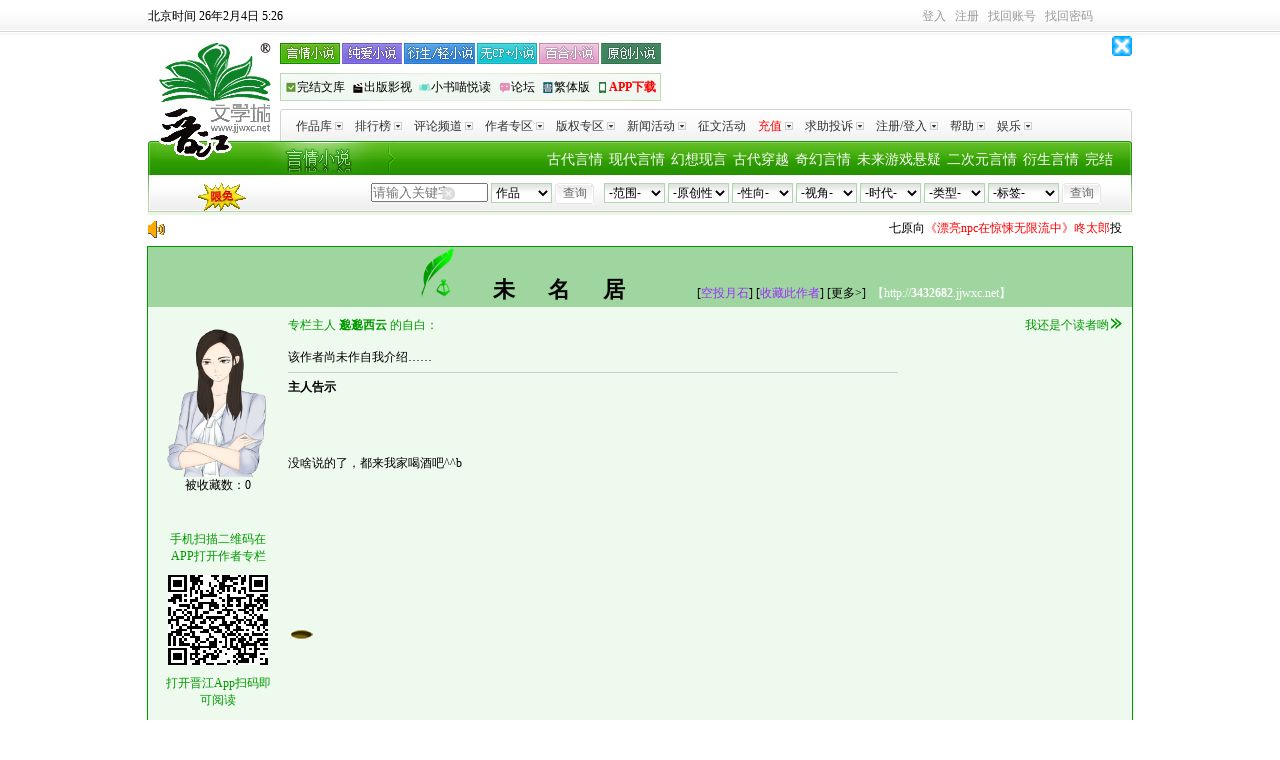

--- FILE ---
content_type: text/html
request_url: https://www.jjwxc.net/oneauthor.php?authorid=3432682
body_size: 13952
content:
<!DOCTYPE html PUBLIC "-//W3C//DTD XHTML 1.0 Transitional//EN" "http://www.w3.org/TR/xhtml1/DTD/xhtml1-transitional.dtd">
<html xmlns="http://www.w3.org/1999/xhtml">
    <head>
        <meta http-equiv="Content-Type" content="text/html; charset=gb18030"/>
        <meta http-equiv="X-UA-Compatible" content="IE=EmulateIE7"/>
        <meta name="Keywords" content="邈邈西云,网络小说,作者"/>
        <meta name="Description" content="邈邈西云,【晋江文学城】作者,代表作《重生之以母之名》《得之吾幸，弗得吾命》"/>
        <meta name="Author" content="晋江文学城@jjwxc.net"/>
        <meta name="Copyright" content="www.jjwxc.net 晋江文学城 晋江原创网"/>
        <title>邈邈西云 的专栏:未名居_晋江文学城|晋江原创网</title>
    </head>
    <body topmargin="0" itemscope itemtype="http://schema.org/Person">
        <input type="hidden" id="thisUrlWap" value="https://m.jjwxc.net/wapauthor/3432682">
            <link href="//s9-static.jjwxc.net/css/index.css" rel="stylesheet" type="text/css"/>
            <style type="text/css">
                .king_tickets_il {float: left;overflow: hidden;width: 130px;height: 28px;}
                .duzhe_title {height: 18px;line-height: 18px;padding: 3px 0 0 0;}
                .king_tickets_ul {height: 20px;line-height: 20px;width: 200px;overflow: hidden;}
                .bawangpiao_c {line-height: 26px; }
                .bawangpiao_c dl { height: 26px !important;height: 27px;}
                .bawangpiao_c dl dt {float: left; padding-left: 10px; }
                .duzhe {float: left;padding-left: 10px;color: #009900; }
                .bawangpiao_c dl dd {float: right; text-align: right; overflow: hidden; color: #000;padding-right: 10px;}
                .level {float: right;color: #009900;}
                .next_title1 {background-color: #9fd59e; border_bottom: 1px solid #009900; text-align: center; height: 20px; line-height: 20px;}
                .next_content { padding: 0px 4px; height: 292px;background-color: #eefaee; }
                #kingTicketsLevelAll {width: 200px;height: 120px;min-height: 20px;line-height: 20px;overflow: hidden;border: 1px solid #D1D6D9; padding: 5px;background-color: #DDF0EE;}
                #kingTicketsLevel {width: 200px;height: 80px;min-height: 20px;line-height: 20px;overflow: hidden; padding: 5px 0px;background-color: #DDF0EE;}
                #kingTicketsLevel li {height: 20px;padding-left: 10px;overflow: hidden;}
                .toggle-btn {
                    cursor: pointer;
                }
                .complaint-link {
                    display: none;
                    text-decoration: none;
                }
                .complaint-link:hover {
                    text-decoration: none;
                }
                .volumnfont {
                    font-family: '幼圆,黑体,宋体';
                    font-size: 22px;
                    font-weight: bold;
                    line-height: 1.6;
                    border-radius: 8px;
                }

            </style>
            <link href="//static.jjwxc.net/css/channel_2010/index2010.css?ver=20251106"
      rel="stylesheet"
      type="text/css"
      media="screen"/>
<style>
    #showNovelTro {position: absolute;display: none;padding: 4px;border: 1px solid #009900;background-color: #FFFFFF;min-width: 240px;z-index: 9999;}
    #showNovelTro ul {list-style-type: none;padding: 0;margin: 0;text-align: left;}
    #showNovelTro ul li {margin: 0;padding: 0;list-style-type: none;}
    #mclear {border: 0;position: absolute;top: 46px;left: 294px; background: url(//s9-static.jjwxc.net/images/clear.png) no-repeat;width: 15px;height: 15px;outline: none;background-size: 13px}
    .p_link {width: 420px;margin-right: -50px;}
    .link2 {background: none;text-align: left;background: url(//static.jjwxc.net/images/channel_2010/headcbg_bj.jpg?v=20210826) no-repeat;display: flex;justify-content: space-between;width: 381px;}
    .link2 a {padding: 0;}
    .link2 a:first-child {padding-left: 5px;}
    .link2 a:last-child {padding-right: 5px;}
    .link2 a img,.link2 a span{vertical-align: middle;}
    .link2 a img{width: 12px;height: 12px;}
    .show-browser {height: auto;text-align: center;font-size: 16px; color: #ff0000;background-color: rgb(254, 249, 224);}
    .show-browser.with-padding {padding: 5px 0;}
    .drama_label {
        padding: 5px;
        background-image: linear-gradient(#29b937, #00951f);
        color: white;
        border-radius: 5px;
        line-height: 25px;
    }
    </style>

<script type="text/javascript" src="//static.jjwxc.net/scripts/jquery-1.11.2.min.js?ver=20161205"></script>
<script type="text/javascript">!window.jQuery&&document.write('<script src="//ajax.aspnetcdn.com/ajax/jQuery/jquery-1.11.2.min.js"><\/script>');</script>
<script type="text/javascript" src="//static.jjwxc.net/scripts/jquery-migrate-1.4.1.min.js"></script>
<script type="text/javascript" src="//static.jjwxc.net/scripts/jquery.blockUI.pack.js"></script>
<script type="text/javascript" src="//static.jjwxc.net/scripts/jjlogin.js?ver=20251231" charset="GBK"></script>
<script type="text/javascript" src="//static.jjwxc.net/scripts/main.120724.js?ver=20260106" charset="GBK"></script>
<script type="text/javascript" src="//static.jjwxc.net/scripts/emoji.js?ver=20260106" charset="GBK"></script>
<script>
    $(function() {
        // 翻倍红包公告提示
        $.ajax({
            type: "get",
            async: true, //同步异步 true为异步(默认),false为同步
            url: "//s8-static.jjwxc.net/public_notice.php", //实际上访问时产生的地址为: test.php?callbackfun=jsonpCallback&id=10
            cache: true, //默认值false false时生成随机的&_=随机数
            dataType: "jsonp",
            jsonpCallback: "red_envelope_150204",
            ifModified: true,
            success: function(json) {
                if (json.status) {
                    var msg = '';
                    $.each(json.data, function(index, v) {
                        msg += v+"&nbsp;&nbsp;&nbsp;&nbsp;";
                    });
                    if (msg!='') {
                        $("#public_notice_new").css('display', 'block');
                        $("#public_info_show").html(msg);
                        document.getElementById("public_info_show").start();//后置加载导致marquee自动滚动失效，这里手动启动一下
                    }
                }
            }
        });
        var version = 0;
        var caretPos = 0;
        $('#autoComplete').bind('input propertychange', function() {
            var checkType = $("#tj option:selected").val();
            if (checkType!=1) {
                return false;
            }
            var words = encodeURIComponent($(this).val());
            var type = 1;//按作品搜索
            var html = "";
            var left = 195;
            var top = 65;
            //TODO:这个事件有可能会触发两次 但是还没找到原因 version这个参数后台也似乎没有用上
            version++;
            var inputObj = document.getElementById("autoComplete");
            var thisCaretPos = getCursortPosition(inputObj);
            if (thisCaretPos!=caretPos) {
                caretPos = thisCaretPos;
                $('#showNovelTro').hide();
                $.getJSON("../search/search_ajax.php?action=search&keywords="+words+"&type="+type+"&version="+version+"&getfull=1", function(data) {
                    if (data.status==200 && data.data.length) {
                        html += "<ul>";
                        $.each(data.data, function(i, v) {
                            html += "<li><a target='_blank' href='//my.jjwxc.net/search/result.php?novelid="+v.novelid+"&searchkey="+encodeURIComponent(data.searchkey)+"&type="+data.type+"'>"
                                +v.novelname+(v.film_label ? ' <label class="drama_label">'+v.film_label+'</label>' : '')+"</a> -----<a href='//www.jjwxc.net/oneauthor.php?authorid="+v.authorid+"'>"+v.authorname+"</a> </li>"
                        })
                        html += "</ul>";
                        $('#showNovelTro').css({
                            left: left+'px',
                            top: top+'px'
                        }).html(html).show();
                    }
                })
            }
        });
        $(document).click(function() {
            $('#showNovelTro').hide();
        });

        var loginUserCookie = jjCookie.get('loginuserofmanager', false);
        var managerCookie = getCookie("managername");
        if (loginUserCookie!=undefined&&managerCookie!=null&&managerCookie!='') {
            var loginuserinfo = loginUserCookie.split("_");
            var showcontent = loginuserinfo[2];
            $("#showcontent").html(showcontent);
            $("#loginUserDiv").show();
        }
        //关闭免密码提示，隐藏浮层  
        $("#closeDiv").click(function() {
            $("#loginUserDiv").hide();
        });

        //获取用户上次使用的排序方式
        if(getCookie('jj_kw_search_order')) {
            $('#formleft > input[name=ord]').val(getCookie('jj_kw_search_order'))
        }

    })
    function getCursortPosition(ctrl) {//获取光标位置函数
        var CaretPos = 0;    // IE Support
        if (document.selection) {
            ctrl.focus();
            var Sel = document.selection.createRange();
            Sel.moveStart('character', -ctrl.value.length);
            CaretPos = Sel.text.length;
        }
        // Firefox support
        else if (ctrl.selectionStart||ctrl.selectionStart=='0')
            CaretPos = ctrl.selectionStart;
        return (CaretPos);
    }
    //输入框的清空事件
    function clearkey() {
        $("#autoComplete").val("").css("color", "#000");  //根据id清空
    }
    //得到焦点的事件
    function OnEnter(field) {
        if (field.value==field.defaultValue) {
            field.value = "";
            field.style.color = "#000";
        }
    }
    //失去焦点的事件
    function OnExit(field) {
        if (field.value=="") {
            field.value = field.defaultValue;
            field.style.color = "#ccc";
        }
    }
</script>
<div class="show-browser">
<!--检测浏览器，IE给出提示-->
</div>
<div id="sitetop" class="c99" style="position: relative; z-index: 1001;"><div style="float:left"><span id="serverTime"></span></div>
    <div class="toplogin">
        <div class="top_right" style="position:relative; z-index:1001;">
            <div id="t_user_signin"></div> <div id="t_user_info"></div> <div id="t_user_sms"></div> <div id="t_user_nav"></div>
            <noscript>由于您的浏览器禁用了javascript，无法正常使用本网站功能，<a href="https://help.jjwxc.net/user/article/136" target="_blank"><font color="blue">请参考此方法重新开启javascript</font></a></noscript>
        </div>
    </div>
    <script>checkLogin();</script>
    <!--待审核提示消息框-->
    <div class="blockUI blockMsg" id ="examine_num" style="z-index: 1002; position: absolute; height:45px; width:140px; top: 35px; left: 820px; text-align: center; color: rgb(0, 0, 0);  background-color:#FFFFF7;border:1px solid #FFCC00;display: none;line-height:15px">
        <a href="#" style="float: right;margin-right: 8px" id="examine_num_close">关闭</a><br/>
        <div id ="examine_num_content"></div>
    </div>
</div>
<!--整站头部结束-->
<!--js加载判断，从以前的foot_opt.php中的标签调整至此-->
<p id="checkJs" style="text-align:center"></p>
<!--logo 导航条-->
<div id="sitehead" style="position:relative; z-index:1000;line-height: 22px;">
    <div class="logo"><a href="//www.jjwxc.net/" rel="nofollow"><img src="//static.jjwxc.net/images/channel_2010/logo.gif" width="120" height="120" alt="晋江文学城logo" title="晋江文学城" /></a></div>
    <div class="nav1">
        <div class="fl p_link">
            <div class="link1">
                <a href="//www.jjwxc.net/fenzhan/yq/" class="a1"></a>
                <a href="//www.jjwxc.net/fenzhan/noyq/" class="a3"></a>
                <a href="//www.jjwxc.net/fenzhan/ys/" class="a4"></a>
                <a href="//www.jjwxc.net/fenzhan/nocp_plus/" class="a5"></a>
                <a href="//www.jjwxc.net/fenzhan/dm/bh.html" class="a6"></a>
                <a href="//www.jjwxc.net/fenzhan/yc/" class="a2"></a>
            </div>
            <div class="link2"><a href="//www.jjwxc.net/fenzhan/by/" target="_blank"><img src="//static.jjwxc.net/images/channel_2010/headcbg_icon1.png?v=2021082715" alt=""><span>完结文库</span></a><a href="//www.jjwxc.net/fenzhan/bq/" target="_blank"><img src="//static.jjwxc.net/images/channel_2010/headcbg_icon2.png?v=2021082715" alt=""><span>出版影视</span></a><a href="//www.jjwxc.net/channel/children.php" target="_blank"><img src="//static.jjwxc.net/images/channel_2010/headcbg_icon3.png?v=2021082715" alt=""><span>小书喵悦读</span></a><a href="//bbs.jjwxc.net" target="_blank"><img src="//static.jjwxc.net/images/channel_2010/headcbg_icon4.png?v=2021082715" alt=""><span>论坛</span></a><a onclick="trans(0);return false;" href="#"><img src="//static.jjwxc.net/images/channel_2010/headcbg_icon5.png?v=2021082715" alt=""><span id="S2TLink">繁体版</span></a><a href="//www.jjwxc.net/sp/JJ-app-download/" onclick="_czc.push(['_trackEvent', 'WWW分页', '点击', '手机频道']);" target="_blank"><img src="//static.jjwxc.net/images/channel_2010/headcbg_icon6.png?v=2021082715" alt=""><span style="color:red;font-weight:700">APP下载</span></a></div>
        </div>
        <!--360广告-全站通发顶部banner广告(商务)-468*60-->
        <div style="float: right; width: 468px;" id="top_banner_360" ></div>
        <img class="closeJJAd" onclick="closeJJAd(this, 'top_banner_360')" src="//static.jjwxc.net/images/close.gif" alt="关闭广告" style="position: absolute;right: 0; top: 0; width: 20px; height: 20px">
        <div id="ad3"></div>
        <div class="clear"></div>
    </div>
    <div class="nav2">
        <div class="left1"></div>
        <div class="right1"></div>
        <div id="dymenu">
            <ul class="root">
                <li class="topen">
                    <!--[if IE]><a
                href="#">
            <table>
            <tbody>
            <tr>
                    <td><![endif]-->
                    <div class="title"><a href="//www.jjwxc.net/bookbase_slave.php?orderstr=2">作品库<img src="//static.jjwxc.net/images/channel_2010/navli.jpg" /></a></div>
                    <ul>
                        <li><a href="//www.jjwxc.net/bookbase_slave.php?booktype=vip">VIP作品</a></li>
                        <li><a href="//www.jjwxc.net/bookbase_slave.php?booktype=package">完结半价/包月</a></li>
                        <li><a href="//www.jjwxc.net/bookbase_slave.php?endstr=2&orderstr=1">完结作品</a></li>
                        <li><a href="//www.jjwxc.net/bookbase_slave.php?booktype=sp">驻站作品</a><iframe src="about:blank" style="filter:'progid:DXImageTransform.Microsoft.Alpha(style=0,opacity=0)'; position:absolute; visibility:inherit; top:0px; left:0px; width:110px; z-index:-1; height:65px;"></iframe></li>
                        <li><a href="//www.jjwxc.net/bookbase_slave.php?booktype=scriptures">经典文库</a></li>
                        <li><a href="//www.jjwxc.net/bookbase_slave.php?booktype=free">免费文库</a></li>
                    </ul>
                    <!--[if IE]></td></tr></tbody></table></a><![endif]-->
                </li>
                <li class="topen">
                    <!--[if IE]><a
                href="#">
                    <table>
                    <tbody>
                    <tr>
                    <td><![endif]-->
                    <div class="title"><a href="//www.jjwxc.net/topten.php">排行榜<img src="//static.jjwxc.net/images/channel_2010/navli.jpg" /></a></div>
                    <ul>
                        <li><a href="//www.jjwxc.net/topten.php?orderstr=3">新晋作者榜</a></li>
                        <li><a href="//www.jjwxc.net/topten.php?orderstr=5">月度排行榜</a></li>
                        <li><a href="//www.jjwxc.net/topten.php?orderstr=4">季度排行榜</a></li>
                        <li><a href="//www.jjwxc.net/topten.php?orderstr=6">半年排行榜</a></li>
                        <li><a href="//www.jjwxc.net/topten.php?orderstr=7">总分排行榜</a></li>
                        <li><a href="//www.jjwxc.net/topten.php?orderstr=8">字数排行榜</a></li>
                        <li><a href="//www.jjwxc.net/topten.php?orderstr=1">官推言情榜</a></li>
                        <li><a href="//www.jjwxc.net/topten.php?orderstr=1&t=1">官推纯爱衍生榜</a></li>
                    </ul>
                    <!--[if IE]></td></tr></tbody></table></a><![endif]-->
                </li>
                <li>
                    <!--[if IE]><a
                href="#">
                    <table>
                    <tbody>
                    <tr>
                    <td><![endif]-->
                    <div class="title"><a href="//www.jjwxc.net/channel/comment.html">评论频道<img src="//static.jjwxc.net/images/channel_2010/navli.jpg" /></a></div>
                    <ul>
                        <li><a href="//www.jjwxc.net/comment.php?orderstr=1">长评赏析</a></li>
                        <li><a href="//www.jjwxc.net/spcomment.php">特邀评论</a></li>
                        <li><a href="//www.jjwxc.net/universityreview.php">青春之声</a></li>
                        <li><a href="//www.jjwxc.net/commentexperts.php">专家评论区</a></li>
                    </ul>
                    <!--[if IE]></td></tr></tbody></table></a><![endif]-->
                </li>
                <li>
                    <!--[if IE]><a
                href="#">
                    <table>
                    <tbody>
                    <tr>
                    <td><![endif]-->
                    <div class="title"><a href="//www.jjwxc.net/scorelist.php">作者专区<img src="//static.jjwxc.net/images/channel_2010/navli.jpg" /></a></div>
                    <ul>
                        <li><a href="//www.jjwxc.net/signauthorlist.php">签约作者排行</a></li>
                        <li><a href="//www.jjwxc.net/scorelist.php">积分排序</a></li>
                        <li><a href="//www.jjwxc.net/starshow.php">明星作者</a></li>
                        <li><a href="//www.jjwxc.net/sp/welfare_system/page1.html">签约作者福利</a></li>
                        <li><a href="//help.jjwxc.net/user/more/23/0">作者导航</a></li>
                        <li><a href="//www.jjwxc.net/sp/author_questions/index.php">作者专区</a></li>
                    </ul>
                    <!--[if IE]></td></tr></tbody></table></a><![endif]-->
                </li>
                <li>
                    <!--[if IE]><a
                href="#">
                    <table>
                    <tbody>
                    <tr>
                    <td><![endif]-->
                    <div class="title"><a href="//www.jjwxc.net/fenzhan/bq/">版权专区<img src="//static.jjwxc.net/images/channel_2010/navli.jpg" /></a></div>
                    <ul>
                        <li><a href="//www.jjwxc.net/videoIntroduction.php">影音推介</a></li>
                        <li><a href="//www.jjwxc.net/copyright.php?publisherid=2">最新出版</a></li>

                    </ul>
                    <!--[if IE]></td></tr></tbody></table></a><![endif]-->
                </li>
                <li>
                    <!--[if IE]><a
                href="#">
                    <table>
                    <tbody>
                    <tr>
                    <td><![endif]-->
                    <div class="title"><a href="//www.jjwxc.net/aboutus/#fragment-33">新闻活动<img src="//static.jjwxc.net/images/channel_2010/navli.jpg" /></a></div>
                    <ul>
                        <li><a href="//www.jjwxc.net/aboutus/#fragment-31">媒体报道</a></li>
                        <li><a href="//www.jjwxc.net/aboutus/#fragment-33">网站活动</a></li>
                    </ul>
                    <!--[if IE]></td></tr></tbody></table></a><![endif]-->
                </li>
                <li>
                    <!--[if IE]><a href="#"><table><tbody><tr><td><![endif]-->
                    <div class="title"><a href="//www.jjwxc.net/essayActivities.php">征文活动</a></div>
                    <!--[if IE]></td></tr></tbody></table></a><![endif]-->
                </li>
                <li>
                    <!--[if IE]><a
                href="#">
                    <table>
                    <tbody>
                    <tr>
                    <td><![endif]-->
                    <div class="title"><a href="//my.jjwxc.net/pay/paycenter.php"><font color="red">充值</font><img src="//static.jjwxc.net/images/channel_2010/navli.jpg" /></a></div>
                    <ul>
                        <li><a href="//my.jjwxc.net/pay/yeepay_zfb.php">支付宝支付</a></li>
                        <li><a href="//my.jjwxc.net/pay/weixinPay/weixinPay.php">微信支付</a></li>
                        <li><a href="//www.jjwxc.net/fenzhan/yq/action_center.html">包月卡激活</a>
<!--                            <iframe src="about:blank" style="filter:'progid:DXImageTransform.Microsoft.Alpha(style=0,opacity=0)'; position:absolute; visibility:inherit; top:0px; left:0px; width:110px; z-index:-1; height:45px;"></iframe>-->
                        </li>
                                            </ul>
                    <!--[if IE]></td></tr></tbody></table></a><![endif]-->
                </li>
                <li>
                    <!--[if IE]><a
                href="#">
                    <table>
                    <tbody>
                    <tr>
                    <td><![endif]-->
                    <div class="title"><a href="//my.jjwxc.net/backend/auto.php">求助投诉<img src="//static.jjwxc.net/images/channel_2010/navli.jpg" /></a></div>
                    <ul>
                        <li><a href="//my.jjwxc.net/backend/auto.php">投诉查询</a></li>
                        <li><a href="//my.jjwxc.net/backend/auto.php?act=3">删除原创作者身份</a><iframe src="about:blank" style="filter:'progid:DXImageTransform.Microsoft.Alpha(style=0,opacity=0)'; position:absolute; visibility:inherit; top:0px; left:0px; width:110px; z-index:-1; height:65px;"></iframe></li>
                        <li><a href="//my.jjwxc.net/backend/auto.php?act=4">删除文章</a></li>
                        <li><a href="//my.jjwxc.net/backend/auto.php?act=5">检举文章</a></li>
                        <li><a href="//help.jjwxc.net/user/article/49">更改笔名</a></li>
                        <li><a href="//bbs.jjwxc.net/board.php?board=22&page=1">论坛求助</a></li>
                        <li><a href="//help.jjwxc.net/user/more_index">常见问题</a></li>
                    </ul>
                    <!--[if IE]></td></tr></tbody></table></a><![endif]-->
                </li>
                <li>
                    <!--[if IE]><a
                href="#">
                    <table>
                    <tbody>
                    <tr>
                    <td><![endif]-->
                    <div class="title"><a href="//my.jjwxc.net/login.php">注册/登入<img src="//static.jjwxc.net/images/channel_2010/navli.jpg" /></a></div>
                    <ul>
                        <li><a href="//my.jjwxc.net/register/usersecurity.php" rel="nofollow">用户注册</a></li>
                        <li><a href="//my.jjwxc.net/login.php">登入管理</a><iframe src="about:blank" style="filter:'progid:DXImageTransform.Microsoft.Alpha(style=0,opacity=0)'; position:absolute; visibility:inherit; top:0px; left:0px; width:110px; z-index:-1; height:65px;"></iframe></li>
                        <li><a href="//my.jjwxc.net/backend/logout.php" title="退出登入状态">退出登入</a></li>
                        <li><a href="//help.jjwxc.net/user/password">忘记密码</a></li>
                    </ul>
                    <!--[if IE]></td></tr></tbody></table></a><![endif]-->
                </li>

                <li>
                    <!--[if IE]><a
                href="#">
                    <table>
                    <tbody>
                    <tr>
                    <td><![endif]-->
                    <div class="title"><a href="//help.jjwxc.net/user/index">帮助<img src="//static.jjwxc.net/images/channel_2010/navli.jpg" /></a></div>
                    <!--[if IE]></td></tr></tbody></table></a><![endif]-->
                </li>

                <li>
                    <!--[if IE]><a
                href="#">
                    <table>
                    <tbody>
                    <tr>
                    <td><![endif]-->
                    <div class="title"><a href="http://activity.jjwxc.net">娱乐<img src="//static.jjwxc.net/images/channel_2010/navli.jpg" /></a></div>
                    <ul>
                        <li >
                            <a href="//www.jjwxc.net/sp/jjjj/index.php" target="_blank"  style="display:block;line-height:22px;height:22px;overflow: hidden;vertical-align: middle;">视频</a>
                        </li>
                        <li>
                            <a href="http://activity.jjwxc.net/" target="_blank">晋江小报</a>
                        </li>
                        <!--                        <li>
                                                    <a href="//jjzsxy.3737.com/" target="_blank">晋江再世仙缘
                                                    </a>
                                                </li>-->
                    </ul>
                    <!--[if IE]></td></tr></tbody></table></a><![endif]-->
                </li>

                            </ul>
        </div>
    </div>
    <div class="nav3">
        <div class="left2"></div>
        <div class="mainnavbox">
            <div class="mainnav">

                <a href="//www.jjwxc.net/fenzhan/by/">完结</a>
                <a href="//www.jjwxc.net/fenzhan/dm/ys.html">衍生言情</a>
                <a href="//www.jjwxc.net/fenzhan/dm/tr.html">二次元言情</a>
                <a href="//www.jjwxc.net/fenzhan/yq/kh.html">未来游戏悬疑</a>
                <a href="//www.jjwxc.net/fenzhan/yq/wx.html">奇幻言情</a>
                <a href="//www.jjwxc.net/fenzhan/yq/chy.html">古代穿越</a>
                <a href="//www.jjwxc.net/fenzhan/yq/qc.html">幻想现言</a>
                <a href="//www.jjwxc.net/fenzhan/yq/bgx.html">现代言情</a>
                <a href="//www.jjwxc.net/fenzhan/yq/bgg.html">古代言情</a>
            </div>
            <div class="search">
                <a class="limitFree" href="//www.jjwxc.net/sp/novelfree/" target="_blank" style="float:left"><img width="51" style="margin-left: 40px;" src="//static.jjwxc.net/images/Channel/xmyd.gif" ></a>
                <div class="search_right">
                    <form  method="get" action="//www.jjwxc.net/bookbase.php" target="_top"  id="formright">
                        <!--<input type="hidden" name="fbsj" value="3" />-->
                        <input type="hidden" name="s_typeid" value="1" />
                                                <select name="fw" id="fwfw" class="input2">
                            <option value="0">-范围-</option>
                                                            <option value="1" >全站</option>
                                                                    <option value="2" >完结半价</option>
                                                                    <option value="3" >VIP库</option>
                                                                    <option value="4" >短篇包月</option>
                                                                    <option value="6" >免费</option>
                                                                    <option value="7" >阅文衍生</option>
                                                                    <option value="8" >剑三征文</option>
                                                            </select>
                                                <select name="yc" id="ycyc" class="input2">
                            <option value="0">-原创性-</option>
                                                            <option value="1" >原创</option>
                                                                    <option value="2" >衍生</option>
                                                            </select>
                                                <select name="xx" id="xxxx" class="input2">
                            <option value="0">-性向-</option>
                                                            <option value="1" >言情</option>
                                                                    <option value="2" >纯爱</option>
                                                                    <option value="3" >百合</option>
                                                                    <option value="5" >无CP</option>
                                                                    <option value="6" >多元</option>
                                                            </select>
                                                <select name="mainview" id="mainviewmainview" class="input2">
                            <option value="0">-视角-</option>
                                                            <option value="1" >男主</option>
                                                                    <option value="2" >女主</option>
                                                                    <option value="3" >主攻</option>
                                                                    <option value="4" >主受</option>
                                                                    <option value="5" >互攻</option>
                                                                    <option value="8" >不明</option>
                                                                    <option value="9" >其他</option>
                                                                    <option value="12" >双视角</option>
                                                                    <option value="13" >多视角</option>
                                                            </select>
                                                <select name="sd" id="sdsd" class="input2">
                            <option value="0">-时代-</option>
                                                            <option value="1" >近代现代</option>
                                                                    <option value="2" >古色古香</option>
                                                                    <option value="4" >架空历史</option>
                                                                    <option value="5" >幻想未来</option>
                                                            </select>
                                                <select name="lx" id="lxlx" class="input2">
                            <option value="0">-类型-</option>
                                                            <option value="1" >爱情</option>
                                                                    <option value="2" >武侠</option>
                                                                    <option value="3" >奇幻</option>
                                                                    <option value="4" >仙侠</option>
                                                                    <option value="5" >游戏</option>
                                                                    <option value="6" >传奇</option>
                                                                    <option value="7" >科幻</option>
                                                                    <option value="8" >童话</option>
                                                                    <option value="9" >惊悚</option>
                                                                    <option value="10" >悬疑</option>
                                                                    <option value="16" >剧情</option>
                                                                    <option value="17" >轻小说</option>
                                                                    <option value="20" >古典衍生</option>
                                                                    <option value="18" >东方衍生</option>
                                                                    <option value="19" >西方衍生</option>
                                                                    <option value="21" >其他衍生</option>
                                                                    <option value="22" >儿歌</option>
                                                                    <option value="23" >散文</option>
                                                                    <option value="24" >寓言</option>
                                                                    <option value="25" >童谣</option>
                                                                    <option value="27" >儿童小说</option>
                                                            </select>
                                                        <select name="bq" id="ss_tags" class="input2" style="width: 71px;">
                                    <!--原来代码是 id="s_tags" 。由于js文件的原因，如果启用该id会导致下拉框多出很多很多标签，混乱，因此修改掉！-->
                                    <option value="-1">-标签-</option>
                                    <!--标签改为Ajax获取，在 main.120724_.js 中-->
                                </select>
                                                    <input name="submit" type="submit" onclick="_czc.push(['_trackEvent', 'WWW分页', '点击', '分类查询']);" class="searchbutton input3" id="submit" value="查询" />
                    </form>
                </div>
                <div class="search_left">
                    <form name="form8" method="get" action="//www.jjwxc.net/search.php" target=_blank id="formleft" onsubmit="if(!$('#autoComplete').val()){$('#autoComplete').val($('#autoComplete').attr('placeholder'))};return true;">
                                                <input name = "kw" id = "autoComplete" autocomplete = "off" type = "text" style = "width: 94px;color:#000000;padding-right: 19px" value = "" placeholder="请输入关键字">
                        <input type="button"  id="mclear"  onclick="clearkey()"/>
                        <input type="hidden" name="ord" value="">
                        <div id="showNovelTro"></div>
                        <select name="t" class="input2" id="tj">
                            <option value="1" selected>作品</option>
                            <option value="2">作者</option>
                            <option value="4">主角</option>
                            <option value="5">配角</option>
                            <option value="6">其它关键字</option>
                            <option value="7">文章ID</option>
                        </select>
                        <input  type="submit" onclick="_czc.push(['_trackEvent', 'WWW分页', '点击', '关键字查询']);" value="查询" class="searchbutton input3" />
                        <!--super124-->
                    </form>
                </div>
            </div>
        </div>
        <div class="right2"></div>
    </div>
</div>
<script>headChange();</script>
<div style="width:984px; margin:5px auto;display: none;" id="public_notice_new">
    <div style="width:30px;float:left">
        <img src="//static.jjwxc.net/images/laba.png">
    </div>
    <div style="width:945px;float:left">
        <marquee scrollAmount="3" id="public_info_show" onmouseover="this.stop()" onmouseout="this.start()"></marquee>
    </div>
</div>
<div  id="loginUserDiv" style="display:none">
    <font style="color:red;font-size:18px" id="showcontent"></font>
    <a title="关闭"  id="closeDiv" href="javascript:void(0)"> </a>
</div>
<div class="h8px"></div>
<!--logo 导航条结束-->            <script type="text/javascript">
                function isonlinered(type) {
                    if (type==2) {
                        return true;
                    }
                    if (type!=1) {
                        return false;
                    }
                    //2014.01.29-2014.02.28
                    var localtime = Math.round(new Date().getTime()/1000);
                    if (parseInt(localtime)>=1390924800&&parseInt(localtime)<=1393603199) {
                        return true;
                    }
                    return false;
                }

                $(function() {
                    getTicketList();
                    $('#favorite_author').bind('click', function() {
                        var authorId = getURLParam('authorid');
                        var authorName = $(this).attr('rel');
                        $('#favoriteshow').html("<font color='red'>请等待.....</font>").show();
                        $.getJSON('//my.jjwxc.net/insertfavorite.php?jsonp=?', {
                            authorid: authorId,
                            author_name: authorName,
                            act: 'favorite'
                        }, function(jsondata) {
                            $('#favoriteshow').html(jsondata.info);
                        });
                    });
                    $('.tooltip').mousemove(function(e) {
                        var text = $(this).attr('rel');
                        var tooltip = $("#tooltip");
                        var xOffset = 10; //定义x的偏移量
                        var yOffset = 20; //定义y的偏移量
                        var left = e.pageX+xOffset;
                        var top = e.pageY+yOffset;
                        if (tooltip.length<=0) {
                            $("body").append("<div id=\"tooltip\" style=\"position:absolute;display:none;padding:6px;border:1px solid #528AC6; background-color:#FFFFE7;left:77px;top:96px;\"></div>");
                            var tooltip = $("#tooltip");
                        }
                        tooltip.html("<div><table border='0' width='700'><tr><td colspan='2'><font style='font-size:12px;line-height:140%;'>"+text+"</font></td></tr></table></div>");
                        tooltip.css("left", left+"px");
                        tooltip.css("top", top+"px");
                        tooltip.css("display", "block");
                    })

                    $('.tooltip').mouseout(function(e) {
                        $("#tooltip").remove();
                    })
                    if (isonlinered(2)) {
                        if ($("#redtotal").length>0) {
                            var authorId = parseInt(getURLParam('authorid'));
                            $.post("//my.jjwxc.net/backend/red_envelope.php?jsonp=?", {
                                action: 'redtotal',
                                authorid: authorId
                            }, function(data) {
                                var html = '';
                                if (data.total>0) {
                                    html = '<font color="red" style="margin-left:10px">作者已送出'+data.total+'个红包啦~</font>';
                                } else if (data.total==0) {
                                    html = '<font color="red" style="margin-left:10px">作者还没有发过红包哦~</font>';
                                }
                                $("#redtotal").html(html);
                            }, 'json')
                        }
                    }
                    $('.toggle-btn').click(function() {
                        // 切换投诉链接的显示/隐藏
                        $('.complaint-link').toggle();

                        // 切换按钮文本
                        if ($('.complaint-link').is(':visible')) {
                            $(this).text('[<更多]');
                        } else {
                            $(this).text('[更多>]');
                        }
                    });
                    $('.complaint-link').click(function(e) {
                        // 阻止默认的链接跳转行为
                        e.preventDefault();
                        // 获取投诉链接
                        var complaintLink = $(this).attr('href');
                        //检查是否已经有人投诉了
                        $.ajax({
                            url: "//www.jjwxc.net/app.jjwxc/Pc/ComplaintAuthorname/addAppealCheck",
                            type: 'POST',
                            dataType: 'json',
                            data: {complaint_authorid: getURLParam('authorid')},
                            success: function(response) {
                                if (response.code == 200) {
                                    window.location.href = complaintLink
                                } else {
                                    alert(response.message);
                                }
                            },
                            error: function(xhr, status, error) {
                                alert('请求出错：' + error);
                            }
                        });
                    });
                });
            </script>
            <script type="text/javascript"
            src="//static.jjwxc.net/scripts/author_kingtickets.js?var=20251112"></script>
            <!--此为新版二维码插件下载地址,日后如还有问题,可以进行更细https://github.com/jeromeetienne/jquery-qrcode-->
            <script type="text/javascript" src="//static.jjwxc.net/scripts/jquery.qrcode.min.js?ver=20150327"></script>
            <table width="984" border="0" align="center" cellpadding="0" cellspacing="0">
                <tr>
                    <td width="760" valign="top" bgcolor="#eefaee" class="lefttd">
                        <table width="984"
                               border="0"
                               align="center"
                               cellpadding="0"
                               cellspacing="0">
                            <tbody>
                                <tr>
                                    <td height="40" colspan="5" align="center" bgcolor="#9FD59E">
                                        <div class="uninterested-author broken-heart"
                                             data-authorid="3432682"
                                             data-authorname="邈邈西云"
                                             style="display: none;float:right;margin: 15px 15px 0 0"><img
                                                    src="//static.jjwxc.net/images/broken-heart.png"
                                                    alt="心碎图标"></div>
                                        <span class="volumnfont">　　
                                            <img src="//static.jjwxc.net/images/bimo.png"/>
                                            未名居</font>
                                        </span>
                                        [<span onClick="giveConinsShow('邈邈西云',3432682,1)"
                                               style="cursor: pointer;color:#9B30FF;">空投月石</span>]
                                        [<span id="favorite_author"
                                               rel="邈邈西云"
                                               style="cursor: pointer;color:#9B30FF;">收藏此作者</span>]
                                        <span class="toggle-btn">[更多>]</span>
                                        <span><a href="//www.jjwxc.net/backend/auto.php?act=13&complaint_authorid=3432682&action=complaintAuthorName" class="complaint-link">[投诉笔名]</a></span>
                                        <font color="#FFFFFF">&nbsp;【http://<b>3432682</b>.jjwxc.net】</font>
                                        <div id="favoriteshow" style="display:none"></div>
                                    </td>
                                </tr>
                                <tr bgcolor="#eefaee">
                                    <td colspan="5">
                                        <table width="100%" border="0" cellspacing="10" cellpadding="0">
                                            <tr>
                                                <td width="120" height="160" align="center" style="vertical-align:top">
                                                                                                            <div  align="center" style="vertical-align:top;position: relative;width: 120px;height: 160px;">
                                                            <img src="http://static.jjwxc.net/tmp/guanli/authordefaultcover/20230411154902_643510eeef305_119.png"
                                                                 class="authordefaultimage" onerror="loadauthordefaultimage(3432682);" referrerpolicy="no-referrer" width="120"
                                                                 height="160"
                                                                 rel="nofollow"
                                                                 />
                                                        </div>
                                                                                                                被收藏数：0                                                                                                            <br/>
                                                    <div id="cluetip"
                                                         style="z-index: 96; display: none; position: absolute; width: 275px; text-align: left; background: #EEFAEE;border:solid 1px #009900; padding: 5px;word-wrap:break-word"></div>
                                                                                                         </td>
                                                <td valign="top">
                                                    <table width="100%" border="0" cellspacing="0" cellpadding="0">
                                                        <tr valign="bottom">
                                                            <td>
                                                                                                                                <font color="#009900">
                                                                    专栏主人&nbsp;<b><span itemprop="name">邈邈西云</span>&nbsp;</b>的自白：                                                                </font>
                                                            </td>
                                                            <!-- 增加 "我还是读者这个功能"-->
                                                            <td align="right">
                                                                                                                                <a target='_blank'
                                                                   href='//www.jjwxc.net/onereader.php?readerid=24531865'>
                                                                    <span style="color:#009900">我还是个读者哟<img style="height:11px;margin-left: 2px;vertical-align: text-top" src="//static.jjwxc.net/images/basic/green_double_gt.png" alt=""></span>
                                                                </a>
                                                            </td>
                                                            <td>
                                                                <div align="right">
                                                                                                                                    </div>
                                                            </td>
                                                        </tr>
                                                    </table>
                                                    <br/>
                                                    <div itemprop="description" style="width: 610px;overflow: auto">
                                                        该作者尚未作自我介绍……                                                        <br/>
                                                    </div>
                                                    <div style="width: 610px;overflow: auto">
                                                        <hr size="1" color="#CCCCCC"/>
                                                        <p><strong>主人告示</strong></p><br/>
                                                        <marquee onMouseOver=this.stop()
                                                                 onMouseOut=this.start()
                                                                 scrollamount=2
                                                                 direction=up
                                                                 width=606
                                                                 height=100/>
                                                                 没啥说的了，都来我家喝酒吧^^b                                                        </marquee>
                                                    </div>
                                                </td>
                                            </tr>
                                            <tr>
                                                <td>
                                                    <div>
                                                        <div style="color: #009900;margin:10px 5px;text-align: center">手机扫描二维码在APP打开作者专栏</div>
                                                        <div id="qrCodeDiv" align="center"></div>
                                                    </div>
                                                    <div style="color: #009900;margin:10px 5px;text-align: center">打开晋江App扫码即可阅读
                                                    </div>
                                                </td>
                                                <td>                                                            <a href="//www.jjwxc.net/onebook.php?novelid=5241102"
                                                               target="_blank">
                                                                <div title="重生之以母之名"
                                                                     style="width:26px;height:40px;background:url('//static.jjwxc.net/images/pit.png');float:left;"></div>
                                                            </a>
                                                            </td>
                                            </tr>

                                        </table>
                                        <tr>
                                            <td id="redtotal"></td>
                                        </tr>
                                    </td>
                                </tr>
                            </tbody>
                        </table>
                    </td>
                                    </tr>
            </table>
            <table width="984" border="0" align="center" cellpadding="0" cellspacing="0">
                <tr>
                    <td height=10></td>
                </tr>
            </table>
                                <table width="984"
                           border="0"
                           align="center"
                           cellpadding="0"
                           cellspacing="1"
                           bgcolor="#009900">
                        <tbody>
                            <tr>
                                <td height="38" align="center" bgcolor="#eefaee">
                                    <font color="#FF0000">最近更新作品：<a
                                            href="onebook.php?novelid=5241102">《重生之以母之名》</a>　　作品状态：<font
                                            color=black>连载</font>　　作品字数：<font
                                            color=black>2749</font>　　最后更新时间：
                                    </font> 2021-10-18 23:56:59      </td>
                            </tr>
                        </tbody>
                    </table>
                    <div style="height: 10px;">&nbsp;</div>
                                        <table width="984"
                           border="0"
                           align="center"
                           cellpadding="0"
                           cellspacing="1"
                           bgcolor="#009900">
                        <tr>
                            <td width="377" height="18" align="center" bgcolor="#9FD59E">作品</td>
                            <td width="168" align="center" bgcolor="#9FD59E">类型</td>
                            <td width="70" align="center" bgcolor="#9FD59E">进度</td>
                            <td width="70" align="center" bgcolor="#9FD59E">字数</td>
                            <td width="80" align="center" bgcolor="#9FD59E">积分</td>
                            <td width="140" align="center" bgcolor="#9FD59E">发表时间</td>
                        </tr>
                                                        <tr bgcolor="#eefaee">
                                    <td height="25" colspan="7"><b>【无所属系列】</b></td>
                                </tr>
                                                            <tr bgcolor="#eefaee"
                                onMouseOver="this.bgColor = '#FFFFFF';"
                                onMouseOut="this.bgColor = '#eefaee';">
                                                                    <td height="25"><div style="width: 100%;padding-left: 8%;box-sizing: border-box;"><a href=onebook.php?novelid=6271514 >
                                                                                        得之吾幸，弗得吾命                                            <span></span>                                        </a>
                                        </div>
                                </td>
                                <td height="20" align="center">
                                    原创-言情-近代现代-爱情                                </td>
                                <td height="20"
                                    align="center">连载</td>
                                <td height="20" align="right">0&nbsp;</td>
                                <td align="right">16,400&nbsp;</td>
                                <td align="center"
                                    title="文章存稿时间：2021-10-17 12:09:26
参与排行榜时间：0000-00-00 00:00:00"></td>
                            </tr>
                                                        <tr bgcolor="#eefaee"
                                onMouseOver="this.bgColor = '#FFFFFF';"
                                onMouseOut="this.bgColor = '#eefaee';">
                                                                    <td height="25"><div style="width: 100%;padding-left: 8%;box-sizing: border-box;"><a href=onebook.php?novelid=5241102 >
                                                                                        重生之以母之名                                            <span></span>                                        </a>
                                        </div>
                                </td>
                                <td height="20" align="center">
                                    原创-言情-近代现代-爱情                                </td>
                                <td height="20"
                                    align="center">连载</td>
                                <td height="20" align="right">2749&nbsp;</td>
                                <td align="right">45,149&nbsp;</td>
                                <td align="center"
                                    title="文章存稿时间：2020-10-18 00:32:42
参与排行榜时间：2021-10-18 23:56:59">2021-10-18 23:56:59</td>
                            </tr>
                                                </table>
                                        <div style="height: 10px;">&nbsp;</div>
                    <table width="984"
                           border="0"
                           align="center"
                           cellpadding="0"
                           cellspacing="1"
                           bgcolor="#009900">
                        <tbody>
                            <tr>
                                <td height="18" bgcolor="#9FD59E">&nbsp;友情链接</td>
                            </tr>
                            <tr>
                                <td bgcolor="#eefaee">
                                    <table width="100%" border="0" cellspacing="10" cellpadding="0">
                                        <tr><td>欢迎和我交换友情链接^^</td>                                    </table>
                                </td>
                            </tr>
                        </tbody>
                    </table>
                    <!--card-->
                    <script type="text/javascript" src="//static.jjwxc.net/scripts/author_card.js?ver=20211125"></script>
                    <table align="center" style="width: 984px;" cellpadding="0" cellspacing="0">
                                                <tbody>
                            <tr>
                                <td height="5px">&nbsp;</td>
                            </tr>
                            <tr>
                                <td>
                                    <div id="red_card"></div>
                                    <script language="javascript">getCardByAuthor(3432682);</script>
                                </td>
                            </tr>
                        </tbody>
                    </table>
                    <style>
    #footer div{
        min-height: 20px;
        font-size: 12px;
        margin-bottom: 5px;
    }
</style>
<div id="footer">
    <div id="footer_link_list">
        <p class="black"><a href="//www.jjwxc.net/aboutus/" target="_blank"><font color="black">关于我们</font></a> - <a href="//www.jjwxc.net/aboutus/#fragment-29" target="_blank"><font color="black">联系方式</font></a> - <a href="http://help.jjwxc.net/user/contact" target="_blank"><font color="black">联系客服</font></a> - <a href="http://help.jjwxc.net/user/more/24/0" target="_blank"><font color="black">读者导航</font></a> - <a href="http://help.jjwxc.net/user/more/23/0" target="_blank"><font color="black">作者导航</font></a> - <a href="//www.jjwxc.net/invite.php" target="_blank"><font color="black">招纳贤才</font></a> - <a href="//www.jjwxc.net/jjwxcauthority.php" target="_blank"><font color="black">权利声明</font></a> - <a href="//www.jjwxc.net/aboutus/#fragment-29" target="_blank"><font color="black">广告服务</font></a> - <a href="//www.jjwxc.net/friendly.php" target="_blank"><font color="black">友情链接</font></a> - <a href="http://help.jjwxc.net/user/more_index" target="_blank"><font color="black">常见问题</font></a>－<a href="http://help.jjwxc.net/user/article/183"><font color="black">诊断工具</font></a></p>
    </div>

    
    <div style="color: #AAAAAA;">Copyright By 晋江文学城 www.jjwxc.net All rights reserved </div>
    <div style="color: #AAAAAA;">Processed in 0.01 second(s) 最后生成2026-02-04 05:26:18（当页面产生内容变化，程序会在15分钟内进行更新）</div>
    <div style="color: #AAAAAA;">违规内容投诉/未成年投诉热线400-870-5552，短信投诉发15300292289，投诉邮箱help@jjwxc.com，欢迎网监部门直接致电通知删除违规内容</div>
    <div style="color: #AAAAAA;">本站作品（专栏、小说、评论、贴子等）版权均为原创者所有，本站仅提供上传、存储及展示功能。本站所收录、展示内容及广告仅代表创作者观点，与本站立场无关。</div>
    <div class="red">请所有用户发布内容时严格遵守国家相关法律法规。我们拒绝任何色情暴力及其他违规内容，一经发现，立即删除，严重者将同时封禁账号。</div>
    <div style="display: flex;min-height: 20px;align-items: center;width: 100%;justify-content: center;color: #AAAAAA;" >
        <a href="https://beian.miit.gov.cn" target="_blank" rel="nofollow"><span style="color: #AAAAAA;padding-right: 6px;"> 京ICP证080637号</span></a>
        <a href="https://beian.miit.gov.cn" target="_blank" rel="nofollow">
                            <span style="color: #AAAAAA;padding-right: 6px;"> 京ICP备12006214号-2</span>
                    </a>
        <span style="color: #AAAAAA;display: flex;align-items: center;"> <span style="display: inline-block;padding-right: 6px;">网出证（京）字第412号  </span>
            <a target="_blank" href="//www.beian.gov.cn/portal/registerSystemInfo?recordcode=11010502023476" style="display: flex;align-items: center;height: 20px;"><img style="padding-top:0px;" src="//s8-static.jjwxc.net/images/recordicon.png" /><span style="color:#AAAAAA;">京公网安备 11010502023476号</span></a>
        </span>
        <!--可信网站图片LOGO安装开始-->
        <a href="https://ss.knet.cn/verifyseal.dll?sn=e17082511010568698kvzl000000&pa=111332"
           rel="nofollow"
           tabindex="-1"
           id="urlknet"
           target="_blank">
            <img alt="&#x53EF;&#x4FE1;&#x7F51;&#x7AD9;" name="KNET_seal" border="true" src="//static.jjwxc.net/images/kexinwang.png" style='width:55px;height:20px;padding-top: 0px' />
        </a>
        <!--可信网站图片LOGO安装结束-->
    </div>
    <div style="color: #AAAAAA;">纯属虚构 请勿模仿 版权所有 侵权必究 适度阅读 切勿沉迷 合理安排 享受生活</div>
</div>

<!-- 360广告 -->
<script type="text/javascript" language="javascript" charset="utf-8" src="//static.mediav.com/js/mvf_g4.js"></script>

<script type="text/javascript" src="//static.jjwxc.net/scripts/check.js?var=2023092103"></script>

<script type="text/javascript">if (typeof (showTime)=='function') {
        showTime();
    }</script>
                    <script>
                        var obj = {
                            'mediav_ad_pub': 'DA9f2R_2423268',
                            'mediav_ad_width': '468',
                            'mediav_ad_height': '60'
                        };
                        mediav.ad.show('top_banner_360', obj);
                    </script>                <script>
                    cookie = getCookie("jj_closeAd_top_banner_360");
                    if (cookie!=undefined && cookie=='1') {
                        $('#top_banner_360').next('.closeJJAd').remove();
                        $('#top_banner_360').hide();
                    }
                </script>
<div style="display:none;" class="cnzz">
    <!-- 百度统计 -->
    <script>
        var _hmt = _hmt||[];
        (function () {
            var hm = document.createElement("script");
            hm.src = "//hm.baidu.com/hm.js?bc3b748c21fe5cf393d26c12b2c38d99";
            var s = document.getElementsByTagName("script")[0];
            s.parentNode.insertBefore(hm, s);
        })();
    </script>
</div>
<script>
    function closeJJAd(that, domId) {
        $(that).remove();
        $('#'+domId).hide();
        var d = new Date();
        var expire = d.getFullYear()+'/'+(d.getMonth()+1)+'/'+d.getDate()+' 23:59:59';
        setCookie('jj_closeAd_'+domId, 1, new Date(expire));
    }
</script>
<script type="text/javascript" src="//static.jjwxc.net/scripts/shumeiDeviceIdSdk.js?var=2025072215"></script>
<!--<script charset="utf-8" src="https://castatic.fengkongcloud.cn/pr/v1.0.3/smcp.min.js?version=20210415"></script>-->
                <script type="text/javascript">
                    //jquery二维码
                    jQuery(function() {
                        //ie 浏览器使用table 其他使用画布
                        var u_agent = navigator.userAgent;
                        var thisUrlWap = $('#thisUrlWap').val();
                        if (u_agent.indexOf('Trident')>-1) {
                            var codetype = "table";
                        } else {
                            var codetype = "canvas";
                        }
                        jQuery("#qrCodeDiv").qrcode({
                            render: codetype,
                            width: 100, //宽度
                            height: 90, //高度
                            text: thisUrlWap
                        });
                    })
                </script>
        <script type="text/javascript" src="//static.jjwxc.net/scripts/lib/crypto-js.js"></script>
        <script type="text/javascript" src="//static.jjwxc.net/scripts/uninterestedauthor.js?ver=20250911"></script>    </body>
</html>

--- FILE ---
content_type: text/html
request_url: https://my.jjwxc.net/author_redcard_ajax.php?jsoncallback=jQuery111209619146044562905_1770153980599&action=list&authorid=3432682&_=1770153980600
body_size: -164
content:
jQuery111209619146044562905_1770153980599({"status":0})

--- FILE ---
content_type: text/html
request_url: https://my.jjwxc.net/servertime.php
body_size: -112
content:
serverTime_new=1770153981564.9;

--- FILE ---
content_type: text/html
request_url: https://www.jjwxc.net/lib/getattrib.php?jsonpcallback=success_jsonpCallback20140350
body_size: 16658
content:
success_jsonpCallback20140350([{"tagid":"124","tagname":"\u751c\u6587","addtime":"2018-02-11 14:06:43","tagsnature":"5","tagsdefinitions":"\u76f8\u4eb2\u76f8\u7231\uff0c\u8f7b\u677e\u751c\u871c\uff0c\u6492\u7cd6\u5411\u7684\u6696\u6587","agedisplayname":"","status":"1","ages":[],"inter_merge_to":"0","hot":"15792898","hot_rank":"1"},{"tagid":"39","tagname":"\u60c5\u6709\u72ec\u949f","addtime":"2014-06-17 13:36:43","tagsnature":"5","tagsdefinitions":"\u611f\u60c5\u4e2d\u4e00\u65b9\u5bf9\u53e6\u4e00\u65b9\u4e00\u5f80\u60c5\u6df1\u3001\u77e2\u5fd7\u4e0d\u79fb","agedisplayname":"","status":"1","ages":[],"inter_merge_to":"0","hot":"14747302","hot_rank":"2"},{"tagid":"137","tagname":"\u723d\u6587","addtime":"2016-09-30 15:59:29","tagsnature":"5","tagsdefinitions":"\u4e3b\u89d2\u4ece\u5c0f\u8bf4\u5f00\u59cb\u5230\u6545\u4e8b\u7ed3\u5c3e\u987a\u98ce\u987a\u6c34\uff0c\u4e0d\u8650\u4e0d\u618b\u5c48","agedisplayname":"","status":"1","ages":[],"inter_merge_to":"0","hot":"12775569","hot_rank":"3"},{"tagid":"60","tagname":"\u7a7f\u8d8a\u65f6\u7a7a","addtime":"2013-12-25 13:52:42","tagsnature":"5","tagsdefinitions":"\u4e3b\u4eba\u516c\u6240\u5904\u7684\u65f6\u7a7a\u53d1\u751f\u4e86\u8f6c\u53d8","agedisplayname":"","status":"1","ages":[],"inter_merge_to":"0","hot":"8487088","hot_rank":"4"},{"tagid":"52","tagname":"\u5929\u4f5c\u4e4b\u5408","addtime":"2015-06-24 15:55:49","tagsnature":"5","tagsdefinitions":"\u547d\u4e2d\u6ce8\u5b9a\u7684\u5929\u8d50\u56e0\u7f18","agedisplayname":"","status":"1","ages":[],"inter_merge_to":"0","hot":"7306683","hot_rank":"5"},{"tagid":"19","tagname":"\u5f3a\u5f3a","addtime":"2018-05-16 09:31:25","tagsnature":"5","tagsdefinitions":"\u4e24\u4f4d\u4e3b\u89d2\u5b9e\u529b\u76f8\u5f53\u3002","agedisplayname":"","status":"1","ages":[],"inter_merge_to":"0","hot":"6181863","hot_rank":"6"},{"tagid":"183","tagname":"\u6210\u957f","addtime":"2018-03-16 17:32:52","tagsnature":"5","tagsdefinitions":"\u4e3b\u89d2\u5728\u6545\u4e8b\u4e2d\u4e0d\u65ad\u6210\u957f\uff0c\u968f\u5e74\u9f84\u589e\u957f\uff0c\u5fc3\u7406\u4e5f\u6210\u4eba\u4e86","agedisplayname":"","status":"1","ages":[],"inter_merge_to":"0","hot":"5873920","hot_rank":"7"},{"tagid":"134","tagname":"\u7a7f\u4e66","addtime":"2015-10-30 12:56:40","tagsnature":"5","tagsdefinitions":"\u8bb2\u8ff0\u4e3b\u89d2\u7a7f\u8d8a\u6210\u67d0\u7bc7\u6587\u5b66\u4f5c\u54c1\u4e2d\u89d2\u8272\u7684\u6545\u4e8b\u3002","agedisplayname":"","status":"1","ages":[],"inter_merge_to":"0","hot":"5647667","hot_rank":"8"},{"tagid":"54","tagname":"\u5929\u4e4b\u9a84\u5b50","addtime":"2013-12-25 13:59:00","tagsnature":"5","tagsdefinitions":"\u4e3b\u89d2\u8eab\u8d1f\u5947\u624d\u3001\u4eab\u6709\u76db\u540d\u3001\u51fa\u8eab\u9ad8\u8d35\u7b49","agedisplayname":"","status":"1","ages":[],"inter_merge_to":"0","hot":"5637671","hot_rank":"9"},{"tagid":"33","tagname":"\u8c6a\u95e8\u4e16\u5bb6","addtime":"2013-12-25 13:54:46","tagsnature":"5","tagsdefinitions":"\u6d89\u53ca\u5230\u8c6a\u95e8\u4e16\u5bb6\u80cc\u666f\u7684\u6545\u4e8b","agedisplayname":"","status":"1","ages":[],"inter_merge_to":"0","hot":"5289506","hot_rank":"10"},{"tagid":"122","tagname":"\u7cfb\u7edf","addtime":"2014-02-19 13:42:16","tagsnature":"5","tagsdefinitions":"\u4e3b\u89d2\u81ea\u8eab\u643a\u5e26\u7cfb\u7edf\u5916\u6302","agedisplayname":"","status":"1","ages":[],"inter_merge_to":"0","hot":"5160411","hot_rank":"11"},{"tagid":"268","tagname":"\u65e5\u5e38","addtime":"2023-07-18 11:15:53","tagsnature":"5","tagsdefinitions":"\u6545\u4e8b\u56f4\u7ed5\u65e5\u5e38\u751f\u6d3b\u5c55\u5f00","agedisplayname":"","status":"1","ages":[],"inter_merge_to":"0","hot":"5028297","hot_rank":"12"},{"tagid":"30","tagname":"\u90fd\u5e02","addtime":"2023-07-17 13:46:39","tagsnature":"5","tagsdefinitions":"\u73b0\u4ee3\u90fd\u5e02\u80cc\u666f\u7684\u7231\u60c5\u6545\u4e8b","agedisplayname":"","status":"1","ages":[],"inter_merge_to":"0","hot":"4886959","hot_rank":"13"},{"tagid":"32","tagname":"\u5bab\u5ef7\u4faf\u7235","addtime":"2016-09-30 15:59:54","tagsnature":"5","tagsdefinitions":"\u4e3b\u89d2\u8eab\u4efd\u4e3a\u738b\u4faf\u5c06\u76f8\u6216\u5267\u60c5\u6d89\u53ca\u5bab\u5ef7\u3001\u671d\u5802\u7684\u6587\u7ae0","agedisplayname":"","status":"1","ages":[],"inter_merge_to":"0","hot":"4372534","hot_rank":"14"},{"tagid":"66","tagname":"\u79cd\u7530\u6587","addtime":"2022-02-22 09:16:53","tagsnature":"5","tagsdefinitions":"\u6545\u4e8b\u5185\u5bb9\u4e3b\u8981\u56f4\u7ed5\u4e3b\u89d2\u79cd\u7530\u79cd\u83dc\u8fc7\u65e5\u5b50\uff0c\u63cf\u8ff0\u751f\u6d3b\u7410\u4e8b\u548c\u7ec6\u8282\uff0c\u8f83\u5c11\u6d89\u53ca\u9634\u8c0b\u3001\u653f\u6cbb","agedisplayname":"","status":"1","ages":[],"inter_merge_to":"0","hot":"4084840","hot_rank":"15"},{"tagid":"75","tagname":"\u91cd\u751f","addtime":"2013-12-25 13:58:02","tagsnature":"5","tagsdefinitions":"\u4e3b\u4eba\u516c\u91cd\u751f\u4e3a\u8fc7\u53bb\u7684\u81ea\u5df1\uff0c\u91cd\u65b0\u7ecf\u5386\u4eba\u751f","agedisplayname":"","status":"1","ages":[],"inter_merge_to":"0","hot":"3283567","hot_rank":"16"},{"tagid":"315","tagname":"\u5148\u5a5a\u540e\u7231","addtime":"2023-07-18 11:15:53","tagsnature":"5","tagsdefinitions":"\u5148\u7ed3\u5a5a\u540e\u8c08\u604b\u7231\u3002\u5a5a\u524d\u56e0\u4e3a\u6ca1\u6709\u76f8\u5904\u548c\u4e86\u89e3\u8fc7\u6ca1\u6709\u7231\u60c5\u5b58\u5728\uff0c\u5728\u5a5a\u540e\u7684\u65e5\u5e38\u76f8\u5904\u4e2d\u6162\u6162\u76f8\u4e92\u4e86\u89e3\u800c\u4ea7\u751f\u7231\u60c5\u7684\u8fc7\u7a0b\u3002","agedisplayname":"","status":"1","ages":[],"inter_merge_to":"0","hot":"3149312","hot_rank":"17"},{"tagid":"68","tagname":"\u4ed9\u4fa0\u4fee\u771f","addtime":"2014-06-12 16:08:31","tagsnature":"5","tagsdefinitions":"\u63cf\u5199\u4ed9\u4eba\u6216\u8005\u666e\u901a\u4eba\u901a\u8fc7\u4fee\u884c\u83b7\u5f97\u795e\u5947\u529b\u91cf\u7684\u6545\u4e8b\uff0c\u4fee\u884c\u7406\u8bba\u4ee5\u9053\u6559\u7406\u8bba\u4e3a\u57fa\u7840\u3002","agedisplayname":"","status":"1","ages":[],"inter_merge_to":"0","hot":"3107331","hot_rank":"18"},{"tagid":"101","tagname":"\u4e1a\u754c\u7cbe\u82f1","addtime":"2013-12-25 13:51:52","tagsnature":"5","tagsdefinitions":"\u4e3b\u89d2\u662f\u5176\u6240\u4ece\u4e8b\u884c\u4e1a\u4e2d\u7684\u4f7c\u4f7c\u8005","agedisplayname":"","status":"1","ages":[],"inter_merge_to":"0","hot":"2905379","hot_rank":"19"},{"tagid":"173","tagname":"\u5e74\u4ee3\u6587","addtime":"2017-12-18 10:39:18","tagsnature":"5","tagsdefinitions":"\u80cc\u666f\u65f6\u95f4\u5728\u6c11\u56fd\u521d\u5230\u4e8c\u5341\u4e16\u7eaa\u4e5d\u5341\u5e74\u4ee3\u4e4b\u95f4\uff0c\u4e14\u5e74\u4ee3\u7279\u8272\u5f3a\u70c8\u7684\u6545\u4e8b\u3002","agedisplayname":"","status":"1","ages":[],"inter_merge_to":"0","hot":"2868445","hot_rank":"20"},{"tagid":"139","tagname":"\u5347\u7ea7\u6d41","addtime":"2016-09-30 16:02:08","tagsnature":"5","tagsdefinitions":"\u4e3b\u89d2\u4ece\u666e\u901a\u4eba\u4e00\u6b65\u6b65\u52aa\u529b\uff0c\u8d70\u4e0a\u4eba\u751f\u5dc5\u5cf0\u3002","agedisplayname":"","status":"1","ages":[],"inter_merge_to":"0","hot":"2760544","hot_rank":"21"},{"tagid":"47","tagname":"\u7834\u955c\u91cd\u5706","addtime":"2013-12-25 13:57:26","tagsnature":"5","tagsdefinitions":"\u597d\u9a6c\u7231\u5403\u56de\u5934\u8349","agedisplayname":"","status":"1","ages":[],"inter_merge_to":"0","hot":"2722414","hot_rank":"22"},{"tagid":"64","tagname":"\u5a31\u4e50\u5708","addtime":"2013-12-25 14:01:42","tagsnature":"5","tagsdefinitions":"\u6545\u4e8b\u6d89\u53ca\u5a31\u4e50\u5708\u548c\u660e\u661f","agedisplayname":"","status":"1","ages":[],"inter_merge_to":"0","hot":"2489524","hot_rank":"23"},{"tagid":"295","tagname":"\u4e07\u4eba\u8ff7","addtime":"2023-07-18 11:15:53","tagsnature":"5","tagsdefinitions":"\u4eba\u89c1\u4eba\u7231\uff0c\u80fd\u5438\u5f15\u5927\u5bb6\u7684\u6ce8\u610f\uff0c\u53d7\u5230\u6240\u6709\u4eba\u7684\u559c\u6b22\u3002","agedisplayname":"","status":"1","ages":[],"inter_merge_to":"0","hot":"2311628","hot_rank":"24"},{"tagid":"25","tagname":"\u5e7b\u60f3\u7a7a\u95f4","addtime":"2014-06-17 14:03:46","tagsnature":"5","tagsdefinitions":"\u5947\u601d\u5f02\u60f3\u7684\u975e\u73b0\u5b9e\u7c7b\u4f5c\u54c1","agedisplayname":"","status":"1","ages":[],"inter_merge_to":"0","hot":"2087631","hot_rank":"25"},{"tagid":"356","tagname":"\u7fa4\u50cf","addtime":"2023-07-18 12:04:04","tagsnature":"5","tagsdefinitions":"\u4ee5\u591a\u4e3b\u89d2\u4e3a\u6838\u5fc3\u7684\u6545\u4e8b\u3002","agedisplayname":"","status":"1","ages":[],"inter_merge_to":"0","hot":"2040143","hot_rank":"26"},{"tagid":"83","tagname":"\u65e0\u9650\u6d41","addtime":"2023-07-25 16:40:38","tagsnature":"5","tagsdefinitions":"\u4e3b\u89d2\u5728\u4e00\u4e2a\u6216\u8005\u591a\u4e2a\u865a\u62df\u7a7a\u95f4\u6216\u8005\u65e2\u5b9a\u7684\u539f\u521b\u4e16\u754c\u901a\u8fc7\u5386\u7ec3\uff0c\u4e0d\u65ad\u5347\u7ea7\u7684\u6545\u4e8b\u3002\u865a\u62df\u7a7a\u95f4\u591a\u6307\u4e00\u4e9b\u5f71\u89c6\u3001\u52a8\u6f2b\u3001\u5c0f\u8bf4\u6216\u6e38\u620f\u7684\u5267\u60c5\u4e16\u754c\u3002","agedisplayname":"","status":"1","ages":[],"inter_merge_to":"0","hot":"2022250","hot_rank":"27"},{"tagid":"265","tagname":"\u6cbb\u6108","addtime":"2023-07-18 11:15:53","tagsnature":"5","tagsdefinitions":"\u6545\u4e8b\u6e29\u6696\u4eba\u5fc3\uff0c\u7ed9\u4e88\u5185\u5fc3\u629a\u6170\uff0c\u5e73\u590d\u5fc3\u7075\u521b\u4f24","agedisplayname":"","status":"1","ages":[],"inter_merge_to":"0","hot":"1913629","hot_rank":"28"},{"tagid":"125","tagname":"\u5feb\u7a7f","addtime":"2014-06-09 17:37:22","tagsnature":"5","tagsdefinitions":"\u4f9d\u6b21\u7a7f\u8d8a\u5230\u5404\u4e2a\u4e16\u754c\uff0c\u5c55\u5f00\u5267\u60c5\u7684\u6545\u4e8b","agedisplayname":"","status":"1","ages":[],"inter_merge_to":"0","hot":"1906887","hot_rank":"29"},{"tagid":"26","tagname":"\u7075\u5f02\u795e\u602a","addtime":"2013-12-25 13:53:22","tagsnature":"5","tagsdefinitions":"\u9898\u6750\u6d89\u53ca\u7cbe\u7075\uff0c\u795e\u4ed9\uff0c\u9b3c\u602a\u7b49","agedisplayname":"","status":"1","ages":[],"inter_merge_to":"0","hot":"1902568","hot_rank":"30"},{"tagid":"185","tagname":"\u6821\u56ed","addtime":"2018-03-16 17:33:50","tagsnature":"5","tagsdefinitions":"\u6545\u4e8b\u80cc\u666f\u4e3a\u6821\u56ed\uff08\u4ece\u5c0f\u5b66\u5230\u5927\u5b66\uff0c\u8eab\u4efd\u4e0d\u9650\u4e8e\u5b66\u751f\uff09","agedisplayname":"","status":"1","ages":[],"inter_merge_to":"0","hot":"1855429","hot_rank":"31"},{"tagid":"237","tagname":"\u57fa\u5efa","addtime":"2020-08-28 09:55:27","tagsnature":"5","tagsdefinitions":"\u4e3b\u89d2\u5efa\u8bbe\u4e00\u4e2a\u5730\u533a\u4f7f\u5176\u53d1\u5c55\u58ee\u5927\uff0c\u4ece\u65e0\u5230\u6709\u7684\u8fc7\u7a0b","agedisplayname":"","status":"1","ages":[],"inter_merge_to":"0","hot":"1802977","hot_rank":"32"},{"tagid":"41","tagname":"\u6b22\u559c\u51a4\u5bb6","addtime":"2013-12-25 13:56:19","tagsnature":"5","tagsdefinitions":"\u4e0d\u662f\u51a4\u5bb6\u4e0d\u805a\u5934","agedisplayname":"","status":"1","ages":[],"inter_merge_to":"0","hot":"1690647","hot_rank":"33"},{"tagid":"121","tagname":"\u52b1\u5fd7","addtime":"2023-07-18 13:17:28","tagsnature":"5","tagsdefinitions":"\u6545\u4e8b\u7528\u79ef\u6781\u7684\u8bed\u8a00\u548c\u884c\u52a8\u6fc0\u52b1\u4eba\u4eec\u671d\u7740\u76ee\u6807\u4e0d\u65ad\u52aa\u529b\u3001\u594b\u6597","agedisplayname":"","status":"1","ages":[],"inter_merge_to":"0","hot":"1690419","hot_rank":"34"},{"tagid":"259","tagname":"ABO","addtime":"2023-07-17 11:54:49","tagsnature":"5","tagsdefinitions":"abo\u4e16\u754c\u89c2\uff0c\u4ee5Alpha\u3001Beta\u3001Omega\u7b49\u6027\u522b\u6240\u6784\u5efa\u7684\u7279\u6b8a\u793e\u4f1a\u4f53\u7cfb","agedisplayname":"","status":"2","ages":[],"inter_merge_to":"0","hot":"1641947","hot_rank":"35"},{"tagid":"99","tagname":"\u7f8e\u98df","addtime":"2013-12-25 14:04:26","tagsnature":"5","tagsdefinitions":"\u6d89\u53ca\u7f8e\u98df\u5143\u7d20\u7684\u7231\u60c5\u6545\u4e8b","agedisplayname":"","status":"1","ages":[],"inter_merge_to":"0","hot":"1573662","hot_rank":"36"},{"tagid":"321","tagname":"\u8ffd\u7231\u706b\u846c\u573a","addtime":"2023-07-25 16:35:08","tagsnature":"5","tagsdefinitions":"\u4e3b\u89d2\u4e3a\u633d\u56de\u53e6\u4e00\u534a\uff0c\u60f3\u6cd5\u8bbe\u6cd5\u8ba8\u597d\u8ffd\u6c42","agedisplayname":"","status":"1","ages":[],"inter_merge_to":"0","hot":"1532357","hot_rank":"37"},{"tagid":"205","tagname":"\u840c\u5ba0","addtime":"2019-01-30 15:43:34","tagsnature":"5","tagsdefinitions":"\u4ee5\u201c\u840c\u201d\u6027\u7279\u8d28\u7684\u5ba0\u7269\u4e3a\u4e3b\u89d2\u7684\u6545\u4e8b\u3002","agedisplayname":"","status":"1","ages":[],"inter_merge_to":"0","hot":"1473046","hot_rank":"38"},{"tagid":"287","tagname":"\u56e2\u5ba0","addtime":"2023-07-18 11:15:53","tagsnature":"5","tagsdefinitions":"\u6574\u4e2a\u56e2\u6700\u53d7\u5ba0\u7684\u4eba\uff0c\u53ef\u884d\u751f\u88ab\u6240\u6709\u4eba\u90fd\u5ba0\u7231\u7684\u4eba\u3002","agedisplayname":"","status":"1","ages":[],"inter_merge_to":"0","hot":"1462368","hot_rank":"39"},{"tagid":"266","tagname":"\u6c99\u96d5","addtime":"2023-07-18 11:15:53","tagsnature":"5","tagsdefinitions":"\u6545\u4e8b\u5b58\u5728\u6709\u8da3\u548c\u641e\u7b11\u7684\u89d2\u8272\u6216\u5267\u60c5","agedisplayname":"","status":"1","ages":[],"inter_merge_to":"0","hot":"1418117","hot_rank":"40"},{"tagid":"329","tagname":"\u6551\u8d4e","addtime":"2023-07-18 11:15:53","tagsnature":"5","tagsdefinitions":"\u6545\u4e8b\u4e2d\u542b\u6709\u6551\u8d4e\u4ed6\u4eba\u6216\u8005\u81ea\u6211\u6551\u8d4e\u5143\u7d20","agedisplayname":"","status":"1","ages":[],"inter_merge_to":"0","hot":"1406082","hot_rank":"41"},{"tagid":"318","tagname":"HE","addtime":"2023-07-18 11:15:53","tagsnature":"5","tagsdefinitions":"\u6545\u4e8b\u7ed3\u5c40\u662f\u597d\u7684\uff0c\u5706\u6ee1\u7684","agedisplayname":"","status":"1","ages":[],"inter_merge_to":"0","hot":"1376751","hot_rank":"42"},{"tagid":"81","tagname":"\u672b\u4e16","addtime":"2013-12-25 14:04:51","tagsnature":"5","tagsdefinitions":"\u4ee5\u672b\u4e16\u4e3a\u80cc\u666f\u7684\u6545\u4e8b","agedisplayname":"","status":"1","ages":[],"inter_merge_to":"0","hot":"1364240","hot_rank":"43"},{"tagid":"72","tagname":"\u5f02\u80fd","addtime":"2018-09-20 09:35:34","tagsnature":"5","tagsdefinitions":"\u6d89\u53ca\u7279\u5f02\u529f\u80fd\uff0c\u8d85\u80fd\u529b\u6216\u89d2\u8272\u638c\u63e1\u53e4\u4eca\u4e2d\u5916\u5404\u79cd\u9690\u79d8\u3001\u65b0\u5947\uff0c\u6709\u7279\u6709\u72ec\u521b\u6027\u6280\u827a\u7684\u4f5c\u54c1\u3002","agedisplayname":"","status":"1","ages":[],"inter_merge_to":"0","hot":"1357275","hot_rank":"44"},{"tagid":"21","tagname":"\u5e74\u4e0b","addtime":"2013-12-25 14:07:21","tagsnature":"5","tagsdefinitions":"\u5e74\u7eaa\u5c0f\u7684\u4e00\u65b9\u4e3a\u653b\u7684\u4f5c\u54c1","agedisplayname":"","status":"1","ages":[],"inter_merge_to":"0","hot":"1355169","hot_rank":"45"},{"tagid":"184","tagname":"\u9006\u88ad","addtime":"2018-03-16 17:33:28","tagsnature":"5","tagsdefinitions":"\u4e3b\u89d2\u5728\u9006\u5883\u4e2d\u53cd\u51fb\u6210\u529f\uff0c\u4ece\u4e00\u65e0\u6240\u6709\uff0c\u5230\u54b8\u9c7c\u7ffb\u8eab","agedisplayname":"","status":"1","ages":[],"inter_merge_to":"0","hot":"1266608","hot_rank":"46"},{"tagid":"6","tagname":"\u7efc\u6f2b","addtime":"2013-12-23 13:55:12","tagsnature":"4","tagsdefinitions":"\u591a\u90e8\u52a8\u6f2b\u60c5\u8282\u53c2\u6742\u4e3a\u6545\u4e8b\u80cc\u666f\u7684\u521b\u4f5c\u3002","agedisplayname":"","status":"1","ages":[],"inter_merge_to":"0","hot":"1253262","hot_rank":"47"},{"tagid":"135","tagname":"\u661f\u9645","addtime":"2015-12-14 12:46:33","tagsnature":"5","tagsdefinitions":"\u53d1\u751f\u5728\u592a\u7a7a\u7684\u6545\u4e8b","agedisplayname":"","status":"1","ages":[],"inter_merge_to":"0","hot":"1247563","hot_rank":"48"},{"tagid":"45","tagname":"\u56e0\u7f18\u9082\u9005","addtime":"2014-06-09 17:41:08","tagsnature":"5","tagsdefinitions":"\u4e3b\u89d2\u56e0\u4e3a\u673a\u7f18\u76f8\u9047\uff0c\u8fdb\u800c\u53d1\u5c55\u604b\u60c5","agedisplayname":"","status":"1","ages":[],"inter_merge_to":"0","hot":"1225254","hot_rank":"49"},{"tagid":"128","tagname":"\u60ac\u7591\u63a8\u7406","addtime":"2023-07-26 15:15:20","tagsnature":"5","tagsdefinitions":"\u542b\u60ac\u7591\u63a8\u7406\u56e0\u7d20\u7684\u6545\u4e8b","agedisplayname":"","status":"1","ages":[],"inter_merge_to":"0","hot":"1211376","hot_rank":"50"},{"tagid":"126","tagname":"\u73b0\u4ee3\u67b6\u7a7a","addtime":"2014-06-09 17:37:40","tagsnature":"5","tagsdefinitions":"\u73b0\u4ee3\u80cc\u666f\u7684\u67b6\u7a7a\u6545\u4e8b","agedisplayname":"","status":"1","ages":[],"inter_merge_to":"0","hot":"1208924","hot_rank":"51"},{"tagid":"301","tagname":"\u9ad8\u5cad\u4e4b\u82b1","addtime":"2023-07-18 11:15:53","tagsnature":"5","tagsdefinitions":"\u6307\u5fc3\u4e2d\u61a7\u61ac\uff0c\u4f46\u5f80\u5f80\u5b9e\u9645\u4e0a\u89c9\u5f97\u9065\u4e0d\u53ef\u53ca\u7684\u89d2\u8272\u3002","agedisplayname":"","status":"1","ages":[],"inter_merge_to":"0","hot":"1208289","hot_rank":"52"},{"tagid":"142","tagname":"\u76f4\u64ad","addtime":"2016-09-30 16:03:16","tagsnature":"5","tagsdefinitions":"\u542b\u6709\u4e92\u52a8\u76f4\u64ad\u7b49\u5143\u7d20\u7684\u6545\u4e8b","agedisplayname":"","status":"1","ages":[],"inter_merge_to":"0","hot":"1198305","hot_rank":"53"},{"tagid":"314","tagname":"\u6697\u604b","addtime":"2023-07-18 11:15:53","tagsnature":"5","tagsdefinitions":"\u6697\u85cf\u5728\u5fc3\u4e2d\u6ca1\u6709\u8bf4\u51fa\u6765\u6216\u8868\u8fbe\u51fa\u6765\u7684\u7231\u610f\u3002","agedisplayname":"","status":"1","ages":[],"inter_merge_to":"0","hot":"1167495","hot_rank":"54"},{"tagid":"20","tagname":"\u751f\u5b50","addtime":"2013-12-25 14:07:08","tagsnature":"5","tagsdefinitions":"\u5e26\u6709\u751f\u5b50\u60c5\u8282\u7684\u4f5c\u54c1","agedisplayname":"","status":"1","ages":[],"inter_merge_to":"0","hot":"1113720","hot_rank":"55"},{"tagid":"291","tagname":"\u7f8e\u5f3a\u60e8","addtime":"2023-07-18 11:15:53","tagsnature":"5","tagsdefinitions":"\u989c\u503c\u9ad8\u3001\u5b9e\u529b\u5f3a\u3001\u547d\u8fd0\u60e8\u3002\u4e09\u5143\u7d20\u96c6\u4e8e\u4e00\u4eba\u4e4b\u8eab,\u4e5f\u5c31\u662f\u8fd9\u4e2a\u4eba\u989c\u503c\u9ad8\u7684\u540c\u65f6\u5b9e\u529b\u5f3a,\u4f46\u8eab\u4e16\u60e8\u7684\u610f\u601d\u3002","agedisplayname":"","status":"1","ages":[],"inter_merge_to":"0","hot":"1072386","hot_rank":"56"},{"tagid":"180","tagname":"\u7ecf\u8425","addtime":"2023-07-17 14:00:08","tagsnature":"5","tagsdefinitions":"\u7ecf\u8425\u5546\u4e1a\uff0c\u5185\u5bb9\u6d89\u53ca\u5546\u54c1\u5e02\u573a\u77ac\u606f\u4e07\u53d8\uff0c\u7ecf\u8425\u6709\u76c8\u6709\u4e8f\u7684\u4f5c\u54c1","agedisplayname":"","status":"1","ages":[],"inter_merge_to":"0","hot":"1008728","hot_rank":"57"},{"tagid":"263","tagname":"\u6b63\u5267","addtime":"2023-07-18 11:11:16","tagsnature":"5","tagsdefinitions":"\u4ecb\u4e8e\u60b2\u5267\u4e0e\u559c\u5267\u4e4b\u95f4\uff0c\u6309\u7167\u5ba2\u89c2\u4e8b\u4ef6\u53d1\u5c55\u7684\u6b63\u5e38\u7ed3\u679c\u6765\u8fdb\u884c\u7684\u4f5c\u54c1","agedisplayname":"","status":"1","ages":[],"inter_merge_to":"0","hot":"1000000","hot_rank":"58"},{"tagid":"322","tagname":"\u56e4\u8d27","addtime":"2023-07-18 11:15:53","tagsnature":"5","tagsdefinitions":"\u4e3b\u89d2\u901a\u8fc7\u56e4\u79ef\u8d27\u7269\u4ee5\u5e94\u5bf9\u5404\u79cd\u707e\u96be","agedisplayname":"","status":"1","ages":[],"inter_merge_to":"0","hot":"990852","hot_rank":"59"},{"tagid":"138","tagname":"\u6253\u8138","addtime":"2016-09-30 16:01:48","tagsnature":"5","tagsdefinitions":"\u88ab\u5426\u5b9a\u8005\uff08\u4e3b\u89d2\uff09\u901a\u8fc7\u6539\u53d8\u73b0\u72b6\u4ece\u800c\u7ed9\u5426\u5b9a\u8005\u4e00\u4e2a\u6709\u529b\u7684\u56de\u51fb","agedisplayname":"","status":"1","ages":[],"inter_merge_to":"0","hot":"987454","hot_rank":"60"},{"tagid":"103","tagname":"\u76f8\u7231\u76f8\u6740","addtime":"2013-12-25 13:52:31","tagsnature":"5","tagsdefinitions":"\u4e92\u6709\u654c\u610f\u7684\u4e24\u4eba\u53c8\u4e92\u6709\u60c5\u612b\uff0c\u7231\u6068\u4ea4\u52a0\u3001\u4ea6\u654c\u4ea6\u53cb\u3001\u76f8\u6740\u76f8\u60dc","agedisplayname":"","status":"1","ages":[],"inter_merge_to":"0","hot":"966188","hot_rank":"61"},{"tagid":"178","tagname":"\u671d\u5802","addtime":"2023-07-17 13:36:56","tagsnature":"5","tagsdefinitions":"\u63cf\u8ff0\u671d\u5802\u98ce\u4e91\uff0c\u4e3a\u5b98\u4e4b\u9053\uff0c\u541b\u81e3\u5173\u7cfb\u7c7b\u7684\u6545\u4e8b","agedisplayname":"","status":"1","ages":[],"inter_merge_to":"0","hot":"954273","hot_rank":"62"},{"tagid":"62","tagname":"\u9752\u6885\u7af9\u9a6c","addtime":"2013-12-25 13:54:27","tagsnature":"5","tagsdefinitions":"\u4e3b\u89d2\u4ece\u5c0f\u4e00\u8d77\u957f\u5927\uff0c\u9010\u6e10\u4ea7\u751f\u7231\u60c5","agedisplayname":"","status":"1","ages":[],"inter_merge_to":"0","hot":"947344","hot_rank":"63"},{"tagid":"90","tagname":"\u5c11\u5e74\u6f2b","addtime":"2013-12-23 13:07:07","tagsnature":"4","tagsdefinitions":"\u4ee5\u5c11\u5e74\u6f2b\u52a8\u6f2b\u4e3a\u80cc\u666f\u7684\u521b\u4f5c\u3002","agedisplayname":"","status":"1","ages":[],"inter_merge_to":"0","hot":"929694","hot_rank":"64"},{"tagid":"262","tagname":"\u8f7b\u677e","addtime":"2023-07-18 11:11:16","tagsnature":"5","tagsdefinitions":"\u6545\u4e8b\u98ce\u683c\u8f7b\u677e\uff0c\u8bed\u8a00\u8bd9\u8c10\u6709\u8da3","agedisplayname":"","status":"1","ages":[],"inter_merge_to":"0","hot":"900000","hot_rank":"65"},{"tagid":"240","tagname":"\u5492\u56de","addtime":"2020-12-03 11:47:17","tagsnature":"4","tagsdefinitions":"\u300a\u5492\u672f\u56de\u6218\u300b\u76f8\u5173\u884d\u751f\u521b\u4f5c","agedisplayname":"","status":"1","ages":[],"inter_merge_to":"0","hot":"822888","hot_rank":"66"},{"tagid":"91","tagname":"\u5386\u53f2\u884d\u751f","addtime":"2018-08-17 09:22:29","tagsnature":"4","tagsdefinitions":"\u4ee5\u5386\u53f2\u76f8\u5173\u9898\u6750\u4f5c\u54c1\u4e3a\u80cc\u666f\u7684\u884d\u751f\u521b\u4f5c\u3002","agedisplayname":"","status":"1","ages":[],"inter_merge_to":"0","hot":"813469","hot_rank":"67"},{"tagid":"275","tagname":"\u72d7\u8840","addtime":"2025-08-20 17:13:36","tagsnature":"5","tagsdefinitions":"\u542b\u5938\u5f20\u79bb\u5947\u3001\u60c5\u611f\u6d53\u70c8\u4e14\u9ad8\u5ea6\u620f\u5267\u5316\u60c5\u8282\u7684\u6545\u4e8b","agedisplayname":"","status":"1","ages":[],"inter_merge_to":"0","hot":"768673","hot_rank":"68"},{"tagid":"82","tagname":"\u5973\u5f3a","addtime":"2013-12-25 14:06:18","tagsnature":"5","tagsdefinitions":"\u5973\u4e3b\u72ec\u7acb\u81ea\u4e3b\uff0c\u4e0d\u4f9d\u8d56\u4ed6\u4eba\uff0c\u4f5c\u98ce\u5f3a\u52bf","agedisplayname":"","status":"1","ages":[],"inter_merge_to":"0","hot":"766641","hot_rank":"69"},{"tagid":"59","tagname":"\u897f\u65b9\u7f57\u66fc","addtime":"2013-12-25 13:59:33","tagsnature":"5","tagsdefinitions":"\u6545\u4e8b\u80cc\u666f\u53d1\u751f\u5728\u897f\u65b9\u7684\u7231\u60c5\u6545\u4e8b","agedisplayname":"","status":"1","ages":[],"inter_merge_to":"0","hot":"760607","hot_rank":"70"},{"tagid":"298","tagname":"\u9493\u7cfb","addtime":"2023-07-18 11:15:53","tagsnature":"5","tagsdefinitions":"\u89d2\u8272\u7684\u4e2a\u4eba\u9b45\u529b\u5f3a\u5927\uff0c\u5f88\u6709\u8bf1\u60d1\u529b\uff0c\u80fd\u7262\u7262\u5730\u5438\u5f15\u4ed6\u4eba\u3002","agedisplayname":"","status":"1","ages":[],"inter_merge_to":"0","hot":"722065","hot_rank":"71"},{"tagid":"175","tagname":"\u5e02\u4e95\u751f\u6d3b","addtime":"2018-05-16 11:31:33","tagsnature":"5","tagsdefinitions":"\u8857\u8fb9\u5c0f\u5df7\u6545\u4e8b\uff0c\u5e26\u6709\u7ecf\u5546\u8272\u5f69\uff0c\u901a\u4fd7\u6d45\u8fd1\uff0c\u53cd\u6620\u5e02\u6c11\u771f\u5b9e\u7684\u65e5\u5e38\u751f\u6d3b","agedisplayname":"","status":"1","ages":[],"inter_merge_to":"0","hot":"719588","hot_rank":"72"},{"tagid":"17","tagname":"\u82f1\u7f8e\u884d\u751f","addtime":"2018-08-17 09:21:44","tagsnature":"4","tagsdefinitions":"\u4ee5\u82f1\u56fd\u7f8e\u56fd\u5236\u4f5c\u7684\u76f8\u5173\u9898\u6750\u4e3a\u80cc\u666f\u7684\u884d\u751f\u521b\u4f5c\u3002","agedisplayname":"","status":"1","ages":[],"inter_merge_to":"0","hot":"717770","hot_rank":"73"},{"tagid":"241","tagname":"\u67ef\u5357","addtime":"2021-07-27 09:32:56","tagsnature":"4","tagsdefinitions":"\u300a\u67ef\u5357\u300b\u76f8\u5173\u884d\u751f\u521b\u4f5c\u3002","agedisplayname":"","status":"1","ages":[],"inter_merge_to":"0","hot":"716006","hot_rank":"74"},{"tagid":"302","tagname":"\u840c\u5a03","addtime":"2023-07-18 11:15:53","tagsnature":"5","tagsdefinitions":"\u4ee5\u53ef\u7231\u61c2\u4e8b\u7684\u5b69\u7ae5\u4e3a\u4e3b\u89d2\u6216\u91cd\u8981\u914d\u89d2\u7684\u6545\u4e8b\u3002","agedisplayname":"","status":"1","ages":[],"inter_merge_to":"0","hot":"697736","hot_rank":"75"},{"tagid":"46","tagname":"\u8fd1\u6c34\u697c\u53f0","addtime":"2013-12-25 13:57:17","tagsnature":"5","tagsdefinitions":"\u5154\u5b50\u8ddf\u7a9d\u8fb9\u8349\u7684pk","agedisplayname":"","status":"1","ages":[],"inter_merge_to":"0","hot":"683482","hot_rank":"76"},{"tagid":"70","tagname":"\u4f53\u80b2\u7ade\u6280","addtime":"2023-07-19 09:58:13","tagsnature":"5","tagsdefinitions":"\u6545\u4e8b\u4e2d\u5305\u542b\u4f53\u80b2\u8fd0\u52a8\u3001\u7ade\u6280\u8fd0\u52a8\u5143\u7d20","agedisplayname":"","status":"1","ages":[],"inter_merge_to":"0","hot":"668358","hot_rank":"77"},{"tagid":"127","tagname":"\u672a\u6765\u67b6\u7a7a","addtime":"2014-06-12 15:52:07","tagsnature":"5","tagsdefinitions":"\u672a\u6765\u80cc\u666f\u7684\u67b6\u7a7a\u6545\u4e8b","agedisplayname":"","status":"1","ages":[],"inter_merge_to":"0","hot":"651777","hot_rank":"78"},{"tagid":"96","tagname":"\u5973\u914d","addtime":"2015-12-18 09:49:44","tagsnature":"5","tagsdefinitions":"\u5973\u914d\u91cd\u751f\u6216\u7a7f\u6210\u5973\u914d\u7684\u52b1\u5fd7\u6587","agedisplayname":"","status":"1","ages":[],"inter_merge_to":"0","hot":"639011","hot_rank":"79"},{"tagid":"319","tagname":"\u8352\u91ce\u6c42\u751f","addtime":"2023-07-18 11:15:53","tagsnature":"5","tagsdefinitions":"\u6545\u4e8b\u4e2d\u542b\u6709\u91ce\u5916\u6c42\u751f\u3001\u63a2\u9669\u7b49\u5143\u7d20","agedisplayname":"","status":"1","ages":[],"inter_merge_to":"0","hot":"636242","hot_rank":"80"},{"tagid":"370","tagname":"\u8fea\u5316\u6d41","addtime":"2023-07-25 17:10:22","tagsnature":"5","tagsdefinitions":"\u6307\u914d\u89d2\u559c\u6b22\u628a\u4e3b\u89d2\u5f88\u5e73\u5e38\u7684\u884c\u4e3a\u8111\u8865\u51fa\u6709\u9ad8\u6df1\u7528\u610f\u7684\u4f5c\u54c1\u3002","agedisplayname":"","status":"1","ages":[],"inter_merge_to":"0","hot":"630922","hot_rank":"81"},{"tagid":"206","tagname":"\u7384\u5b66","addtime":"2019-01-30 16:08:52","tagsnature":"5","tagsdefinitions":"\u542b\u6709\u7384\u5b66\u76f8\u5173\u5143\u7d20\u7684\u6545\u4e8b\u3002","agedisplayname":"","status":"1","ages":[],"inter_merge_to":"0","hot":"623126","hot_rank":"82"},{"tagid":"282","tagname":"\u6e2f\u98ce","addtime":"2023-07-18 11:15:53","tagsnature":"5","tagsdefinitions":"\u542b\u6709\u9999\u6e2f\u7279\u8272\u5143\u7d20\u7684\u6545\u4e8b","agedisplayname":"","status":"1","ages":[],"inter_merge_to":"0","hot":"594164","hot_rank":"83"},{"tagid":"339","tagname":"\u62bd\u5956\u62bd\u5361","addtime":"2023-07-18 11:15:53","tagsnature":"5","tagsdefinitions":"\u6545\u4e8b\u4e2d\u5305\u542b\u62bd\u53d6\u5956\u52b1\u3001\u5361\u724c\u7684\u5143\u7d20","agedisplayname":"","status":"1","ages":[],"inter_merge_to":"0","hot":"582980","hot_rank":"84"},{"tagid":"208","tagname":"\u6587\u91ce","addtime":"2019-06-10 15:36:12","tagsnature":"4","tagsdefinitions":"\u300a\u6587\u8c6a\u91ce\u72ac\u300b\u76f8\u5173\u884d\u751f\u521b\u4f5c","agedisplayname":"","status":"1","ages":[],"inter_merge_to":"0","hot":"562452","hot_rank":"85"},{"tagid":"145","tagname":"\u590d\u4ec7\u8650\u6e23","addtime":"2017-02-15 11:53:02","tagsnature":"5","tagsdefinitions":"\u4ee5\u62a5\u4ec7\u4e3a\u8bf1\u56e0\u5f00\u59cb\u7684\u6545\u4e8b\uff0c\u6545\u4e8b\u60c5\u4ec7\u4ea4\u7ec7\uff0c\u89d2\u8272\u4e4b\u95f4\u77db\u76fe\u91cd\u91cd","agedisplayname":"","status":"1","ages":[],"inter_merge_to":"0","hot":"543794","hot_rank":"86"},{"tagid":"132","tagname":"\u8d85\u7ea7\u82f1\u96c4","addtime":"2015-06-18 10:03:12","tagsnature":"4","tagsdefinitions":"\u89d2\u8272\u62e5\u6709\u8d85\u8d8a\u666e\u901a\u4eba\u7684\u7279\u6b8a\u80fd\u529b\uff0c\u505a\u51fa\u4e00\u4e9b\u4e0d\u540c\u5bfb\u5e38\u7684\u58ee\u4e3e\u548c\u82f1\u52c7\u7684\u884c\u4e3a\u3002","agedisplayname":"","status":"1","ages":[],"inter_merge_to":"0","hot":"523679","hot_rank":"87"},{"tagid":"92","tagname":"\u6e38\u620f\u7f51\u6e38","addtime":"2014-06-12 16:09:02","tagsnature":"5","tagsdefinitions":"\u4ee5\u5355\u673a\u3001\u624b\u673a\u3001\u7f51\u7edc\u6e38\u620f\u4e3a\u80cc\u666f\u6216\u8f7d\u4f53\u7684\u6545\u4e8b","agedisplayname":"","status":"1","ages":[],"inter_merge_to":"0","hot":"522684","hot_rank":"88"},{"tagid":"243","tagname":"\u9a6c\u7532\u6587","addtime":"2023-07-18 15:14:28","tagsnature":"5","tagsdefinitions":"\u4e3b\u89d2\u6709\u591a\u4e2a\u8eab\u4efd\u201c\u9a6c\u7532\u201d\u7684\u6545\u4e8b","agedisplayname":"","status":"1","ages":[],"inter_merge_to":"0","hot":"519396","hot_rank":"89"},{"tagid":"78","tagname":"\u5a5a\u604b","addtime":"2013-12-25 14:02:34","tagsnature":"5","tagsdefinitions":"\u5a5a\u59fb\u4e0e\u7231\u60c5","agedisplayname":"","status":"1","ages":[],"inter_merge_to":"0","hot":"504909","hot_rank":"90"},{"tagid":"273","tagname":"\u8111\u6d1e","addtime":"2023-07-18 11:15:53","tagsnature":"5","tagsdefinitions":"\u533a\u522b\u4e8e\u4f20\u7edf\u7c7b\u578b\u7684\u6587\uff0c\u53d1\u6325\u60f3\u8c61\uff0c\u6709\u521b\u610f\u6709\u65b0\u9c9c\u611f\u7684\u4f5c\u54c1","agedisplayname":"","status":"1","ages":[],"inter_merge_to":"0","hot":"495670","hot_rank":"91"},{"tagid":"355","tagname":"\u5355\u5143\u6587","addtime":"2023-07-18 12:03:50","tagsnature":"5","tagsdefinitions":"\u7531\u76f8\u5bf9\u72ec\u7acb\u7684\u5355\u5143\u7ec4\u6210\u7684\u6587\u7ae0\u4f5c\u54c1\u3002","agedisplayname":"","status":"1","ages":[],"inter_merge_to":"0","hot":"474667","hot_rank":"92"},{"tagid":"313","tagname":"\u767d\u6708\u5149","addtime":"2025-01-21 11:35:42","tagsnature":"5","tagsdefinitions":"\u4e0e\u6731\u7802\u75e3\u76f8\u5bf9\uff0c\u6307\u53ef\u671b\u800c\u4e0d\u53ef\u53ca\uff0c\u56e0\u4e3a\u6ca1\u6709\u5f97\u5230\u8fc7\u800c\u53d8\u5f97\u683c\u5916\u7f8e\u597d\u3001\u7eaf\u6d01\u65e0\u7455\u7684\u4eba\u3002","agedisplayname":"","status":"1","ages":[],"inter_merge_to":"0","hot":"474244","hot_rank":"93"},{"tagid":"332","tagname":"\u65e5\u4e45\u751f\u60c5","addtime":"2023-07-18 11:15:53","tagsnature":"5","tagsdefinitions":"\u4e3b\u89d2\u7ecf\u8fc7\u4e00\u6bb5\u65f6\u95f4\u7684\u76f8\u5904\u540e\u4ea7\u751f\u611f\u60c5","agedisplayname":"","status":"1","ages":[],"inter_merge_to":"0","hot":"474208","hot_rank":"94"},{"tagid":"143","tagname":"\u897f\u5e7b","addtime":"2016-10-18 10:52:20","tagsnature":"5","tagsdefinitions":"\u897f\u65b9\u7684\u5e7b\u60f3\u67b6\u7a7a\u4e16\u754c","agedisplayname":"","status":"1","ages":[],"inter_merge_to":"0","hot":"465825","hot_rank":"95"},{"tagid":"144","tagname":"\u4e1c\u65b9\u7384\u5e7b","addtime":"2016-10-18 10:52:37","tagsnature":"5","tagsdefinitions":"\u5927\u80cc\u666f\u5728\u4e1c\u65b9\u6587\u5316\uff0c\u662f\u5728\u5e7b\u60f3\u7684\u57fa\u7840\u4e0a\u52a0\u5165\u4e1c\u65b9\u7684\u4f20\u7edf\u6587\u5316","agedisplayname":"","status":"1","ages":[],"inter_merge_to":"0","hot":"458798","hot_rank":"96"},{"tagid":"31","tagname":"\u82b1\u5b63\u96e8\u5b63","addtime":"2021-10-08 10:16:44","tagsnature":"5","tagsdefinitions":"\u5c11\u5e74\u65f6\u671f\u7684\u7231\u60c5\u6545\u4e8b","agedisplayname":"","status":"1","ages":[],"inter_merge_to":"0","hot":"456750","hot_rank":"97"},{"tagid":"281","tagname":"\u5e9f\u571f","addtime":"2023-07-18 11:15:53","tagsnature":"5","tagsdefinitions":"\u4eba\u7c7b\u751f\u5b58\u7684\u73af\u5883\u53d7\u5230\u4e25\u91cd\u7834\u574f\uff0c\u4f5c\u4e3a\u5e78\u5b58\u8005\u7684\u4e3b\u89d2\u5728\u6b8b\u9177\u5374\u53c8\u771f\u5b9e\u7684\u6076\u52a3\u73af\u5883\u4e2d\u6323\u624e\u6c42\u5b58","agedisplayname":"","status":"1","ages":[],"inter_merge_to":"0","hot":"455438","hot_rank":"98"},{"tagid":"29","tagname":"\u60ca\u609a","addtime":"2023-07-17 13:36:29","tagsnature":"5","tagsdefinitions":"\u542b\u6050\u6016\u60ca\u609a\u56e0\u7d20\u7684\u6545\u4e8b","agedisplayname":"","status":"1","ages":[],"inter_merge_to":"0","hot":"448402","hot_rank":"99"},{"tagid":"261","tagname":"\u7206\u7b11","addtime":"2023-07-18 11:11:16","tagsnature":"5","tagsdefinitions":"\u6545\u4e8b\u8bed\u8a00\u5938\u5f20\uff0c\u5f15\u4eba\u6367\u8179","agedisplayname":"","status":"1","ages":[],"inter_merge_to":"0","hot":"444773","hot_rank":"100"},{"tagid":"57","tagname":"\u5f02\u4e16\u5927\u9646","addtime":"2013-12-25 14:01:16","tagsnature":"5","tagsdefinitions":"\u6545\u4e8b\u53d1\u751f\u5728\u5947\u5e7b\u9b54\u5e7b\u80cc\u666f\u7684\u5f02\u754c","agedisplayname":"","status":"1","ages":[],"inter_merge_to":"0","hot":"443216","hot_rank":"101"},{"tagid":"283","tagname":"\u514b\u82cf\u9c81","addtime":"2023-07-18 11:15:53","tagsnature":"5","tagsdefinitions":"\u5177\u6709\u514b\u82cf\u9c81\u6545\u4e8b\u4f53\u7cfb\u7684\u5c0f\u8bf4","agedisplayname":"","status":"1","ages":[],"inter_merge_to":"0","hot":"423520","hot_rank":"102"},{"tagid":"28","tagname":"\u79d1\u5e7b","addtime":"2014-06-12 14:07:51","tagsnature":"5","tagsdefinitions":"\u542b\u79d1\u5b66\u5e7b\u60f3\u56e0\u7d20\u7684\u6545\u4e8b","agedisplayname":"","status":"1","ages":[],"inter_merge_to":"0","hot":"412793","hot_rank":"103"},{"tagid":"38","tagname":"\u5e03\u8863\u751f\u6d3b","addtime":"2013-12-25 13:55:40","tagsnature":"5","tagsdefinitions":"\u53e4\u4ee3\u5e02\u4e95\u7684\u7231\u60c5\u6545\u4e8b","agedisplayname":"","status":"1","ages":[],"inter_merge_to":"0","hot":"412093","hot_rank":"104"},{"tagid":"48","tagname":"\u604b\u7231\u5408\u7ea6","addtime":"2014-06-09 17:40:24","tagsnature":"5","tagsdefinitions":"\u4e3b\u89d2\u4e0e\u53e6\u4e00\u65b9\u8ba2\u4e0b\u534f\u8bae\u4f2a\u88c5\u5173\u7cfb","agedisplayname":"","status":"1","ages":[],"inter_merge_to":"0","hot":"408402","hot_rank":"105"},{"tagid":"35","tagname":"\u6c5f\u6e56","addtime":"2023-07-17 13:45:39","tagsnature":"5","tagsdefinitions":"\u4e3b\u4f53\u5185\u5bb9\u6709\u6c5f\u6e56\u60c5\u4ec7\u7684\u8bbe\u8ba1","agedisplayname":"","status":"1","ages":[],"inter_merge_to":"0","hot":"398703","hot_rank":"106"},{"tagid":"344","tagname":"\u5f00\u6302","addtime":"2023-07-18 11:15:53","tagsnature":"5","tagsdefinitions":"\u4e3b\u89d2\u8868\u73b0\u8d85\u4e8e\u5e38\u4eba\uff0c\u8f7b\u677e\u53d6\u5f97\u4ee4\u4eba\u60ca\u53f9\u7684\u6210\u7ee9","agedisplayname":"","status":"1","ages":[],"inter_merge_to":"0","hot":"397268","hot_rank":"107"},{"tagid":"260","tagname":"\u866b\u65cf","addtime":"2023-07-17 11:55:27","tagsnature":"5","tagsdefinitions":"\u866b\u65cf\u4e16\u754c\u89c2\uff0c\u901a\u5e38\u5728\u661f\u9645\u80cc\u666f\u4e2d\u4f53\u73b0\u3002\u6545\u4e8b\u91cc\u4e00\u822c\u4f1a\u6709\u4e0d\u540c\u79cd\u65cf\uff0c\u661f\u9645\u7684\u51b2\u7a81","agedisplayname":"","status":"2","ages":[],"inter_merge_to":"0","hot":"386844","hot_rank":"108"},{"tagid":"27","tagname":"\u9b54\u5e7b","addtime":"2023-07-17 13:35:45","tagsnature":"5","tagsdefinitions":"\u4f5c\u54c1\u5f53\u4e2d\u5e26\u6709\u795e\u79d8\u3001\u795e\u5947\u7684\u8bbe\u5b9a\uff0c\u7528\u5938\u5f20\u624b\u6cd5\u865a\u6784\u51fa\u5149\u602a\u9646\u79bb\u7684\u4e16\u754c\u3002","agedisplayname":"","status":"1","ages":[],"inter_merge_to":"144","hot":"364763","hot_rank":"109"},{"tagid":"4","tagname":"\u706b\u5f71","addtime":"2013-12-23 13:53:40","tagsnature":"4","tagsdefinitions":"\u4ee5\u300a\u706b\u5f71\u5fcd\u8005\u300b\u4e3a\u6545\u4e8b\u80cc\u666f\u7684\u521b\u4f5c\u3002","agedisplayname":"","status":"1","ages":[],"inter_merge_to":"0","hot":"362154","hot_rank":"110"},{"tagid":"360","tagname":"\u4e59\u5973\u5411","addtime":"2023-07-25 09:47:33","tagsnature":"8","tagsdefinitions":"\u4e8c\u6b21\u5143\u672f\u8bed\uff0c\u591a\u6307\u604b\u7231\u6a21\u62df\u6e38\u620f\u7c7b\u4f5c\u54c1\u3002","agedisplayname":"","status":"1","ages":[],"inter_merge_to":"0","hot":"361086","hot_rank":"111"},{"tagid":"253","tagname":"\u6392\u7403\u5c11\u5e74","addtime":"2023-03-01 11:26:30","tagsnature":"4","tagsdefinitions":"\u300a\u6392\u7403\u5c11\u5e74\uff01\uff01\u300b\u76f8\u5173\u884d\u751f\u521b\u4f5c\u3002","agedisplayname":"","status":"1","ages":[],"inter_merge_to":"0","hot":"355117","hot_rank":"112"},{"tagid":"136","tagname":"\u5973\u626e\u7537\u88c5","addtime":"2016-09-30 15:59:09","tagsnature":"5","tagsdefinitions":"\u5973\u5b50\u4e54\u88c5\u4ee5\u7537\u5b50\u7684\u8eab\u4efd\u51fa\u73b0\u5728\u6587\u4e2d","agedisplayname":"","status":"1","ages":[],"inter_merge_to":"0","hot":"344454","hot_rank":"113"},{"tagid":"36","tagname":"\u4e09\u6559\u4e5d\u6d41","addtime":"2013-12-25 13:55:19","tagsnature":"5","tagsdefinitions":"\u4ece\u4e8b\u8fb9\u7f18\u804c\u4e1a\u7684\u4eba\u7269\u7684\u6545\u4e8b","agedisplayname":"","status":"1","ages":[],"inter_merge_to":"0","hot":"341345","hot_rank":"114"},{"tagid":"354","tagname":"\u8bba\u575b\u4f53","addtime":"2023-07-18 12:03:28","tagsnature":"5","tagsdefinitions":"\u4ee5\u8bba\u575b\u8ba8\u8bba\u5f62\u5f0f\u521b\u4f5c\u7684\u9898\u6750\u3002","agedisplayname":"","status":"1","ages":[],"inter_merge_to":"0","hot":"333022","hot_rank":"115"},{"tagid":"18","tagname":"\u6e05\u7a7f","addtime":"2013-12-25 14:06:54","tagsnature":"5","tagsdefinitions":"\u4e3b\u89d2\u7a7f\u8d8a\u5230\u6e05\u671d\u53d1\u751f\u7684\u6545\u4e8b","agedisplayname":"","status":"1","ages":[],"inter_merge_to":"0","hot":"330119","hot_rank":"116"},{"tagid":"56","tagname":"\u968f\u8eab\u7a7a\u95f4","addtime":"2013-12-25 14:01:06","tagsnature":"5","tagsdefinitions":"\u4e3b\u4eba\u516c\u62e5\u6709\u5c5e\u4e8e\u81ea\u5df1\u7684\u5f02\u5ea6\u7a7a\u95f4","agedisplayname":"","status":"1","ages":[],"inter_merge_to":"0","hot":"329844","hot_rank":"117"},{"tagid":"312","tagname":"\u5fe0\u72ac","addtime":"2023-07-18 11:15:53","tagsnature":"5","tagsdefinitions":"\u672c\u4e49\u4e3a\u5fe0\u8bda\u5b88\u4fe1\u7684\u72ac\u7c7b\uff0c\u5f15\u7533\u4e3a\u5bf9\u53e6\u4e00\u534a\u6216\u4fe1\u4efb\u7684\u4eba\u767e\u4f9d\u767e\u987a\uff0c\u8868\u73b0\u51fa\u660e\u663e\u6216\u8fc7\u5ea6\u5fe0\u8bda\u7684\u6027\u683c\u3002","agedisplayname":"","status":"1","ages":[],"inter_merge_to":"0","hot":"321916","hot_rank":"118"},{"tagid":"97","tagname":"\u673a\u7532","addtime":"2013-12-25 14:04:37","tagsnature":"5","tagsdefinitions":"\u6d89\u53ca\u673a\u52a8\u88c5\u7532\u3001\u64cd\u7eb5\u6218\u6597\u673a\u5668\u4eba\u60c5\u8282\u7684\u6545\u4e8b","agedisplayname":"","status":"1","ages":[],"inter_merge_to":"0","hot":"320764","hot_rank":"119"},{"tagid":"307","tagname":"\u5929\u9009\u4e4b\u5b50","addtime":"2023-07-18 11:15:53","tagsnature":"5","tagsdefinitions":"\u4e0a\u5929\u9009\u4e2d\u7684\u5e78\u8fd0\u513f\uff0c\u591a\u6307\u89d2\u8272\u5177\u6709\u975e\u51e1\u7684\u5929\u8d4b\u6216\u673a\u9047\u3002","agedisplayname":"","status":"1","ages":[],"inter_merge_to":"0","hot":"319065","hot_rank":"120"},{"tagid":"53","tagname":"\u9634\u5dee\u9633\u9519","addtime":"2013-12-25 13:58:51","tagsnature":"5","tagsdefinitions":"\u56e0\u547d\u8fd0\u6349\u5f04\u800c\u5386\u7ecf\u574e\u5777\u7684\u6545\u4e8b","agedisplayname":"","status":"1","ages":[],"inter_merge_to":"0","hot":"316874","hot_rank":"121"},{"tagid":"310","tagname":"\u5fa1\u59d0","addtime":"2023-07-18 11:15:53","tagsnature":"5","tagsdefinitions":"\u4e0e\u841d\u8389\u6216\u840c\u59b9\u76f8\u5bf9\u5e94\uff0c\u6307\u8eab\u6750\u3001\u5916\u8c8c\u3001\u4e2a\u6027\u3001\u6c14\u8d28\u7b49\u504f\u5411\u6210\u719f\u7684\u5973\u6027\u89d2\u8272\u3002","agedisplayname":"","status":"1","ages":[],"inter_merge_to":"0","hot":"314039","hot_rank":"122"},{"tagid":"277","tagname":"\u8d5b\u535a\u670b\u514b","addtime":"2023-07-18 11:15:53","tagsnature":"5","tagsdefinitions":"\u672a\u6765\u80cc\u666f\u4e0b\u7684\u79d1\u5e7b\u6545\u4e8b\uff0c\u60c5\u8282\u7ecf\u5e38\u56f4\u7ed5\u9ed1\u5ba2\u3001\u4eba\u5de5\u667a\u80fd\u53ca\u5927\u578b\u4f01\u4e1a\u4e4b\u95f4\u7684\u77db\u76fe\u800c\u5c55\u5f00","agedisplayname":"","status":"1","ages":[],"inter_merge_to":"0","hot":"313646","hot_rank":"123"},{"tagid":"285","tagname":"\u7b2c\u56db\u5929\u707e","addtime":"2023-07-18 11:59:13","tagsnature":"5","tagsdefinitions":"\u6e38\u620f\u73a9\u5bb6\u88ab\u53ec\u5524\u8fdb\u5165\u6e38\u620f\u4e16\u754c\u6216\u5f02\u754c\u5927\u8086\u201c\u5efa\u8bbe\u201d\u6216\u201c\u6574\u6d3b\u201d\uff0c\u901a\u5e38\u662f\u641e\u7b11\u98ce\uff0c\u4ee5\u6c99\u96d5\u73a9\u5bb6\u7684\u5947\u8469\u884c\u52a8\u4e3a\u4e3b\u3002","agedisplayname":"","status":"1","ages":[],"inter_merge_to":"0","hot":"311188","hot_rank":"124"},{"tagid":"86","tagname":"\u65e5\u97e9\u6cf0","addtime":"2023-07-17 13:38:50","tagsnature":"4","tagsdefinitions":"\u65e5\u97e9\u6cf0\u7b49\u4e9a\u6d32\u56fd\u5bb6\u76f8\u5173\u4f5c\u54c1\u7684\u884d\u751f\u521b\u4f5c\u3002","agedisplayname":"","status":"1","ages":[],"inter_merge_to":"0","hot":"309008","hot_rank":"125"},{"tagid":"289","tagname":"\u9f99\u50b2\u5929","addtime":"2023-07-18 11:15:53","tagsnature":"5","tagsdefinitions":"\u5c0f\u8bf4\u4e2d\u6bd4\u8f83\u5e38\u89c1\u7684\u4e00\u4e2a\u62e5\u6709\u5f3a\u5927\u529b\u91cf\u548c\u975e\u51e1\u6c14\u8d28\u7684\u89d2\u8272\u4ee3\u79f0\u3002","agedisplayname":"","status":"1","ages":[],"inter_merge_to":"0","hot":"306904","hot_rank":"126"},{"tagid":"1","tagname":"\u7f51\u738b","addtime":"2023-07-18 10:40:08","tagsnature":"4","tagsdefinitions":"\u4ee5\u300a\u7f51\u7403\u738b\u5b50\u300b\u4e3a\u6545\u4e8b\u80cc\u666f\u7684\u521b\u4f5c\u54c1\u3002","agedisplayname":"","status":"1","ages":[],"inter_merge_to":"0","hot":"298641","hot_rank":"127"},{"tagid":"189","tagname":"\u53e4\u4ee3\u5e7b\u60f3","addtime":"2018-08-23 11:49:31","tagsnature":"5","tagsdefinitions":"\u6b63\u53f2\u6216\u8005\u67b6\u7a7a\u5386\u53f2\u4e2d\u5404\u79cd\u5929\u9a6c\u884c\u7a7a\u3001\u4e0d\u53ef\u601d\u8bae\u7684\u6545\u4e8b\u3002","agedisplayname":"","status":"1","ages":[],"inter_merge_to":"0","hot":"289680","hot_rank":"128"},{"tagid":"368","tagname":"\u8db3\u7403","addtime":"2023-07-18 11:15:53","tagsnature":"4","tagsdefinitions":"\u4e0e\u8db3\u7403\u771f\u4eba\u6709\u5173\u7684\u4f5c\u54c1\u3002","agedisplayname":"","status":"1","ages":[],"inter_merge_to":"0","hot":"289335","hot_rank":"129"},{"tagid":"12","tagname":"\u5bb6\u6559","addtime":"2013-12-23 13:57:26","tagsnature":"4","tagsdefinitions":"\u4ee5\u300a\u5bb6\u5ead\u6559\u5e08reborn\u300b\u4e3a\u6545\u4e8b\u80cc\u666f\u7684\u521b\u4f5c\u3002","agedisplayname":"","status":"1","ages":[],"inter_merge_to":"0","hot":"284032","hot_rank":"130"},{"tagid":"328","tagname":"\u7535\u7ade","addtime":"2023-07-18 11:15:53","tagsnature":"5","tagsdefinitions":"\u6545\u4e8b\u4e2d\u5305\u542b\u7535\u5b50\u7ade\u6280\u5143\u7d20","agedisplayname":"","status":"1","ages":[],"inter_merge_to":"0","hot":"282599","hot_rank":"131"},{"tagid":"73","tagname":"\u5b85\u6597","addtime":"2013-12-25 14:01:28","tagsnature":"5","tagsdefinitions":"\u5bb6\u65cf\u91cc\u7684\u60c5\u611f\u7ea0\u845b\u548c\u6743\u529b\u6597\u4e89","agedisplayname":"","status":"1","ages":[],"inter_merge_to":"0","hot":"282476","hot_rank":"132"},{"tagid":"44","tagname":"\u8fb9\u7f18\u604b\u6b4c","addtime":"2021-10-08 09:30:28","tagsnature":"5","tagsdefinitions":"\u4e0d\u4e3a\u4e16\u4fd7\u63a5\u53d7\u7684\u7231\u60c5","agedisplayname":"","status":"1","ages":[],"inter_merge_to":"0","hot":"275045","hot_rank":"133"},{"tagid":"49","tagname":"\u524d\u4e16\u4eca\u751f","addtime":"2013-12-25 13:57:50","tagsnature":"5","tagsdefinitions":"\u5386\u7ecf\u8f6c\u4e16\u8f6e\u56de\u7684\u6545\u4e8b","agedisplayname":"","status":"1","ages":[],"inter_merge_to":"0","hot":"257389","hot_rank":"134"},{"tagid":"65","tagname":"\u53e4\u7a7f\u4eca","addtime":"2013-12-25 14:00:05","tagsnature":"5","tagsdefinitions":"\u4e3b\u4eba\u516c\u7531\u53e4\u4ee3\u7a7f\u8d8a\u5230\u73b0\u4ee3","agedisplayname":"","status":"1","ages":[],"inter_merge_to":"0","hot":"256486","hot_rank":"135"},{"tagid":"174","tagname":"\u79d1\u4e3e","addtime":"2018-01-09 09:56:51","tagsnature":"5","tagsdefinitions":"\u4e00\u79cd\u5b98\u5458\u7684\u9009\u62d4\u5236\u5ea6\uff0c\u4e3b\u4eba\u516c\u53c2\u4e0e\u9009\u4e3e\u5b98\u5458\u7684\u5206\u79d1\u8003\u8bd5\u3002","agedisplayname":"","status":"1","ages":[],"inter_merge_to":"0","hot":"256445","hot_rank":"136"},{"tagid":"254","tagname":"\u9b3c\u706d","addtime":"2023-04-23 16:09:52","tagsnature":"4","tagsdefinitions":"\u300a\u9b3c\u706d\u4e4b\u5203\u300b\u76f8\u5173\u884d\u751f\u521b\u4f5c\u3002","agedisplayname":"","status":"1","ages":[],"inter_merge_to":"0","hot":"251328","hot_rank":"137"},{"tagid":"267","tagname":"\u70ed\u8840","addtime":"2023-07-18 11:15:53","tagsnature":"5","tagsdefinitions":"\u6545\u4e8b\u5145\u6ee1\u4e3a\u6b63\u4e49\u4e8b\u4e1a\u800c\u732e\u8eab\u7684\u70ed\u60c5\u548c\u8c6a\u60c5\u58ee\u5fd7","agedisplayname":"","status":"1","ages":[],"inter_merge_to":"0","hot":"250245","hot_rank":"138"},{"tagid":"292","tagname":"\u5e08\u5f92","addtime":"2023-07-18 11:15:53","tagsnature":"5","tagsdefinitions":"\u5e08\u5085\u548c\u5f92\u5f1f.\u3002","agedisplayname":"","status":"1","ages":[],"inter_merge_to":"0","hot":"248275","hot_rank":"139"},{"tagid":"335","tagname":"\u7efc\u827a","addtime":"2023-07-18 11:15:53","tagsnature":"5","tagsdefinitions":"\u4ee5\u4e3b\u89d2\u53c2\u52a0\u7efc\u827a\u8282\u76ee\u4e3a\u9898\u6750\u7684\u4f5c\u54c1","agedisplayname":"","status":"1","ages":[],"inter_merge_to":"0","hot":"246727","hot_rank":"140"},{"tagid":"55","tagname":"\u5e73\u6b65\u9752\u4e91","addtime":"2013-12-25 13:59:11","tagsnature":"5","tagsdefinitions":"\u98ce\u751f\u6c34\u8d77\uff0c\u4e00\u6b65\u767b\u5929","agedisplayname":"","status":"1","ages":[],"inter_merge_to":"0","hot":"244418","hot_rank":"141"},{"tagid":"337","tagname":"\u8bfb\u5fc3\u672f","addtime":"2023-07-18 11:15:53","tagsnature":"5","tagsdefinitions":"\u80fd\u8bfb\u51fa\u4ed6\u4eba\u8111\u4e2d\u60f3\u6cd5\u7684\u7279\u5f02\u529f\u80fd","agedisplayname":"","status":"1","ages":[],"inter_merge_to":"0","hot":"244127","hot_rank":"142"},{"tagid":"361","tagname":"\u89c4\u5219\u602a\u8c08","addtime":"2023-08-02 10:59:24","tagsnature":"5","tagsdefinitions":"\u56f4\u7ed5\u7279\u6b8a\u89c4\u5219\u4f5c\u4e3a\u6838\u5fc3\u8bbe\u5b9a\uff0c\u5728\u4e0d\u540c\u602a\u8c08\u4f20\u8bf4\u4e2d\u8fdb\u884c\u53d8\u76f8\u63a8\u7406\u5192\u9669\u7684\u6545\u4e8b\u3002","agedisplayname":"","status":"1","ages":[],"inter_merge_to":"0","hot":"241758","hot_rank":"143"},{"tagid":"305","tagname":"\u70ae\u7070","addtime":"2023-07-18 11:15:53","tagsnature":"5","tagsdefinitions":"\u88ab\u8feb\u53c2\u4e0e\u5230\u884c\u52a8\u4e2d\u9001\u547d\u7684\u89d2\u8272\uff0c\u5927\u591a\u4ee3\u6307\u4e3b\u89d2\u7684\u8eab\u4efd\u4e3a\u539f\u4e66\u4e2d\u4e0d\u91cd\u8981\u7684\u89d2\u8272\u3002","agedisplayname":"","status":"1","ages":[],"inter_merge_to":"0","hot":"232972","hot_rank":"144"},{"tagid":"74","tagname":"\u5bab\u6597","addtime":"2013-12-25 14:01:59","tagsnature":"5","tagsdefinitions":"\u540e\u5bab\u5185\u5ad4\u5983\u4e4b\u95f4\u52fe\u5fc3\u6597\u89d2\u7684\u6545\u4e8b","agedisplayname":"","status":"1","ages":[],"inter_merge_to":"0","hot":"231402","hot_rank":"145"},{"tagid":"326","tagname":"\u6743\u8c0b","addtime":"2023-07-18 11:15:53","tagsnature":"5","tagsdefinitions":"\u4e3b\u89d2\u4ee5\u8ba1\u8c0b\u7b56\u7565\u3001\u8fd0\u7b79\u5e37\u5e44\u6c42\u5f97\u6743\u4f4d","agedisplayname":"","status":"1","ages":[],"inter_merge_to":"0","hot":"231270","hot_rank":"146"},{"tagid":"381","tagname":"\u5b8b\u7a7f","addtime":"2024-04-25 10:24:12","tagsnature":"5","tagsdefinitions":"\u4e3b\u89d2\u7a7f\u8d8a\u5230\u5b8b\u671d\u53d1\u751f\u7684\u6545\u4e8b","agedisplayname":"","status":"1","ages":[],"inter_merge_to":"0","hot":"230238","hot_rank":"147"},{"tagid":"274","tagname":"\u53cd\u5957\u8def","addtime":"2023-07-18 11:15:53","tagsnature":"5","tagsdefinitions":"\u6253\u7834\u539f\u6709\u5957\u8def\uff0c\u8d85\u51fa\u60ef\u6027\u601d\u7ef4\u7684\u4f5c\u54c1","agedisplayname":"","status":"1","ages":[],"inter_merge_to":"0","hot":"229329","hot_rank":"148"},{"tagid":"13","tagname":"\u6d77\u8d3c\u738b","addtime":"2013-12-23 13:58:00","tagsnature":"4","tagsdefinitions":"\u4ee5\u300a\u6d77\u8d3c\u738bone piece\u300b\u4e3a\u6545\u4e8b\u80cc\u666f\u7684\u521b\u4f5c\u3002","agedisplayname":"","status":"1","ages":[],"inter_merge_to":"0","hot":"228738","hot_rank":"149"},{"tagid":"290","tagname":"\u8179\u9ed1","addtime":"2023-07-18 11:15:53","tagsnature":"5","tagsdefinitions":"\u7528\u6765\u6307\u8868\u9762\u548c\u5584\u6e29\u548c,\u5185\u5fc3\u975e\u5e38\u6709\u5fc3\u8ba1\u7684\u4eba\u3002","agedisplayname":"","status":"1","ages":[],"inter_merge_to":"0","hot":"227324","hot_rank":"150"},{"tagid":"11","tagname":"\u6b66\u4fa0","addtime":"2013-12-23 13:57:00","tagsnature":"4","tagsdefinitions":"\u4ee5\u91d1\u53e4\u6881\u6e29\u9ec4\u7b49\u6b66\u4fa0\u5c0f\u8bf4\u4e3a\u6545\u4e8b\u80cc\u666f\u7684\u521b\u4f5c\u3002","agedisplayname":"","status":"1","ages":[],"inter_merge_to":"0","hot":"224601","hot_rank":"151"},{"tagid":"276","tagname":"\u5168\u606f","addtime":"2023-07-18 11:15:53","tagsnature":"5","tagsdefinitions":"\u4ee5\u5168\u606f\u865a\u62df\u6e38\u620f\u73af\u5883\u4e3a\u80cc\u666f\u5ef6\u5c55\u51fa\u6765\u7684\u6545\u4e8b","agedisplayname":"","status":"1","ages":[],"inter_merge_to":"0","hot":"222392","hot_rank":"152"},{"tagid":"85","tagname":"\u5236\u670d\u60c5\u7f18","addtime":"2023-07-17 10:18:41","tagsnature":"5","tagsdefinitions":"\u4e3b\u8981\u4eba\u7269\u6709\u67d0\u9886\u57df\u7684\u804c\u4e1a\u8eab\u4efd\uff0c\u6709\u7edf\u4e00\u5de5\u4f5c\u670d","agedisplayname":"","status":"2","ages":[],"inter_merge_to":"0","hot":"221463","hot_rank":"153"},{"tagid":"369","tagname":"\u54e8\u5411","addtime":"2023-07-18 12:00:32","tagsnature":"5","tagsdefinitions":"\u54e8\u5175\u4e0e\u5411\u5bfc\u4e16\u754c\u89c2\uff0c\u54e8\u5175\u4e0e\u5411\u5bfc\u6709\u5404\u81ea\u7684\u5f3a\u9879\u548c\u5f31\u70b9\uff0c\u591a\u9700\u76f8\u4e92\u914d\u5408","agedisplayname":"","status":"2","ages":[],"inter_merge_to":"0","hot":"217433","hot_rank":"154"},{"tagid":"42","tagname":"\u8650\u6587","addtime":"2023-07-17 13:45:03","tagsnature":"5","tagsdefinitions":"\u867d\u5f7c\u6b64\u6df1\u7231\u5374\u4e92\u76f8\u4f24\u5bb3\uff0c\u60c5\u8def\u6781\u5c3d\u574e\u5777\uff0c\u6700\u540e\u7ec8\u6210\u7737\u5c5e\u6216\u5f92\u7559\u9057\u61be","agedisplayname":"","status":"1","ages":[],"inter_merge_to":"0","hot":"214156","hot_rank":"155"},{"tagid":"58","tagname":"\u7530\u56ed","addtime":"2023-07-17 13:37:21","tagsnature":"5","tagsdefinitions":"\u4ee5\u4e61\u6751\u4e3a\u80cc\u666f\u7684\u7231\u60c5\u6545\u4e8b","agedisplayname":"","status":"1","ages":[],"inter_merge_to":"0","hot":"213514","hot_rank":"156"},{"tagid":"330","tagname":"\u521b\u4e1a","addtime":"2023-07-18 11:15:53","tagsnature":"5","tagsdefinitions":"\u4ee5\u4e3b\u89d2\u521b\u4e1a\u4e3a\u9898\u6750\uff0c\u63cf\u8ff0\u521b\u4e1a\u8fc7\u7a0b","agedisplayname":"","status":"1","ages":[],"inter_merge_to":"0","hot":"212999","hot_rank":"157"},{"tagid":"320","tagname":"\u5931\u5fc6","addtime":"2023-07-18 11:15:53","tagsnature":"5","tagsdefinitions":"\u4e3b\u89d2\u5931\u53bb\u8fc7\u53bb\u67d0\u6bb5\u65f6\u95f4\u8bb0\u5fc6","agedisplayname":"","status":"1","ages":[],"inter_merge_to":"0","hot":"208529","hot_rank":"158"},{"tagid":"51","tagname":"\u4e54\u88c5\u6539\u626e","addtime":"2013-12-25 13:58:29","tagsnature":"5","tagsdefinitions":"\u4e54\u88c5\u8eab\u4efd\u3001\u6539\u53d8\u6837\u8c8c\uff0c\u5f00\u59cb\u6545\u4e8b","agedisplayname":"","status":"1","ages":[],"inter_merge_to":"0","hot":"199239","hot_rank":"159"},{"tagid":"380","tagname":"\u5510\u7a7f","addtime":"2024-04-25 10:23:42","tagsnature":"5","tagsdefinitions":"\u4e3b\u89d2\u7a7f\u8d8a\u5230\u5510\u671d\u53d1\u751f\u7684\u6545\u4e8b","agedisplayname":"","status":"1","ages":[],"inter_merge_to":"0","hot":"197943","hot_rank":"160"},{"tagid":"387","tagname":"\u771f\u5047\u5c11\u7237","addtime":"2025-03-06 17:06:52","tagsnature":"10","tagsdefinitions":"\u5305\u542b\u771f\u5047\u5c11\u7237\u4e92\u6362\u8eab\u4efd\u751f\u6d3b\u7684\u60c5\u8282\u3002","agedisplayname":"","status":"1","ages":[],"inter_merge_to":"0","hot":"193246","hot_rank":"161"},{"tagid":"393","tagname":"\u54b8\u9c7c","addtime":"2025-08-20 17:14:33","tagsnature":"5","tagsdefinitions":"\u4e3b\u89d2\u4fdd\u6301\u4f5b\u7cfb\u5fc3\u6001\uff0c\u968f\u9047\u800c\u5b89","agedisplayname":"","status":"1","ages":[],"inter_merge_to":"0","hot":"192414","hot_rank":"162"},{"tagid":"343","tagname":"\u5267\u900f","addtime":"2023-07-18 11:15:53","tagsnature":"5","tagsdefinitions":"\u4e3b\u89d2\u88ab\u63d0\u524d\u544a\u77e5\u6545\u4e8b\u76f8\u5173\u5267\u60c5","agedisplayname":"","status":"1","ages":[],"inter_merge_to":"0","hot":"192364","hot_rank":"163"},{"tagid":"130","tagname":"\u53e4\u5178\u540d\u8457","addtime":"2014-06-18 09:49:56","tagsnature":"4","tagsdefinitions":"\u4ee5\u4e2d\u56fd\u53e4\u5178\u540d\u8457\uff08\u300a\u7ea2\u697c\u68a6\u300b\u9664\u5916\uff09\u4e3a\u6545\u4e8b\u80cc\u666f\u7684\u521b\u4f5c\u3002","agedisplayname":"","status":"1","ages":[],"inter_merge_to":"0","hot":"185375","hot_rank":"164"},{"tagid":"23","tagname":"\u7075\u9b42\u8f6c\u6362","addtime":"2013-12-25 14:05:06","tagsnature":"5","tagsdefinitions":"\u4e3b\u4eba\u516c\u9b42\u9b44\u6613\u4f53","agedisplayname":"","status":"1","ages":[],"inter_merge_to":"0","hot":"182003","hot_rank":"165"},{"tagid":"181","tagname":"\u90fd\u5e02\u5f02\u95fb","addtime":"2018-03-16 17:31:22","tagsnature":"5","tagsdefinitions":"\u53d1\u751f\u5728\u90fd\u5e02\u4e2d\u7684\u8d85\u81ea\u7136\u4e8b\u4ef6","agedisplayname":"","status":"1","ages":[],"inter_merge_to":"0","hot":"175978","hot_rank":"166"},{"tagid":"284","tagname":"\u7075\u6c14\u590d\u82cf","addtime":"2023-07-18 11:15:53","tagsnature":"5","tagsdefinitions":"\u90fd\u5e02\u80cc\u666f\u4e0b\u7531\u4e8e\u67d0\u79cd\u539f\u56e0\u5bfc\u81f4\u7075\u6c14\u518d\u5ea6\u6d53\u90c1\uff0c\u4eba\u7c7b\u548c\u5176\u4ed6\u751f\u7269\u90fd\u53ef\u4ee5\u901a\u8fc7\u7075\u6c14\u6765\u4fee\u70bc\u8fdb\u5316","agedisplayname":"","status":"1","ages":[],"inter_merge_to":"0","hot":"170802","hot_rank":"167"},{"tagid":"22","tagname":"\u65f6\u4ee3\u5947\u7f18","addtime":"2021-09-14 10:32:52","tagsnature":"5","tagsdefinitions":"\u8fd1\u73b0\u4ee3\uff08\u542b\u8fd1\u73b0\u4ee3\u67b6\u7a7a\uff09\u53ca\u672a\u6765\u65f6\u4ee3\u80cc\u666f\u4e0b\uff0c\u5e26\u6709\u8d85\u81ea\u7136\u56e0\u7d20\u7684\u8a00\u60c5\u6545\u4e8b","agedisplayname":"","status":"1","ages":[],"inter_merge_to":"0","hot":"164886","hot_rank":"168"},{"tagid":"350","tagname":"\u4f4d\u9762","addtime":"2023-07-18 11:15:53","tagsnature":"5","tagsdefinitions":"\u6d89\u53ca\u591a\u5143\u5b87\u5b99\u7684\u9898\u6750\u3002","agedisplayname":"","status":"1","ages":[],"inter_merge_to":"0","hot":"161586","hot_rank":"169"},{"tagid":"199","tagname":"\u53f2\u8bd7\u5947\u5e7b","addtime":"2018-08-23 11:54:27","tagsnature":"5","tagsdefinitions":"\u81ea\u521b\u4e16\u754c\u80cc\u666f\u6216\u5177\u6709\u5e9e\u5927\u5b8c\u6574\u4e16\u754c\u89c2\u80cc\u666f\u4e0b\u7684\u5947\u5e7b\u6545\u4e8b\u3002","agedisplayname":"","status":"1","ages":[],"inter_merge_to":"0","hot":"158959","hot_rank":"170"},{"tagid":"357","tagname":"\u5361\u724c","addtime":"2023-07-18 15:50:53","tagsnature":"5","tagsdefinitions":"\u5361\u7247\u627f\u8f7d\u4eba\u7269\u6216\u8bbe\u5b9a\u89c4\u5219\u7684\u53ec\u5524\u7c7b\u4e8c\u6b21\u5143\u6545\u4e8b\u3002","agedisplayname":"","status":"1","ages":[],"inter_merge_to":"0","hot":"158229","hot_rank":"171"},{"tagid":"270","tagname":"\u5410\u69fd","addtime":"2023-07-18 11:15:53","tagsnature":"5","tagsdefinitions":"\u6545\u4e8b\u4e2d\u5b58\u5728\u6709\u8da3\u7684\u5207\u5165\u70b9\uff0c\u5f15\u53d1\u8bd9\u8c10\u7684\u5584\u610f\u611f\u6168\u6216\u7591\u95ee","agedisplayname":"","status":"1","ages":[],"inter_merge_to":"0","hot":"157351","hot_rank":"172"},{"tagid":"5","tagname":"\u730e\u4eba","addtime":"2013-12-23 13:54:20","tagsnature":"4","tagsdefinitions":"\u82f1\u6587\u540d\u4e3a\u300aHUNTER X HUNTER\u300b\u7684\u52a8\u6f2b\u4e3a\u6545\u4e8b\u80cc\u666f\u7684\u521b\u4f5c\u3002","agedisplayname":"","status":"1","ages":[],"inter_merge_to":"0","hot":"157045","hot_rank":"173"},{"tagid":"323","tagname":"\u975e\u9057","addtime":"2023-07-18 11:15:53","tagsnature":"5","tagsdefinitions":"\u6545\u4e8b\u4e2d\u5305\u542b\u975e\u7269\u8d28\u6587\u5316\u9057\u4ea7\u7684\u5143\u7d20","agedisplayname":"","status":"1","ages":[],"inter_merge_to":"0","hot":"154341","hot_rank":"174"},{"tagid":"384","tagname":"\u603b\u88c1","addtime":"2024-07-17 11:37:19","tagsnature":"5","tagsdefinitions":"\u4e3b\u89d2\u8eab\u4efd\u4e3a\u603b\u88c1\u7684\u6545\u4e8b\u3002","agedisplayname":"","status":"1","ages":[],"inter_merge_to":"0","hot":"141181","hot_rank":"175"},{"tagid":"382","tagname":"\u6c49\u7a7f","addtime":"2024-04-25 10:24:42","tagsnature":"5","tagsdefinitions":"\u4e3b\u89d2\u7a7f\u8d8a\u5230\u6c49\u671d\u53d1\u751f\u7684\u6545\u4e8b","agedisplayname":"","status":"1","ages":[],"inter_merge_to":"0","hot":"139892","hot_rank":"176"},{"tagid":"190","tagname":"\u5f02\u60f3\u5929\u5f00","addtime":"2022-02-21 16:50:50","tagsnature":"5","tagsdefinitions":"\u5bcc\u6709\u521b\u65b0\u7cbe\u795e\u7684\u4f5c\u54c1\uff0c\u53ef\u4ee5\u5728\u539f\u4e16\u754c\u57fa\u7840\u4e0a\u521b\u65b0\uff0c\u4e5f\u53ef\u4ee5\u8bbe\u5b9a\u4e00\u4e2a\u5168\u65b0\u7684\u4e16\u754c\u3002","agedisplayname":"","status":"1","ages":[],"inter_merge_to":"25","hot":"139682","hot_rank":"177"},{"tagid":"15","tagname":"\u7ea2\u697c\u68a6","addtime":"2014-06-18 10:12:36","tagsnature":"4","tagsdefinitions":"\u4ee5\u300a\u7ea2\u697c\u68a6\u300b\u4e3a\u6545\u4e8b\u80cc\u666f\u7684\u521b\u4f5c\u3002","agedisplayname":"","status":"1","ages":[],"inter_merge_to":"0","hot":"138554","hot_rank":"178"},{"tagid":"98","tagname":"\u804c\u573a","addtime":"2013-12-25 14:04:16","tagsnature":"5","tagsdefinitions":"\u6d89\u53ca\u804c\u573a\u5143\u7d20\u7684\u7231\u60c5\u6545\u4e8b","agedisplayname":"","status":"1","ages":[],"inter_merge_to":"0","hot":"137443","hot_rank":"179"},{"tagid":"334","tagname":"\u771f\u5047\u5343\u91d1","addtime":"2025-03-06 16:27:57","tagsnature":"9","tagsdefinitions":"\u5305\u542b\u771f\u5047\u5343\u91d1\u4e92\u6362\u8eab\u4efd\u751f\u6d3b\u7684\u60c5\u8282","agedisplayname":"","status":"1","ages":[],"inter_merge_to":"0","hot":"137295","hot_rank":"180"},{"tagid":"309","tagname":"\u5b66\u9738","addtime":"2023-07-18 11:15:53","tagsnature":"5","tagsdefinitions":"\u5584\u4e8e\u5b66\u4e60\uff0c\u5bf9\u77e5\u8bc6\u6216\u6280\u80fd\u7684\u63a5\u53d7\u80fd\u529b\u9ad8\u4e8e\u5e38\u4eba\u7684\u4eba\u3002","agedisplayname":"","status":"1","ages":[],"inter_merge_to":"0","hot":"137272","hot_rank":"181"},{"tagid":"352","tagname":"\u7fa4\u7a7f","addtime":"2023-07-18 11:15:53","tagsnature":"5","tagsdefinitions":"\u4f5c\u54c1\u4e2d\u6d89\u53ca\u5230\u591a\u4e2a\u89d2\u8272\u6240\u5904\u7684\u65f6\u7a7a\u90fd\u53d1\u751f\u4e86\u8f6c\u53d8\u3002","agedisplayname":"","status":"1","ages":[],"inter_merge_to":"0","hot":"128963","hot_rank":"182"},{"tagid":"372","tagname":"\u661f\u7a79\u94c1\u9053","addtime":"2023-07-31 11:35:41","tagsnature":"4","tagsdefinitions":"\u300a\u661f\u7a79\u94c1\u9053\u300b\u76f8\u5173\u884d\u751f\u521b\u4f5c\u3002","agedisplayname":"","status":"1","ages":[],"inter_merge_to":"0","hot":"126327","hot_rank":"183"},{"tagid":"385","tagname":"\u516c\u8def\u6587","addtime":"2024-09-26 14:48:08","tagsnature":"5","tagsdefinitions":"\u4e3b\u89d2\u5728\u65c5\u9014\u4e2d\u7684\u6240\u89c1\u6240\u4e3a\uff0c\u6240\u611f\u6240\u60f3\u3002","agedisplayname":"","status":"1","ages":[],"inter_merge_to":"0","hot":"125246","hot_rank":"184"},{"tagid":"346","tagname":"\u9884\u77e5","addtime":"2023-07-18 11:15:53","tagsnature":"5","tagsdefinitions":"\u9884\u5148\u77e5\u9053\u672a\u6765\u7684\u9898\u6750\u3002","agedisplayname":"","status":"1","ages":[],"inter_merge_to":"0","hot":"124632","hot_rank":"185"},{"tagid":"377","tagname":"\u5973\u5c0a","addtime":"2024-03-18 11:45:59","tagsnature":"5","tagsdefinitions":"\u4ee5\u5973\u6027\u4e3a\u5c0a\uff0c\u5973\u6027\u8bdd\u8bed\u6743\u4e3a\u4e3b\u4f53\u7684\u65f6\u4ee3\u3002 ","agedisplayname":"","status":"1","ages":[],"inter_merge_to":"0","hot":"123279","hot_rank":"186"},{"tagid":"394","tagname":"\u5f39\u5e55","addtime":"2025-08-20 17:15:03","tagsnature":"5","tagsdefinitions":"\u542b\u6709\u5f39\u5e55\u76f8\u5173\u5143\u7d20\u7684\u6545\u4e8b","agedisplayname":"","status":"1","ages":[],"inter_merge_to":"0","hot":"121948","hot_rank":"187"},{"tagid":"288","tagname":"\u7eb8\u7247\u4eba","addtime":"2023-07-18 11:58:59","tagsnature":"5","tagsdefinitions":"\u6307\u4e8c\u6b21\u5143\u89d2\u8272\uff0c\u6d89\u53ca\u6e38\u620f\u3001\u6f2b\u753b\u7b49\u4e8c\u6b21\u5143\u4f5c\u54c1\u4e2d\u865a\u62df\u4eba\u7269\u7684\u4f5c\u54c1","agedisplayname":"","status":"1","ages":[],"inter_merge_to":"0","hot":"121445","hot_rank":"188"},{"tagid":"196","tagname":"\u5f02\u95fb\u4f20\u8bf4","addtime":"2022-02-21 16:51:41","tagsnature":"5","tagsdefinitions":"\u6d89\u53ca\u63a2\u6848\u3001\u53cd\u8f6c\u5267\u60c5\u3001\u65b0\u5f02\u4e4b\u4e8b\u3001\u60ac\u7591\u63a8\u7406\uff0c\u6709\u6bd4\u8f83\u60ca\u5fc3\u52a8\u9b44\u7684\u5267\u60c5\u7684\u4f5c\u54c1\u3002","agedisplayname":"","status":"1","ages":[],"inter_merge_to":"181","hot":"119835","hot_rank":"189"},{"tagid":"258","tagname":"\u5200\u5251\u4e71\u821e","addtime":"2023-04-23 16:10:44","tagsnature":"4","tagsdefinitions":"\u300a\u5200\u5251\u4e71\u821e\u300b\u76f8\u5173\u884d\u751f\u521b\u4f5c\u3002","agedisplayname":"","status":"1","ages":[],"inter_merge_to":"0","hot":"119024","hot_rank":"190"},{"tagid":"362","tagname":"\u8f6c\u751f","addtime":"2023-07-25 09:47:52","tagsnature":"8","tagsdefinitions":"\u4e8c\u6b21\u5143\u6d41\u884c\u672f\u8bed\uff0c\u6307\u89d2\u8272\u6b7b\u4ea1\u540e\uff0c\u89d2\u8272\u7075\u9b42\u5728\u5f02\u754c\u67d0\u4eba\u6216\u67d0\u7269\u4e0a\u83b7\u5f97\u65b0\u751f\u547d\uff0c\u591a\u89c1\u4e8e\u8f7b\u5c0f\u8bf4\u4f5c\u54c1\u3002","agedisplayname":"","status":"1","ages":[],"inter_merge_to":"0","hot":"118333","hot_rank":"191"},{"tagid":"210","tagname":"\u65f6\u4ee3\u65b0\u98ce","addtime":"2019-06-26 09:50:58","tagsnature":"5","tagsdefinitions":"\u53cd\u6620\u6539\u9769\u5f00\u653e\u3001\u5c0f\u5eb7\u751f\u6d3b\u3001\u7ecf\u6d4e\u793e\u4f1a\u65b0\u53d1\u5c55\u3001\u57ce\u4e61\u5efa\u8bbe\u65b0\u53d8\u5316\u3001\u4eba\u6c11\u751f \u6d3b\u65b0\u98ce\u8c8c\u7b49\u5185\u5bb9\u7684\uff0c\u79ef\u6781\u5411\u4e0a\u7684\u73b0\u5b9e\u9898\u6750\u4f5c\u54c1\u3002","agedisplayname":"","status":"1","ages":[],"inter_merge_to":"0","hot":"116369","hot_rank":"192"},{"tagid":"311","tagname":"\u9ad8\u667a\u5546","addtime":"2023-07-18 11:15:53","tagsnature":"5","tagsdefinitions":"\u667a\u5546\u9ad8\u4e8e\u5e38\u4eba\uff0c\u5bf9\u4e8e\u77e5\u8bc6\u6216\u5916\u754c\u4e8b\u7269\u7684\u638c\u63e1\u7a0b\u5ea6\u3001\u89c2\u5bdf\u529b\u3001\u8bb0\u5fc6\u529b\u3001\u601d\u7ef4\u529b\u7b49\u9ad8\u4e8e\u5e38\u4eba\u3002","agedisplayname":"","status":"1","ages":[],"inter_merge_to":"0","hot":"115093","hot_rank":"193"},{"tagid":"367","tagname":"\u795e\u8bdd\u4f20\u8bf4","addtime":"2023-07-18 11:15:53","tagsnature":"4","tagsdefinitions":"\u4ee5\u4e1c\u897f\u65b9\u795e\u8bdd\u4f20\u8bf4\u3001\u897f\u65b9\u795e\u8bdd\u7ae5\u8bdd\u6545\u4e8b\u6216\u6c11\u95f4\u6d41\u884c\u4f20\u8bf4\u7b49\u5185\u5bb9\u4e3a\u80cc\u666f\u7684\u521b\u4f5c\u3002","agedisplayname":"","status":"1","ages":[],"inter_merge_to":"0","hot":"114413","hot_rank":"194"},{"tagid":"364","tagname":"\u71c3","addtime":"2023-07-25 09:48:13","tagsnature":"8","tagsdefinitions":"\u4e8c\u6b21\u5143\u672f\u8bed\uff0c\u542b\u6709\u70ed\u70c8\u5954\u653e\u3001\u5145\u6ee1\u6fc0\u60c5\u3001\u70ed\u8840\u6cb8\u817e\u7684\u79ef\u6781\u60c5\u611f\uff0c\u5e38\u89c1\u4e8e\u70ed\u8840\u5c11\u5e74\u756a\u3001\u8fd0\u52a8\u756a\u7b49\u3002","agedisplayname":"","status":"1","ages":[],"inter_merge_to":"0","hot":"113428","hot_rank":"195"},{"tagid":"296","tagname":"\u51b0\u5c71","addtime":"2023-07-18 11:15:53","tagsnature":"5","tagsdefinitions":"\u5916\u8868\u51b7\u6f20\u4f46\u6709\u5185\u6db5\uff0c\u62e5\u6709\u62d2\u4eba\u4e8e\u5343\u91cc\u4e4b\u5916\uff0c\u4ee4\u4eba\u671b\u800c\u6b62\u6b65\u7684\u8868\u8c61\u3002","agedisplayname":"","status":"1","ages":[],"inter_merge_to":"0","hot":"113382","hot_rank":"196"},{"tagid":"379","tagname":"\u660e\u7a7f","addtime":"2024-04-25 10:23:17","tagsnature":"5","tagsdefinitions":"\u4e3b\u89d2\u7a7f\u8d8a\u5230\u660e\u671d\u53d1\u751f\u7684\u6545\u4e8b","agedisplayname":"","status":"1","ages":[],"inter_merge_to":"0","hot":"112371","hot_rank":"197"},{"tagid":"95","tagname":"\u9ed1\u7bee","addtime":"2013-12-23 13:45:36","tagsnature":"4","tagsdefinitions":"\u4ee5\u300a\u9ed1\u5b50\u7684\u7bee\u7403\u300b\u4e3a\u6545\u4e8b\u80cc\u666f\u7684\u521b\u4f5c\u3002","agedisplayname":"","status":"1","ages":[],"inter_merge_to":"0","hot":"111779","hot_rank":"198"},{"tagid":"186","tagname":"\u59d0\u5f1f\u604b","addtime":"2018-05-16 09:32:45","tagsnature":"5","tagsdefinitions":"\u7b26\u5408\u6cd5\u5f8b\u53ca\u9053\u5fb7\u7684\u60c5\u4fa3\u6216\u592b\u59bb\u5173\u7cfb\u4e2d\uff0c\u5973\u65b9\u5e74\u9f84\u6bd4\u7537\u65b9\u5927\u3002","agedisplayname":"","status":"1","ages":[],"inter_merge_to":"0","hot":"110374","hot_rank":"199"},{"tagid":"271","tagname":"\u73b0\u5b9e","addtime":"2023-07-18 11:15:53","tagsnature":"5","tagsdefinitions":"\u53cd\u6620\u793e\u4f1a\u73b0\u5b9e\u7684\u4f5c\u54c1","agedisplayname":"","status":"1","ages":[],"inter_merge_to":"0","hot":"109427","hot_rank":"200"},{"tagid":"325","tagname":"\u8d76\u5c71\u8d76\u6d77","addtime":"2023-07-18 11:15:53","tagsnature":"5","tagsdefinitions":"\u5728\u5c71\u6797\u3001\u6d77\u8fb9\u91c7\u96c6\u7279\u6709\u7269\u4ea7","agedisplayname":"","status":"1","ages":[],"inter_merge_to":"0","hot":"108840","hot_rank":"201"},{"tagid":"383","tagname":"\u4e09\u56fd\u7a7f\u8d8a","addtime":"2024-04-25 10:25:54","tagsnature":"5","tagsdefinitions":"\u4e3b\u89d2\u7a7f\u8d8a\u5230\u4e09\u56fd\u53d1\u751f\u7684\u6545\u4e8b","agedisplayname":"","status":"1","ages":[],"inter_merge_to":"0","hot":"106077","hot_rank":"202"},{"tagid":"348","tagname":"\u795e\u8c6a\u6d41","addtime":"2023-07-18 11:15:53","tagsnature":"5","tagsdefinitions":"\u4ee5\u5e9e\u5927\u7684\u8d44\u672c\u4f5c\u4e3a\u91d1\u624b\u6307\uff0c\u82b1\u94b1\u6536\u83b7\u5feb\u4e50\u7684\u9898\u6750\u3002","agedisplayname":"","status":"1","ages":[],"inter_merge_to":"0","hot":"105115","hot_rank":"203"},{"tagid":"300","tagname":"\u591a\u91cd\u4eba\u683c","addtime":"2023-07-18 11:15:53","tagsnature":"5","tagsdefinitions":"\u89d2\u8272\u5177\u6709\u4e24\u79cd\u6216\u591a\u79cd\u4eba\u683c\u8eab\u4efd\uff0c\u8fd9\u4e9b\u4eba\u683c\u8eab\u4efd\u53ef\u80fd\u76f8\u4e92\u77db\u76fe\u5bf9\u7acb\uff0c\u4e5f\u6709\u53ef\u80fd\u76f8\u4e92\u534f\u8c03\u4e92\u8865\u3002","agedisplayname":"","status":"1","ages":[],"inter_merge_to":"0","hot":"104988","hot_rank":"204"},{"tagid":"366","tagname":"\u5410\u69fd\u5f79","addtime":"2023-07-25 09:48:35","tagsnature":"8","tagsdefinitions":"\u4e8c\u6b21\u5143\u672f\u8bed\uff0c\u5177\u5907\u5410\u69fd\u5c5e\u6027\u7684\u89d2\u8272\u3002","agedisplayname":"","status":"1","ages":[],"inter_merge_to":"0","hot":"104882","hot_rank":"205"},{"tagid":"293","tagname":"NPC","addtime":"2023-07-18 11:15:53","tagsnature":"5","tagsdefinitions":"\u6e38\u620f\u91cc\u7684\u975e\u73a9\u5bb6\u89d2\u8272\uff0c\u867d\u8868\u73b0\u4e0e\u771f\u4eba\u76f8\u4f3c\uff0c\u4f46\u7f3a\u5c11\u771f\u5b9e\u60c5\u611f\u3002\u4e3a\u4e86\u63a8\u8fdb\u4e3b\u7ebf\u5267\u60c5\u6216\u4e3b\u89d2\u611f\u60c5\u800c\u5b58\u5728\u7684\u914d\u89d2\u3002\u4e5f\u53ef\u89c6\u4f5c\u5de5\u5177\u4eba\u3002","agedisplayname":"","status":"1","ages":[],"inter_merge_to":"0","hot":"103314","hot_rank":"206"},{"tagid":"371","tagname":"\u539f\u795e","addtime":"2023-07-31 11:35:16","tagsnature":"4","tagsdefinitions":"\u300a\u539f\u795e\u300b\u76f8\u5173\u884d\u751f\u521b\u4f5c\u3002","agedisplayname":"","status":"1","ages":[],"inter_merge_to":"0","hot":"100188","hot_rank":"207"},{"tagid":"16","tagname":"\u897f\u65b9\u540d\u8457","addtime":"2013-12-23 13:54:33","tagsnature":"4","tagsdefinitions":"\u4ee5\u897f\u65b9\u540d\u8457\u7b49\u5f71\u89c6\u5c0f\u8bf4\u4f5c\u54c1\u4e3a\u80cc\u666f\u7684\u521b\u4f5c\u3002","agedisplayname":"","status":"1","ages":[],"inter_merge_to":"0","hot":"97872","hot_rank":"208"},{"tagid":"303","tagname":"\u7537\u914d","addtime":"2023-07-18 11:15:53","tagsnature":"5","tagsdefinitions":"\u4e3b\u89d2\u7684\u8eab\u4efd\u662f\u539f\u4e66\u4e2d\u7684\u7537\u6027\u914d\u89d2\u3002","agedisplayname":"","status":"1","ages":[],"inter_merge_to":"0","hot":"97362","hot_rank":"209"},{"tagid":"316","tagname":"\u5bf9\u7167\u7ec4","addtime":"2023-07-18 11:15:53","tagsnature":"5","tagsdefinitions":"\u4ee5\u4e00\u65b9\u4e3a\u53c2\u7167\u7a81\u51fa\u5bf9\u6bd4\u53e6\u4e00\u65b9\u5f62\u8c61\u7279\u8d28\u7684\u6545\u4e8b","agedisplayname":"","status":"1","ages":[],"inter_merge_to":"0","hot":"95009","hot_rank":"210"},{"tagid":"378","tagname":"\u79e6\u7a7f","addtime":"2024-04-25 10:22:58","tagsnature":"5","tagsdefinitions":"\u4e3b\u89d2\u7a7f\u8d8a\u5230\u79e6\u671d\u53d1\u751f\u7684\u6545\u4e8b","agedisplayname":"","status":"1","ages":[],"inter_merge_to":"0","hot":"91533","hot_rank":"211"},{"tagid":"182","tagname":"\u65f6\u5c1a\u5708","addtime":"2023-07-17 13:37:34","tagsnature":"5","tagsdefinitions":"\u6545\u4e8b\u5e26\u6709\u5f53\u524d\u7684\u65f6\u5c1a\u6d41\u884c\u5143\u7d20\uff08\u8bbe\u8ba1\u670d\u9970\u3001\u6444\u5f71\u97f3\u4e50\u3001\u7f8e\u5bb9\u7f8e\u5986\u3001\u540d\u54c1\u5962\u54c1\u3001\u7ea2\u4eba\u8fbe\u4eba\u3001\u751f\u6d3b\u65b9\u5f0f\u7b49\uff09","agedisplayname":"","status":"1","ages":[],"inter_merge_to":"0","hot":"88193","hot_rank":"212"},{"tagid":"140","tagname":"\u7f8e\u5a31","addtime":"2016-09-30 16:02:36","tagsnature":"4","tagsdefinitions":"\u89d2\u8272\u901a\u5e38\u4e3a\u6b27\u7f8e\u5a31\u4e50\u5708\u4eba\u5458\u7684\u771f\u4eba\u540c\u4eba\u3002","agedisplayname":"","status":"1","ages":[],"inter_merge_to":"0","hot":"84213","hot_rank":"213"},{"tagid":"14","tagname":"\u5c11\u5973\u6f2b","addtime":"2013-12-23 13:07:36","tagsnature":"4","tagsdefinitions":"\u4ee5\u5c11\u5973\u7c7b\u52a8\u6f2b\u4f5c\u54c1\u4e3a\u80cc\u666f\u7684\u521b\u4f5c\u3002","agedisplayname":"","status":"1","ages":[],"inter_merge_to":"0","hot":"83114","hot_rank":"214"},{"tagid":"358","tagname":"\u6a21\u62df\u5668","addtime":"2023-07-25 09:47:09","tagsnature":"8","tagsdefinitions":"\u4e8c\u6b21\u5143\u672f\u8bed\uff0c\u6307\u4e0d\u540c\u201c\u4e16\u754c\u201d\u6216\u201c\u6b21\u5143\u201d\u5185\u7ed1\u5b9a\u6a21\u62df\u7279\u8bbe\u60c5\u666f\uff0c\u53ef\u6a21\u62df\u5176\u4ed6\u201c\u4e16\u754c\u201d\u6216\u201c\u6b21\u5143\u201d\u5de5\u5177\u6216\u8eab\u4efd\u7684\u8bbe\u5b9a\u3002","agedisplayname":"","status":"1","ages":[],"inter_merge_to":"0","hot":"79389","hot_rank":"215"},{"tagid":"347","tagname":"\u53ec\u5524\u6d41","addtime":"2023-07-18 11:15:53","tagsnature":"5","tagsdefinitions":"\u51ed\u501f\u53ec\u5524\u7269\u6765\u8fdb\u884c\u6218\u6597\u7684\u9898\u6750\u3002","agedisplayname":"","status":"1","ages":[],"inter_merge_to":"0","hot":"77008","hot_rank":"216"},{"tagid":"376","tagname":"FGO","addtime":"2024-02-18 10:23:56","tagsnature":"4","tagsdefinitions":"\u300aFGO\u300b\u76f8\u5173\u884d\u751f\u521b\u4f5c\u3002","agedisplayname":"","status":"1","ages":[],"inter_merge_to":"0","hot":"76943","hot_rank":"217"},{"tagid":"286","tagname":"\u66ff\u8eab","addtime":"2023-07-18 11:15:53","tagsnature":"5","tagsdefinitions":"\u5b57\u9762\u7406\u89e3\u5373\u4e3a\u5c31\u662f\u66ff\u4ee3\u7684\u610f\u601d\u3002\u4ece\u5c0f\u8bf4\u91cc\u7406\u89e3\u4e3a\u8981\u5c06\u5bf9\u65b9\u5f53\u6210\u66ff\u8eab\u4f46\u662f\u53c8\u5fcd\u4e0d\u4f4f\u4ea7\u751f\u611f\u60c5\uff0c\u4f46\u662f\u8fd9\u79cd\u60c5\u611f\u4e00\u5f00\u59cb\u5c31\u662f\u5e26\u6709\u76ee\u7684\u7684\u3002","agedisplayname":"","status":"1","ages":[],"inter_merge_to":"0","hot":"74206","hot_rank":"218"},{"tagid":"198","tagname":"\u5927\u5192\u9669","addtime":"2018-08-23 11:54:10","tagsnature":"5","tagsdefinitions":"\u6d89\u53ca\u5192\u9669\u63a2\u9669\u7c7b\u5185\u5bb9\u7684\u6545\u4e8b\u3002","agedisplayname":"","status":"1","ages":[],"inter_merge_to":"0","hot":"73692","hot_rank":"219"},{"tagid":"257","tagname":"\u72ac\u591c\u53c9","addtime":"2023-04-23 16:09:39","tagsnature":"4","tagsdefinitions":"\u300a\u72ac\u591c\u53c9\u300b\u76f8\u5173\u884d\u751f\u521b\u4f5c\u3002","agedisplayname":"","status":"1","ages":[],"inter_merge_to":"0","hot":"73478","hot_rank":"220"},{"tagid":"340","tagname":"\u8bfb\u6863\u6d41","addtime":"2023-07-18 11:15:53","tagsnature":"5","tagsdefinitions":"\u4e3b\u89d2\u62e5\u6709\u5c06\u67d0\u4e2a\u65f6\u95f4\u70b9\u8fdb\u884c\u5b58\u6863\u8bfb\u6863\u7684\u80fd\u529b","agedisplayname":"","status":"1","ages":[],"inter_merge_to":"0","hot":"68618","hot_rank":"221"},{"tagid":"294","tagname":"\u50b2\u5a07","addtime":"2023-07-18 11:15:53","tagsnature":"5","tagsdefinitions":"\u89d2\u8272\u4f1a\u4e3a\u63a9\u9970\u817c\u8146\u505a\u51fa\u5f3a\u52bf\u3001\u9ad8\u50b2\u3001\u8868\u91cc\u4e0d\u4e00\u7684\u8a00\u884c\uff0c\u4f46\u4e00\u5b9a\u6761\u4ef6\u4e0b\u4f1a\u5c55\u793a\u5bb3\u81ca\u3001\u7c98\u4eba\u7684\u771f\u5b9e\u4e00\u9762\u3002","agedisplayname":"","status":"1","ages":[],"inter_merge_to":"0","hot":"68502","hot_rank":"222"},{"tagid":"351","tagname":"\u7b7e\u5230\u6d41","addtime":"2023-07-18 11:15:53","tagsnature":"5","tagsdefinitions":"\u901a\u8fc7\u201c\u7b7e\u5230\u201d\u83b7\u5f97\u79ef\u5206\u6216\u5176\u4ed6\u8d44\u6e90\u5956\u52b1\u7684\u9898\u6750\u3002","agedisplayname":"","status":"1","ages":[],"inter_merge_to":"0","hot":"66771","hot_rank":"223"},{"tagid":"61","tagname":"\u6c11\u56fd","addtime":"2023-07-17 13:37:09","tagsnature":"5","tagsdefinitions":"\u53d1\u751f\u5728\u6c11\u56fd\u65f6\u671f\u7684\u6545\u4e8b","agedisplayname":"","status":"1","ages":[],"inter_merge_to":"0","hot":"65932","hot_rank":"224"},{"tagid":"390","tagname":"\u56fd\u98ce\u5e7b\u60f3","addtime":"2025-04-10 15:45:05","tagsnature":"8","tagsdefinitions":"\u878d\u5408\u4e86\u4e2d\u534e\u4f20\u7edf\u6587\u5316\u5143\u7d20\u548c\u8f7b\u5c0f\u8bf4\u98ce\u683c\u7684\u6587\u5b66\u4f5c\u54c1\u3002","agedisplayname":"","status":"1","ages":[],"inter_merge_to":"0","hot":"65618","hot_rank":"225"},{"tagid":"299","tagname":"\u6bd2\u820c","addtime":"2023-07-18 11:15:53","tagsnature":"5","tagsdefinitions":"\u89d2\u8272\u62e5\u6709\u5bf9\u4ed6\u4eba\u8bf4\u8bdd\u5e26\u6709\u8bbd\u523a\u6027\u7684\u6027\u683c\u7279\u5f81\u3002","agedisplayname":"","status":"1","ages":[],"inter_merge_to":"0","hot":"63206","hot_rank":"226"},{"tagid":"269","tagname":"\u70e7\u8111","addtime":"2023-07-18 11:15:53","tagsnature":"5","tagsdefinitions":"\u6545\u4e8b\u8c03\u52a8\u50a8\u5907\u77e5\u8bc6\uff0c\u5f15\u53d1\u601d\u8003\uff0c\u201c\u71c3\u70e7\u201d\u8111\u7ec6\u80de","agedisplayname":"","status":"1","ages":[],"inter_merge_to":"0","hot":"62019","hot_rank":"227"},{"tagid":"391","tagname":"\u6f2b\u7a7f","addtime":"2025-04-10 15:45:27","tagsnature":"8","tagsdefinitions":"\u4e8c\u6b21\u5143\u672f\u8bed\uff0c\u6307\u89d2\u8272\u7a7f\u8fdb\u6f2b\u753b\u4e16\u754c\u7684\u76f8\u5173\u4f5c\u54c1\u3002","agedisplayname":"","status":"1","ages":[],"inter_merge_to":"0","hot":"60145","hot_rank":"228"},{"tagid":"395","tagname":"\u5251\u7f513","addtime":"2025-08-29 09:24:27","tagsnature":"4","tagsdefinitions":"\u300a\u5251\u7f513\u300b\u76f8\u5173\u884d\u751f\u521b\u4f5c\u3002","agedisplayname":"","status":"1","ages":[],"inter_merge_to":"0","hot":"57169","hot_rank":"229"},{"tagid":"123","tagname":"\u5546\u6218","addtime":"2014-06-09 17:35:34","tagsnature":"5","tagsdefinitions":"\u542b\u6709\u5546\u4e1a\u7ade\u4e89\u5143\u7d20\u7684\u7231\u60c5\u6545\u4e8b","agedisplayname":"","status":"1","ages":[],"inter_merge_to":"0","hot":"56868","hot_rank":"230"},{"tagid":"24","tagname":"\u6027\u522b\u8f6c\u6362","addtime":"2013-12-25 13:52:51","tagsnature":"5","tagsdefinitions":"\u539f\u6709\u6027\u522b\u53d1\u751f\u6539\u53d8","agedisplayname":"","status":"1","ages":[],"inter_merge_to":"0","hot":"54982","hot_rank":"231"},{"tagid":"365","tagname":"\u5fa1\u517d","addtime":"2023-07-25 09:48:23","tagsnature":"8","tagsdefinitions":"\u4ee5\u5ba0\u7269\u6216\u795e\u5947\u52a8\u7269\u7684\u517b\u6210\u3001\u8fdb\u5316\u3001\u56e2\u961f\u534f\u4f5c\u3001\u6218\u6597\u4e3a\u770b\u70b9\u7684\u4f5c\u54c1\u3002","agedisplayname":"","status":"1","ages":[],"inter_merge_to":"0","hot":"52132","hot_rank":"232"},{"tagid":"197","tagname":"\u5947\u8c2d","addtime":"2023-07-17 11:11:07","tagsnature":"5","tagsdefinitions":"\u4e5f\u4e3a\u5947\u8c08\uff0c\u5e26\u6709\u53e4\u7075\u53e4\u602a\u3001\u4f20\u5947\u8272\u5f69\u7684\u6545\u4e8b\u3002","agedisplayname":"","status":"1","ages":[],"inter_merge_to":"0","hot":"47246","hot_rank":"233"},{"tagid":"215","tagname":"\u5c01\u795e","addtime":"2019-12-25 10:13:54","tagsnature":"4","tagsdefinitions":"\u4ee5\u300a\u5c01\u795e\u6f14\u4e49\u300b\u300a\u5c01\u795e\u699c\u300b\u76f8\u5173\u4e3a\u6545\u4e8b\u80cc\u666f\u7684\u521b\u4f5c","agedisplayname":"","status":"1","ages":[],"inter_merge_to":"0","hot":"46197","hot_rank":"234"},{"tagid":"331","tagname":"\u5f00\u8352","addtime":"2023-07-18 11:15:53","tagsnature":"5","tagsdefinitions":"\u5305\u542b\u5f00\u57a6\u8352\u5730\u3001\u5efa\u8bbe\u5bb6\u56ed\u7b49\u5143\u7d20","agedisplayname":"","status":"1","ages":[],"inter_merge_to":"0","hot":"44763","hot_rank":"235"},{"tagid":"94","tagname":"\u94f6\u9b42","addtime":"2017-11-30 16:20:08","tagsnature":"4","tagsdefinitions":"\u4ee5\u300a\u94f6\u9b42\u300b\u4e3a\u6545\u4e8b\u80cc\u666f\u7684\u521b\u4f5c\u3002","agedisplayname":"","status":"1","ages":[],"inter_merge_to":"0","hot":"44331","hot_rank":"236"},{"tagid":"67","tagname":"\u6d2a\u8352","addtime":"2013-12-25 13:59:55","tagsnature":"5","tagsdefinitions":"\u6545\u4e8b\u80cc\u666f\u4e3a\u5929\u5730\u521d\u5f00\u548c\u5c01\u795e\u65f6\u671f","agedisplayname":"","status":"1","ages":[],"inter_merge_to":"0","hot":"42430","hot_rank":"237"},{"tagid":"297","tagname":"\u5403\u8d27","addtime":"2023-07-18 11:15:53","tagsnature":"5","tagsdefinitions":"\u559c\u6b22\u5403\u5404\u79cd\u7f8e\u98df\u7684\u4eba\uff0c\u5bf9\u7f8e\u98df\u6709\u72ec\u7279\u7684\u5411\u5f80\u3001\u8ffd\u6c42\u3002","agedisplayname":"","status":"1","ages":[],"inter_merge_to":"0","hot":"41820","hot_rank":"238"},{"tagid":"8","tagname":"\u4e03\u4e94","addtime":"2013-12-23 13:55:43","tagsnature":"4","tagsdefinitions":"\u300a\u4e03\u4fa0\u4e94\u4e49\u300b\uff0c\u53c8\u540d\u300a\u4e09\u4fa0\u4e94\u4e49\u300b\u4e3a\u6545\u4e8b\u80cc\u666f\u7684\u521b\u4f5c\u3002","agedisplayname":"","status":"1","ages":[],"inter_merge_to":"0","hot":"39960","hot_rank":"239"},{"tagid":"363","tagname":"\u840c","addtime":"2023-07-25 09:48:02","tagsnature":"8","tagsdefinitions":"\u4e8c\u6b21\u5143\u672f\u8bed\uff0c\u6fc0\u53d1\u559c\u7231\u611f\u60c5\u7684\u53ef\u7231\u8bbe\u5b9a\u3002\u5e38\u89c1\u4e8e\u5c11\u5973\u6f2b\u3001\u8f7b\u5c0f\u8bf4\u3001\u62df\u4eba\u540c\u4eba\u7b49\u3002","agedisplayname":"","status":"1","ages":[],"inter_merge_to":"0","hot":"39758","hot_rank":"240"},{"tagid":"388","tagname":"\u84dd\u9501","addtime":"2025-04-10 15:44:21","tagsnature":"4","tagsdefinitions":"\u300a\u84dd\u8272\u76d1\u72f1\u300b\u76f8\u5173\u884d\u751f\u521b\u4f5c\u3002","agedisplayname":"","status":"1","ages":[],"inter_merge_to":"0","hot":"37389","hot_rank":"241"},{"tagid":"63","tagname":"\u9a91\u58eb\u4e0e\u5251","addtime":"2013-12-25 13:55:49","tagsnature":"5","tagsdefinitions":"\u897f\u65b9\u53e4\u5178\u9a91\u58eb\u6545\u4e8b","agedisplayname":"","status":"1","ages":[],"inter_merge_to":"0","hot":"35670","hot_rank":"242"},{"tagid":"242","tagname":"JOJO","addtime":"2023-06-15 15:06:45","tagsnature":"4","tagsdefinitions":"\u300aJOJO\u7684\u5947\u5999\u5192\u9669\u300b\u76f8\u5173\u884d\u751f\u521b\u4f5c\u3002","agedisplayname":"","status":"1","ages":[],"inter_merge_to":"0","hot":"34501","hot_rank":"243"},{"tagid":"375","tagname":"\u4e2d\u4e8c","addtime":"2023-08-21 17:19:55","tagsnature":"5","tagsdefinitions":"\u6027\u683c\u3001\u884c\u4e3a\u8fc7\u4e8e\u5938\u5f20\u6216\u81ea\u6211\u610f\u8bc6\u8fc7\u5269\u3002","agedisplayname":"","status":"1","ages":[],"inter_merge_to":"0","hot":"33048","hot_rank":"244"},{"tagid":"338","tagname":"app","addtime":"2023-07-18 11:15:53","tagsnature":"5","tagsdefinitions":"\u501f\u52a9app\uff08\u624b\u673a\u5e94\u7528\u8f6f\u4ef6\uff09\u63a8\u8fdb\u5267\u60c5","agedisplayname":"","status":"1","ages":[],"inter_merge_to":"0","hot":"32957","hot_rank":"245"},{"tagid":"336","tagname":"\u6781\u54c1\u4eb2\u621a","addtime":"2023-07-18 11:15:53","tagsnature":"5","tagsdefinitions":"\u4e3b\u89d2\u8eab\u8fb9\u6709\u8bf4\u8bdd\u3001\u505a\u4e8b\u8f83\u4e3a\u6781\u54c1\u7684\u4eb2\u621a","agedisplayname":"","status":"1","ages":[],"inter_merge_to":"0","hot":"31639","hot_rank":"246"},{"tagid":"188","tagname":"\u804a\u658b","addtime":"2018-08-15 18:18:58","tagsnature":"4","tagsdefinitions":"\u4ee5\u300a\u804a\u658b\u5fd7\u5f02\u300b\u76f8\u5173\u4e3a\u6545\u4e8b\u80cc\u666f\u7684\u521b\u4f5c\u3002","agedisplayname":"","status":"1","ages":[],"inter_merge_to":"0","hot":"31579","hot_rank":"247"},{"tagid":"69","tagname":"\u8840\u65cf","addtime":"2013-12-25 14:00:28","tagsnature":"5","tagsdefinitions":"\u6d89\u53ca\u5438\u8840\u9b3c\u7684\u6545\u4e8b","agedisplayname":"","status":"1","ages":[],"inter_merge_to":"0","hot":"28765","hot_rank":"248"},{"tagid":"304","tagname":"\u6696\u7537","addtime":"2023-07-18 11:15:53","tagsnature":"5","tagsdefinitions":"\u7ec6\u5fc3\u4f53\u8d34\u987e\u5bb6\uff0c\u4f1a\u7167\u987e\u4f34\u4fa3\uff0c\u7ed9\u4e88\u5bb6\u4eba\u548c\u670b\u53cb\u6e29\u6696\u9633\u5149\u7684\u7537\u6027\u3002","agedisplayname":"","status":"1","ages":[],"inter_merge_to":"0","hot":"27867","hot_rank":"249"},{"tagid":"201","tagname":"\u9f50\u795e","addtime":"2018-08-27 14:08:09","tagsnature":"4","tagsdefinitions":"\u300a\u9f50\u6728\u6960\u96c4\u7684\u707e\u96be\u300b\u76f8\u5173\u884d\u751f\u521b\u4f5c\u3002 ","agedisplayname":"","status":"1","ages":[],"inter_merge_to":"0","hot":"26892","hot_rank":"250"},{"tagid":"359","tagname":"\u6076\u5f79","addtime":"2023-07-25 09:47:19","tagsnature":"8","tagsdefinitions":"\u4e8c\u6b21\u5143\u672f\u8bed\uff0c\u5728\u4f5c\u54c1\u4e2d\u62c5\u4efb\u53cd\u6d3e\u89d2\u8272\u7684\u4eba\u7269\uff0c\u591a\u89c1\u4e8e\u8f7b\u5c0f\u8bf4\u4f5c\u54c1\u3002","agedisplayname":"","status":"1","ages":[],"inter_merge_to":"0","hot":"26200","hot_rank":"251"},{"tagid":"79","tagname":"\u4e03\u5e74\u4e4b\u75d2","addtime":"2014-06-09 17:39:39","tagsnature":"5","tagsdefinitions":"\u7231\u60c5\u957f\u8dd1\u6216\u5a5a\u59fb\u5bb6\u5ead\u4e2d\u7684\u5371\u673a\u8003\u9a8c","agedisplayname":"","status":"1","ages":[],"inter_merge_to":"0","hot":"25749","hot_rank":"252"},{"tagid":"141","tagname":"\u7f51\u7ea2","addtime":"2016-09-30 16:02:57","tagsnature":"5","tagsdefinitions":"\u542b\u6709\u7f51\u7edc\u7ea2\u4eba\u7b49\u5143\u7d20\u7684\u6545\u4e8b\u3002","agedisplayname":"","status":"1","ages":[],"inter_merge_to":"0","hot":"25289","hot_rank":"253"},{"tagid":"192","tagname":"\u4ea1\u7075\u5f02\u65cf","addtime":"2018-08-23 11:51:55","tagsnature":"5","tagsdefinitions":"\u6d89\u53ca\u5230\u5f02\u4e16\u754c\u4ea1\u7075\uff0c\u6cd5\u5e08\uff0c\u5f02\u65cf\uff08\u53ef\u521b\u65b0\u79cd\u65cf\uff09\u7b49\u5185\u5bb9\u7684\u6545\u4e8b\u3002","agedisplayname":"","status":"1","ages":[],"inter_merge_to":"0","hot":"24111","hot_rank":"254"},{"tagid":"392","tagname":"\u9b54\u738b\u52c7\u8005","addtime":"2025-04-10 15:45:51","tagsnature":"8","tagsdefinitions":"\u9b54\u738b\u3001\u52c7\u8005\u76f8\u5173\u7684\u6545\u4e8b\u3002","agedisplayname":"","status":"1","ages":[],"inter_merge_to":"0","hot":"21469","hot_rank":"255"},{"tagid":"345","tagname":"\u76f2\u76d2","addtime":"2023-07-18 11:15:53","tagsnature":"5","tagsdefinitions":"\u91d1\u624b\u6307\u4e3a\u5177\u6709\u968f\u673a\u5c5e\u6027\u5168\u51ed\u8fd0\u6c14\u62bd\u53d6\u7684\u795e\u5947\u76d2\u5b50\u7684\u9898\u6750\u3002","agedisplayname":"","status":"1","ages":[],"inter_merge_to":"0","hot":"18841","hot_rank":"256"},{"tagid":"349","tagname":"\u9526\u9ca4","addtime":"2023-07-18 11:15:53","tagsnature":"5","tagsdefinitions":"\u4e00\u5207\u8ddf\u597d\u8fd0\u76f8\u5173\u7684\u9898\u6750\u3002","agedisplayname":"","status":"1","ages":[],"inter_merge_to":"0","hot":"18528","hot_rank":"257"},{"tagid":"280","tagname":"\u4e2d\u4e16\u7eaa","addtime":"2023-07-18 11:15:53","tagsnature":"5","tagsdefinitions":"\u6545\u4e8b\u4e3b\u8981\u53d1\u751f\u5728\u6b27\u6d32\u5c01\u5efa\u793e\u4f1a\u80cc\u666f\u4e0b\u7684\u4f5c\u54c1","agedisplayname":"","status":"1","ages":[],"inter_merge_to":"0","hot":"17549","hot_rank":"258"},{"tagid":"279","tagname":"\u539f\u59cb\u793e\u4f1a","addtime":"2023-07-18 11:15:53","tagsnature":"5","tagsdefinitions":"\u5728\u65e9\u671f\u793e\u4f1a\u5f62\u6001\u80cc\u666f\u4e0b\u53d1\u751f\u7684\u6545\u4e8b","agedisplayname":"","status":"1","ages":[],"inter_merge_to":"0","hot":"16934","hot_rank":"259"},{"tagid":"389","tagname":"\u7279\u6444","addtime":"2025-04-10 15:44:10","tagsnature":"8","tagsdefinitions":"\u7279\u6444\u5267\u76f8\u5173\u884d\u751f\u521b\u4f5c\u3002","agedisplayname":"","status":"1","ages":[],"inter_merge_to":"0","hot":"15824","hot_rank":"260"},{"tagid":"256","tagname":"\u9b54\u6cd5\u5c11\u5973","addtime":"2023-07-25 09:46:40","tagsnature":"8","tagsdefinitions":"ACGN\u4f5c\u54c1\u4e2d\u80fd\u591f\u4f7f\u7528\u7279\u6b8a\u80fd\u529b\u53bb\u5e2e\u52a9\u4ed6\u4eba\u6216\u5bf9\u6297\u6076\u5f79\u7684\u5c11\u5973\u7684\u76f8\u5173\u884d\u751f\u521b\u4f5c\uff0c\u4f8b\u5982\u300a\u9b54\u6cd5\u5c11\u5973\u5c0f\u5706\u300b\u300a\u9b54\u5361\u5c11\u5973\u6a31\u300b\u300a\u7f8e\u5c11\u5973\u6218\u58eb\u300b\u7b49\u76f8\u5173\u884d\u751f\u521b\u4f5c\u3002","agedisplayname":"","status":"1","ages":[],"inter_merge_to":"0","hot":"14496","hot_rank":"261"},{"tagid":"278","tagname":"\u84b8\u6c7d\u670b\u514b","addtime":"2023-07-18 11:15:53","tagsnature":"5","tagsdefinitions":"\u6545\u4e8b\u8bbe\u5b9a\u5728\u84b8\u6c7d\u673a\u9ad8\u901f\u53d1\u5c55\u80cc\u666f\u4e0b\u79d1\u6280\u6c34\u5e73\u53c8\u8fdc\u8d85\u73b0\u5b9e\u7684\u4f5c\u54c1","agedisplayname":"","status":"1","ages":[],"inter_merge_to":"0","hot":"14248","hot_rank":"262"},{"tagid":"308","tagname":"\u5929\u964d","addtime":"2023-07-18 11:15:53","tagsnature":"5","tagsdefinitions":"\u9752\u6885\u7af9\u9a6c\u7684\u5bf9\u7167\u8bcd\uff0c\u591a\u6307\u89d2\u8272\u4eba\u751f\u540e\u6765\u9047\u5230\u7684\u771f\u7231\u3002","agedisplayname":"","status":"1","ages":[],"inter_merge_to":"0","hot":"12434","hot_rank":"263"},{"tagid":"342","tagname":"\u4ea4\u6362\u4eba\u751f","addtime":"2023-07-18 11:15:53","tagsnature":"5","tagsdefinitions":"\u4e24\u4e2a\u4eba\u7269\u4ea4\u6362\u8eab\u4efd\uff0c\u4f7f\u7528\u5bf9\u65b9\u8eab\u4efd\u751f\u6d3b","agedisplayname":"","status":"1","ages":[],"inter_merge_to":"0","hot":"11614","hot_rank":"264"},{"tagid":"324","tagname":"\u6276\u8d2b","addtime":"2023-07-18 11:15:53","tagsnature":"5","tagsdefinitions":"\u6545\u4e8b\u4e2d\u5305\u542b\u6276\u52a9\u8d2b\u56f0\u6237\u53d1\u5c55\u751f\u4ea7\uff0c\u6539\u53d8\u7a77\u56f0\u9762\u8c8c\u7684\u5185\u5bb9","agedisplayname":"","status":"1","ages":[],"inter_merge_to":"0","hot":"11567","hot_rank":"265"},{"tagid":"317","tagname":"BE","addtime":"2023-07-18 11:15:53","tagsnature":"5","tagsdefinitions":"\u6545\u4e8b\u7ed3\u5c40\u662f\u4e0d\u5706\u6ee1\u7684\uff0c\u60b2\u5267\u7684","agedisplayname":"","status":"1","ages":[],"inter_merge_to":"0","hot":"11297","hot_rank":"266"},{"tagid":"2","tagname":"\u6b7b\u795e","addtime":"2023-07-18 10:45:56","tagsnature":"4","tagsdefinitions":"\u82f1\u6587\u540d\u4e3a\u300aBLEACH\u300b\u7684\u52a8\u6f2b\u4e3a\u6545\u4e8b\u80cc\u666f\u7684\u521b\u4f5c\u3002","agedisplayname":"","status":"1","ages":[],"inter_merge_to":"0","hot":"9025","hot_rank":"267"},{"tagid":"255","tagname":"\u4e9a\u4eba","addtime":"2023-07-25 09:44:24","tagsnature":"8","tagsdefinitions":"ACGN\u4f5c\u54c1\u4e2d\u957f\u76f8\u8fd1\u4f3c\u4eba\u7c7b\u5374\u6709\u7740\u4e0e\u4eba\u7c7b\u4e0d\u540c\u7279\u5f81\u7684\u7269\u79cd\u3001\u79cd\u65cf\u3001 \u8d85\u81ea\u7136\u751f\u7269\u7684\u76f8\u5173\u884d\u751f\u521b\u4f5c\uff0c\u4f8b\u5982\u300a\u4e9a\u4eba\u300b\u300a\u81f4\u4e0d\u706d\u7684\u4f60\u300b\u7b49\u76f8\u5173\u884d\u751f\u521b\u4f5c\u3002","agedisplayname":"","status":"1","ages":[],"inter_merge_to":"0","hot":"6718","hot_rank":"268"},{"tagid":"264","tagname":"\u60b2\u5267","addtime":"2023-07-18 11:11:16","tagsnature":"5","tagsdefinitions":"\u6545\u4e8b\u7684\u4e3b\u8981\u57fa\u8c03\u5f88\u60b2\u60c5\u6216\u6700\u7ec8\u7ed3\u5c40\u662f\u60b2\u5267","agedisplayname":"","status":"1","ages":[],"inter_merge_to":"0","hot":"6017","hot_rank":"269"},{"tagid":"341","tagname":"\u7ea2\u5305\u7fa4","addtime":"2023-07-18 11:15:53","tagsnature":"5","tagsdefinitions":"\u4e3b\u89d2\u62e5\u6709\u7ea2\u5305\u7fa4\uff0c\u53ef\u4ee5\u5f00\u7ea2\u5305\u83b7\u53d6\u5956\u52b1","agedisplayname":"","status":"1","ages":[],"inter_merge_to":"0","hot":"4930","hot_rank":"270"},{"tagid":"84","tagname":"\u7f51\u914d","addtime":"2023-07-17 11:55:41","tagsnature":"5","tagsdefinitions":"\u4ee5\u7f51\u7edc\u914d\u97f3\u5708\u4e3a\u80cc\u666f\u7684\u7231\u60c5\u6545\u4e8b","agedisplayname":"","status":"2","ages":[],"inter_merge_to":"0","hot":"2949","hot_rank":"271"},{"tagid":"306","tagname":"\u66f2\u827a","addtime":"2023-07-18 11:15:53","tagsnature":"5","tagsdefinitions":"\u4e2d\u534e\u6c11\u65cf\u5404\u79cd\u201c\u8bf4\u5531\u827a\u672f\u201d\uff0c\u591a\u4e3a\u6c11\u95f4\u5177\u6709\u5730\u57df\u6027\u7684\u5404\u79cd\u827a\u672f\u8868\u73b0\u5f62\u5f0f\u3002","agedisplayname":"","status":"1","ages":[],"inter_merge_to":"0","hot":"2495","hot_rank":"272"},{"tagid":"353","tagname":"\u5bf9\u8bdd\u4f53","addtime":"2023-07-18 12:03:07","tagsnature":"5","tagsdefinitions":"\u4ee5\u4eba\u7269\u5bf9\u8bdd\u4e3a\u4e3b\u4f53\u521b\u4f5c\u7684\u7c7b\u5267\u672c\u9898\u6750\u3002","agedisplayname":"","status":"1","ages":[],"inter_merge_to":"0","hot":"2261","hot_rank":"273"},{"tagid":"386","tagname":"\u7edd\u533a\u96f6","addtime":"2024-11-26 13:55:10","tagsnature":"4","tagsdefinitions":"\u300a\u7edd\u533a\u96f6\u300b\u76f8\u5173\u884d\u751f\u521b\u4f5c\u3002","agedisplayname":"","status":"1","ages":[],"inter_merge_to":"0","hot":"1975","hot_rank":"274"},{"tagid":"87","tagname":"\u6e2f\u53f0","addtime":"2018-08-21 13:46:32","tagsnature":"4","tagsdefinitions":"\u4e2d\u56fd\u6e2f\u53f0\u5730\u533a\u7684\u76f8\u5173\u4f5c\u54c1\u7684\u884d\u751f\u521b\u4f5c\u3002","agedisplayname":"","status":"1","ages":[],"inter_merge_to":"0","hot":"1387","hot_rank":"275"},{"tagid":"80","tagname":"\u5a46\u5ab3","addtime":"2023-07-17 11:59:45","tagsnature":"5","tagsdefinitions":"\u5a46\u5ab3\u6597\u6cd5","agedisplayname":"","status":"2","ages":[],"inter_merge_to":"0","hot":"1063","hot_rank":"276"},{"tagid":"10","tagname":"\u5723\u6597\u58eb","addtime":"2017-11-30 16:22:58","tagsnature":"4","tagsdefinitions":"\u4ee5\u300a\u5723\u6597\u58eb\u661f\u77e2\u300b\u4e3a\u6545\u4e8b\u80cc\u666f\u7684\u521b\u4f5c\u3002","agedisplayname":"","status":"2","ages":[],"inter_merge_to":"0","hot":"971","hot_rank":"277"},{"tagid":"7","tagname":"SD","addtime":"2017-12-18 16:51:25","tagsnature":"4","tagsdefinitions":"SLAM DUNK\uff0c\u4e2d\u6587\u540d\u300a\u7bee\u7403\u98de\u4eba\u300b\u6216\u300a\u704c\u7bee\u9ad8\u624b\u300b\u4e3a\u6545\u4e8b\u80cc\u666f\u7684\u521b\u4f5c\u3002","agedisplayname":"","status":"2","ages":[],"inter_merge_to":"0","hot":"715","hot_rank":"278"}])

--- FILE ---
content_type: text/html
request_url: https://s8-static.jjwxc.net/public_notice.php?callback=red_envelope_150204
body_size: 359
content:
red_envelope_150204({"status":1,"data":{"jj32716299":"<a style=\"color:black\" href=\/\/www.jjwxc.net\/onebook.php?novelid=7355519 target=\"_blank\"><span style=\"color:black\">\u4e03\u539f<\/span>\u5411<span style=\"color:red\">\u300a\u6f02\u4eaenpc\u5728\u60ca\u609a\u65e0\u9650\u6d41\u4e2d\u300b\u549a\u592a\u90ce<\/span>\u6295\u4e86<span style=\"color:red\">1\u4e2a\u6df1\u6c34\u9c7c\u96f7<\/span><\/a>","jj32716213":"<a style=\"color:black\" href=\/\/www.jjwxc.net\/onebook.php?novelid=9882669 target=\"_blank\"><span style=\"color:black\">\u96cf\u68eeMomo<\/span>\u5411<span style=\"color:red\">\u300a\u4f60\u770b\u5230\u6211\u7684\u91d1\u679d\u4e86\u5417\uff1f\u300b\u5854\u5c14\u96c5<\/span>\u6295\u4e86<span style=\"color:red\">1\u4e2a\u6df1\u6c34\u9c7c\u96f7<\/span><\/a>","jj32715888":"<a style=\"color:black\" href=\/\/www.jjwxc.net\/onebook.php?novelid=9628111 target=\"_blank\"><span style=\"color:black\">\u4e09\u6d41\u540d\u5bb6<\/span>\u5411<span style=\"color:red\">\u300a\u516d\u754c\u9876\u7ea7\u7089\u9f0e\u4e0d\u597d\u5f53\u554a\u300b\u843d\u82b1\u4e0d\u8a00<\/span>\u6295\u4e86<span style=\"color:red\">20\u4e2a\u6df1\u6c34\u9c7c\u96f7<\/span><\/a>"}})

--- FILE ---
content_type: text/html
request_url: https://s8-static.jjwxc.net/getKingTickets.php?ver=20170519&jsonpcallback=getTicketnewlist&authorid=3432682&action=newlist&type=new
body_size: -18
content:
getTicketnewlist({"html":""})

--- FILE ---
content_type: text/html
request_url: https://my.jjwxc.net/backend/red_envelope.php?jsonp=jQuery111209619146044562905_1770153980601&action=redtotal&authorid=3432682&_=1770153980602
body_size: -111
content:
jQuery111209619146044562905_1770153980601({"status":100,"msg":"\u8bf7\u767b\u5165\u540e\u624d\u8fdb\u884c\u6b64\u64cd\u4f5c","total":"0"})

--- FILE ---
content_type: text/css
request_url: https://s9-static.jjwxc.net/css/index.css
body_size: 823
content:


td {
    font-family:	"新宋体", "宋体";
    font-size:	12px;
    color:		#000000;
}
fieldset{
    width:		"760px";
}
legend{
    font-weight:	"bold";
}
a:link {
    font-family:	"新宋体", "宋体";
    font-size:	12px;
    color:		#000000;
    text-decoration:none;
}
a:visited {
    font-family:	"新宋体", "宋体";
    font-size:	"9pt";
    color:		"#000000";
    text-decoration:none;
}
a:hover {
    font-family:	"新宋体", "宋体";
    font-size:	9pt;
    color:		#009933;
    text-decoration:none;
}
a.sp:link {
    font-family:	"新宋体", "宋体";
    font-size:	12px;
    color:		#6666cc;
    text-decoration:none;
}
a.sp:visited {
    font-family:	"新宋体", "宋体";
    font-size:	"9pt";
    color:		"#6666cc";
    text-decoration:none;
}
a.sp:hover {
    font-family:	"新宋体", "宋体";
    font-size:	9pt;
    color:		#6699ff;
    text-decoration:none;
}
a.spred:link {
    font-family:	"新宋体", "宋体";
    font-size:	12px;
    color:		#ff0099;
    text-decoration:none;
}
a.spred:visited {
    font-family:	"新宋体", "宋体";
    font-size:	"9pt";
    color:		"#ff0099";
    text-decoration:none;
}
a.spred:hover {
    font-family:	"新宋体", "宋体";
    font-size:	9pt;
    color:		#ff33cc;
    text-decoration:none;
}
.input_text {
    BORDER-RIGHT:	#000000 1px solid; 
    BORDER-TOP:	#000000 1px solid; 
    BORDER-LEFT:	#000000 1px solid; 
    BORDER-BOTTOM:	#000000 1px solid; 
    height:		18px;
    width:		120px;
    BACKGROUND-COLOR:#ffffff;
}
.input_text_veryshort {
    BORDER-RIGHT:	#000000 1px solid; 
    BORDER-TOP:	#000000 1px solid; 
    BORDER-LEFT:	#000000 1px solid; 
    BORDER-BOTTOM:	#000000 1px solid; 
    height:		18px;
    width:		40px;
    BACKGROUND-COLOR:#ffffff;
}
.input_text_short {
    BORDER-RIGHT:	#000000 1px solid; 
    BORDER-TOP:	#000000 1px solid; 
    BORDER-LEFT:	#000000 1px solid; 
    BORDER-BOTTOM:	#000000 1px solid; 
    height:		18px;
    width:		80px;
    BACKGROUND-COLOR:#ffffff;
}
.input_text_long {
    BORDER-RIGHT:	#000000 1px solid; 
    BORDER-TOP:	#000000 1px solid; 
    BORDER-LEFT:	#000000 1px solid; 
    BORDER-BOTTOM:	#000000 1px solid; 
    height:		18px;
    width:		280px;
    BACKGROUND-COLOR:#ffffff;
}
.input_text_superlong {
    BORDER-RIGHT:	#000000 1px solid; 
    BORDER-TOP:	#000000 1px solid; 
    BORDER-LEFT:	#000000 1px solid; 
    BORDER-BOTTOM:	#000000 1px solid; 
    height:		18px;
    width:		420px;
    BACKGROUND-COLOR:#ffffff;
}
.input_text_ssuperlong {
    BORDER-RIGHT:	#000000 1px solid; 
    BORDER-TOP:	#000000 1px solid; 
    BORDER-LEFT:	#000000 1px solid; 
    BORDER-BOTTOM:	#000000 1px solid; 
    height:		18px;
    width:		700px;
    BACKGROUND-COLOR:#ffffff;
}
.input_textarea {
    BORDER-RIGHT:	#000000 1px solid;
    BORDER-TOP:	#000000 1px solid;
    BORDER-LEFT:	#000000 1px solid;
    BORDER-BOTTOM:	#000000 1px solid;
    BACKGROUND-COLOR:#ffffff;
    font-family:	"宋体", "新宋体";
    font-size:	15px;
    height:		250px;
    width:		650px;
}
.input_textarea_short {
    BORDER-RIGHT:	#000000 1px solid;
    BORDER-TOP:	#000000 1px solid;
    BORDER-LEFT:	#000000 1px solid;
    BORDER-BOTTOM:	#000000 1px solid;
    BACKGROUND-COLOR:#ffffff;
    height:		90px;
    width:		650px;


}

.input_submit{
    font-family:	"新宋体", "宋体";
    font-size:	12px;
    color:		#000000;
    border:		0px solid;
    height:		18px;
    width:		50px;
    vertical-align:	middle;
    padding-top:	2px;
    background-image:url(//s9-static.jjwxc.net/images/button.gif);
}
.input_submit_fan{
    font-family:	"新宋体", "宋体";
    font-size:	12px;
    color:		#000000;
    border:		0px solid;
    height:		38px;
    width:		38px;
    vertical-align:	middle;
    padding-top:	2px;
    background-image:url(//s9-static.jjwxc.net/images/button_fan.gif);
}
.input_submit_long{
    font-family:	"新宋体", "宋体";
    font-size:	12px;
    color:		#000000;
    border:		0px solid;
    height:		18px;
    width:		80px;
    vertical-align:	middle;
    padding-top:	2px;
    background-image:url(//s9-static.jjwxc.net/images/button_long.gif);
}
.input_submit_superlong{
    font-family:	"新宋体", "宋体";
    font-size:	12px;
    color: #000000;
    border: 0px solid;
    height: 18px;
    width: 150px;
    vertical-align: middle;
    padding-top: 2px;
    background-image: url(//s9-static.jjwxc.net/images/button_superlong.gif);
}
.padding{
    padding-top:6px;
    padding-bottom:6px;
    padding-right: 8px;
}
.read {
    font-family: "新宋体", "宋体";
    font-size: 16px;
    line-height: 1.8;
    color: #000000;
}
.read_small {
    font-family: "新宋体", "宋体";
    line-height: 16px;
    color: #000000;
}
.shadow {
    filter: DropShadow(Color=#ffffff, OffX=1, OffY=1, Positive=15);
}
.volumnfont {
    font-family: "新宋体", "宋体";
    font-size: 12px;
    letter-spacing: 1.5em;
}
.normalbutten {
    color: blue;
    background-color: #eefaee;
    margin: 1px;
    padding: 1px;
    border: 0px none #eefaee;
    text-align: left;
    height: 18;
    width: 55;
}
.normalbutten_long {
    color: green;
    background-color: #eefaee;
    margin: 1px;
    padding: 1px;
    border: 0px none #eefaee;
    text-align: left;
    height: 18;
    width: 95;
}
.normalbutten_sulong {
    color: blue;
    background-color: #eefaee;
    margin: 1px;
    padding: 1px;
    border: 0px none #eefaee;
    text-align: left;
    height: 18;
    width: 120;
}
.normalbutten_susulong {
    color:Olive ;
    background-color: #eefaee;
    margin: 1px;
    padding: 1px;
    border: 0px none #eefaee;
    text-align: left;
    height: 18;
    width: 500;
}
.normalbutten_short {
    color: blue;
    background-color: #eefaee;
    margin: 1px;
    padding: 1px;
    border: 0px none #eefaee;
    text-align: left;
    height: 18;
    width: 35;
}
.lefttd {
    border: 1px solid #009900;
}
.centertd {
    border-top: 0px none #EEFAEE;
    border-right: 1px solid #009900;
    border-bottom: 0px none #EEFAEE;
    border-left: 1px solid #009900;
}

--- FILE ---
content_type: text/plain; charset=utf-8
request_url: https://fp-it.portal101.cn/v3/profile/web?callback=smCB_1770153983839&organization=E9kUZWhov0uih0OKfOb6&smdata=W%2FaXGIlSSijNUeIah%2FS%2FuCfyBCokBlVx6MMBr66mXizmCfpvQWHnMiU%2FMaEYkkoSUjvCCTW89a4HTAFeKJplYoxtSXQK5wl1XWSOmH0qqfcks%2BrRzr%2FBMF4SNGuaf3b3bkvmHVyQhVEHFQdNp2HVxIWGzNEB4cPE%2BfVImlQHV9SXo9L%2FuvILrYE0P17MOmZ%2Fg4j3Kfa4yRRJ6xsxZp5NV11fo%2FHi1nmZLXfpVmUtwhOp5RqHZZOs7MSTTIcGjDhP%2Feg4s9dNSJYyjWk4tNDEDfzfEdg%2Bmp0rFf9N2E1HHkrSW%2Bhl%2FLOLS%2Bvp2%2BqfBS06%2FQe%2FRTz3MnHRIOwUm9JH4HtD3wjYqgjLOJ90dasOm5YTWyvyp133FjLM%2BPoGB4Nh%2BpNcLvMtBsqYOBeXkZNDenmFtmDx6tb0Oj80D0%2BUBVb94uwb2aP%2FNENVqHQhGN%2FturnC9UcYq74%2FR8mdoCJy%2FXGgB4o9SsuRhnXXBAGNKhtYvRM%2Bkypzkddgz4s9Q6wnYvunStyxm2DY0uaFnbv6qwyv1eTpJF3TIHtyXHdetGMfBFxJ3%2FTqQmwdcGBYaK3s%2FAosCbuPjcRlaCTNrfERAssU5da7Tko21aPrebk6l6Z%2BLWQyJBJs%2B1oVhjJPzGS1p1s97fkr8lO0ACUTsvdeAn%2BCX1McNZ5VbJlIEKoP1FsP5PIWmDnFQNDAz2ThOfOv4uTRhnvWNLJ3pIuw2A7JoN6p5%2BWp33JVHR3EcenXH38GuBptm2qWJc%2BcVp90AXYHwg2BAF2bT0vo%2BJRD5BKkX8H8scER85N9U647lKWsofWl%2FW9V%2B%2FNeCKLh%2BuZ2UndV1LOeWjR%2FpjcimhGijKCJFFYB9%2FZl7Yk6SYhUWF%2BQcvsf6FBYrcUZ63Yb7ktRqvz3o9fL%2BJVjRUwj1tmIVhipDB86TLyRPmJndEKTpsXicpzgI86Gt5%2BFO4MmbNMA2J8amKKyRvK0V0%2Brn%2B6vL1DlHGGMScaoWrAGkOHby7EJg5hfavLtaJhqxKl8xTix8j1BzuhS9clSIqAU%2BVwbdJcdtM%2FAQcn%2B8F9YtsIGJwwRLt6%2BLCSjxb6WTpRp81ckrkI7BgfvtYM8OONn6d8pcOzD2C9oz6cEik7ZUy0uN1QpAqPLNEZ%2Fpw5DULsZfHyYsmwKdHnoLwNQrkic9XnMeMhRjgB7w2t8dSoHzRmg6TU8DI6kt63KgzKEVIT8%2FzTyznzdaUXSi7AOqpnbH9xNF2e9AwZ7UlBb0X5NV9MkNd0jVTZ7ICnS%2BlRS8AahnKDqr1ibTBiRvobhGL2eCm0ig%2FiLHwRBC%2FCLfw6p%2F1487577677129&os=web&version=2.0.0&_=1770153983839
body_size: 93
content:
window['smCB_1770153983839'] && smCB_1770153983839({"code":1100,"detail":{"c":0,"len":"12","sign":"Y3aC/fAnw/8PwKLjmNjRGg==","t":0,"timestamp":"1487582755342"},"requestId":"c58da9f715f2fadd83a170195f9d5b75"})

--- FILE ---
content_type: text/plain; charset=utf-8
request_url: https://fp-it.portal101.cn/v3/profile/web?callback=smCB_1770153983242&organization=E9kUZWhov0uih0OKfOb6&smdata=W%2FaXGIlSSijNUeIah%2FS%2FuCfyBCokBlVx6MMBr66mXizmCfpvQWHnMiU%2FMaEYkkoSUjvCCTW89a4HTAFeKJplYoxtSXQK5wl1XWSOmH0qqfcks%2BrRzr%2FBMF4SNGuaf3b3bkvmHVyQhVEHFQdNp2HVxIWGzNEB4cPE%2BfVImlQHV9SXo9L%2FuvILrYE0P17MOmZ%2Fg4j3Kfa4yRRJ6xsxZp5NV11fo%2FHi1nmZLXfpVmUtwhOp5RqHZZOs7MSTTIcGjDhP%2Feg4s9dNSJYyjWk4tNDEDfzfEdg%2Bmp0rFf9N2E1HHkrSW%2Bhl%2FLOLS%2Bvp2%2BqfBS06%2FQe%2FRTz3MnHRIOwUm9JH4HtD3wjYqgjLOJ90dasOm5YTWyvyp133FjLM%2BPoGB4Nh%2BpNcLvMtBsqYOBeXkZNDenmFtmDx6tb0Oj80D0%2BUBVb94uwb2aP%2FNENVqHQhGN%2FturnC9UcYq74%2FR8mdoCJy%2FXGgB4o9SsuRhnXXBAGNKhtYvRM%2Bkypzkddgz4s9Q6wnYvunStyxm2DY0uaFnbv6qwyv1eTpJF3TIHtyXHdetGMfBFxJ3%2FTqQmwdcGBYaK3s%2FAosCbuPjcRlaCTNrfERAssU5da7Tko21aPrebk6l6Z%2BLWQyJBJs%2B1oVhjJPzGS1p1s97fkr8lO0ACUTsvdeAn%2BCX1McNZ5VbJlIEKoP1FsP5PIWmDnFQNDAz2ThOfOv4uTRhnvWNLJ3pIuw2A7JoN6p5%2BWp33JVHR3EcenXH38GuBptm2qWJc%2BcVp90AXYHwg2BAF2bT0vo%2BJRD5BKkX8H8scER85N9U647lKWsofWl%2FW9V%2B%2FNeCKLh%2BuZ2UndV1LOeWjR%2FpjcimhGijKCJFFQEeytyVehguYhUWF%2BQcvsf6FBYrcUZ63Yb7ktRqvz3o9fL%2BJVjRUwj1tmIVhipDB86TLyRPmJndEKTpsXicpzgI86Gt5%2BFO4MmbNMA2J8amKKyRvK0V0%2Brn%2B6vL1DlHGGMScaoWrAGkOHby7EJg5hfavLtaJhqxKl8xTix8j1BzuhS9clSIqAU%2BVwbdJcdtM%2FAQcn%2B8F9YtsIGJwwRLt6%2F%2BNt07CnM7Oxp81ckrkI7BgfvtYM8OONn6d8pcOzD2C9oz6cEik7ZUy0uN1QpAqPLNEZ%2Fpw5DULsZfHyYsmwKdHnoLwNQrkic9XnMeMhRjgB7w2t8dSoHzRmg6TU8DI6kt63KgzKEVIT8%2FzTyznzdaUXSi7AOqpnbH9xNF2e9AwZ7UlBb0X5NV9MkNd0jVTZ7ICnS%2BlRS8AahnKDqr1ibTBiRvobhGL2eCm0ig%2FiLHwQxZ46EEm2cS1487577677129&os=web&version=2.0.0&_=1770153983242
body_size: 94
content:
window['smCB_1770153983242'] && smCB_1770153983242({"code":1100,"detail":{"c":0,"len":"12","sign":"Y3aC/fAnw/8PwKLjmNjRGg==","t":0,"timestamp":"1487582755342"},"requestId":"b51783afeeac3ae46e26317075d586c1"})

--- FILE ---
content_type: text/plain; charset=utf-8
request_url: https://fp-it.portal101.cn/v3/profile/web?callback=smCB_1770153986044&organization=E9kUZWhov0uih0OKfOb6&smdata=W%2FaXGIlSSijNUeIah%2FS%2FuCfyBCokBlVx6MMBr66mXizm1FwVMIQ%2BMGzdxw56fHHYjM7L08mUaUvJNVa4jf6U12si6D8vxzz7ptyZaCz3jHD4s%2BrRzr%2FBMF4SNGuaf3b3bkvmHVyQhVEHFQdNp2HVxIWGzNEB4cPE%2BfVImlQHV9SXo9L%2FuvILrYE0P17MOmZ%2Fg4j3Kfa4yRRJ6xsxZp5NV11fo%2FHi1nmZLXfpVmUtwhOp5RqHZZOs7MSTTIcGjDhP%2Feg4s9dNSJYyjWk4tNDEDfzfEdg%2Bmp0rFf9N2E1HHkrSW%2Bhl%2FLOLS%2Bvp2%2BqfBS06%2FQe%2FRTz3MnHRIOwUm9JH4HtD3wjYqgjLOJ90dasOm5YTWyvyp133FjLM%2BPoGB4Nh%2BpNcLvMtBsqYOBeXkZNDenmFtmDx6tb0Oj80D0%2BUBVb94uwb2aP%2FNENVqHQhGN%2FturnC9UcYq74%2FR8mdoCJy%2FXGgB4o9SsuRhnXXBAGNKhtYvRM%2Bkypzkddgz4s9Q6wnYvunStyxm2DY0uaFnbv6qwyv1eTpJF3TIHtyXHdetGMfBFxJ3%2FTqQmwdcGBYaK3s%2FAosCbuPjcRlaCTNrfERAssU5da7Tko21aPrebk6l6Z%2BLWQyJBJs%2B1oVhjJPzGS1p1s97fkr8lO0ACUTsvdeAn%2BCX1McNZ5VbJlIEKoP1FsP5PIWmDnFQNDAz2ThOfOv4uTRhnvWNLJ3pIuw2A7JoN6p5%2BWp33JVHR3EcenXH38GuBptm2qWJc%2BcVp90AXYHwg2BAF2bT0vo%2BJRD5BKkX8H8scER85N9U647lKWsofWl%2FW9V%2B%2FNeCKLh%2BuZ2UndV1LOeWjR%2FpjcimhGijKCJFFRrexoora3quZHR%2FZw6GmvkC5mZCcCnRJReZ7Q%2BB8syhNTISUgJIMVrYQxqH%2FqAhj7wStXifqwPxe8AYw24HHb6gV%2B4KiTE1s%2FUoyqtYKb8B6fHqYkOxKGbt%2BbFMRjMRybM%2FORB4NYxX9kRrIktmDqciGb4x8%2B2MNraknd7MZhoaI4ebcXkyhDo3Wam3ceL22N0gsBB9y92VKPQzmN%2FKaXzOEFxzbHKV89znBSbtB3alw%2FmeLrNwlj74Y2JTRYk1Lo%2BQ02YpQ77WdLSlirZtg4%2FFyecOdLFyxpu%2FpxCcqugrt6DtMmwhVrDZvlDFGEW0pGMQF%2FDl0WFA%2FxJ5xsIc2GN4X0pafyXA2u7YYRuNeM3MZfAFsyL6negL6oOHE3MOMnuGW05FJcyxXJCFmgmrOLAyo4%2FKH%2B%2FMZETjCCHhCSsEYmIOhwNnzoiQcTurI3Qcin2GrP9Htp3c1487577677129&os=web&version=2.0.0&_=1770153986044
body_size: 93
content:
window['smCB_1770153986044'] && smCB_1770153986044({"code":1100,"detail":{"c":0,"len":"12","sign":"Y3aC/fAnw/8PwKLjmNjRGg==","t":0,"timestamp":"1487582755342"},"requestId":"6bad545d7e88230259f470c2e9b0f9a6"})

--- FILE ---
content_type: text/plain; charset=utf-8
request_url: https://fp-it.portal101.cn/v3/profile/web?callback=smCB_1770153983157&organization=E9kUZWhov0uih0OKfOb6&smdata=W%2FaXGIlSSijNUeIah%2FS%2FuCfyBCokBlVx6MMBr66mXizm1FwVMIQ%2BMGzdxw56fHHYjM7L08mUaUvJNVa4jf6U12si6D8vxzz7ptyZaCz3jHD4s%2BrRzr%2FBMF4SNGuaf3b3bkvmHVyQhVEHFQdNp2HVxIWGzNEB4cPE%2BfVImlQHV9SXo9L%2FuvILrYE0P17MOmZ%2Fg4j3Kfa4yRRJ6xsxZp5NV11fo%2FHi1nmZLXfpVmUtwhOp5RqHZZOs7MSTTIcGjDhP%2Feg4s9dNSJYyjWk4tNDEDfzfEdg%2Bmp0rFf9N2E1HHkrSW%2Bhl%2FLOLS%2Bvp2%2BqfBS06%2FQe%2FRTz3MnHRIOwUm9JH4HtD3wjYqgjLOJ90dasOm5YTWyvyp133FjLM%2BPoGB4Nh%2BpNcLvMtBsqYOBeXkZNDenmFtmDx6tb0Oj80D0%2BUBVb94uwb2aP%2FNENVqHQhGN%2FturnC9UcYq74%2FR8mdoCJy%2FXGgB4o9SsuRhnXXBAGNKhtYvRM%2Bkypzkddgz4s9Q6wnYvunStyxm2DY0uaFnbv6qwyv1eTpJF3TIHtyXHdetGMfBFxJ3%2FTqQmwdcGBYaK3s%2FAosCbuPjcRlaCTNrfERAssU5da7Tko21aPrebk6l6Z%2BLWQyJBJs%2B1oVhjJPzGS1p1s97fkr8lO0ACUTsvdeAn%2BCX1McNZ5VbJlIEKoP1FsP5PIWmDnFQNDAz2ThOfOv4uTRhnvWNLJ3pIuw2A7JoN6p5%2BWp33JVHR3EcenXH38GuBptm2qWJc%2BcVp90AXYHwg2BAF2bT0vo%2BJRD5BKkX8H8scER85N9U647lKWsofWl%2FW9V%2B%2FNeCKLh%2BuZ2UndV1LOeWjR%2FpjcimhGijKCJFFVFHuQD%2B2shmYhUWF%2BQcvsf6FBYrcUZ63Yb7ktRqvz3o9fL%2BJVjRUwj1tmIVhipDB86TLyRPmJndEKTpsXicpzgI86Gt5%2BFO4MmbNMA2J8amKKyRvK0V0%2Brn%2B6vL1DlHGGMScaoWrAGkOHby7EJg5hfavLtaJhqxKl8xTix8j1BzuhS9clSIqAU%2BVwbdJcdtM%2FAQcn%2B8F9YtsIGJwwRLt6%2F%2BNt07CnM7Oxp81ckrkI7BgfvtYM8OONn6d8pcOzD2C9oz6cEik7ZUy0uN1QpAqPLNEZ%2Fpw5DULsZfHyYsmwKdHnoLwNQrkic9XnMeMhRjgB7w2t8dSoHzfo8%2Bq8tRqTITdUBMeNTy%2Bo8NBHGcXBzEUXSi7AOqpnbH9xNF2e9AwZ7UlBb0X5NV9MkNd0jVTZ7ICnS%2BlRS8AahnKDqr1ibTBiRvobhGL2eCm0ig%2FiLHwQxZ46EEm2cS1487577677129&os=web&version=2.0.0&_=1770153983157
body_size: 93
content:
window['smCB_1770153983157'] && smCB_1770153983157({"code":1100,"detail":{"c":0,"len":"12","sign":"Y3aC/fAnw/8PwKLjmNjRGg==","t":0,"timestamp":"1487582755342"},"requestId":"789ddbcc0d785a552a703025a1357401"})

--- FILE ---
content_type: text/plain; charset=utf-8
request_url: https://fp-it.portal101.cn/v3/profile/web?callback=smCB_1770153985897&organization=E9kUZWhov0uih0OKfOb6&smdata=W%2FaXGIlSSijNUeIah%2FS%2FuCfyBCokBlVx6MMBr66mXizm1FwVMIQ%2BMGzdxw56fHHYjM7L08mUaUvJNVa4jf6U12si6D8vxzz7ptyZaCz3jHD4s%2BrRzr%2FBMF4SNGuaf3b3bkvmHVyQhVEHFQdNp2HVxIWGzNEB4cPE%2BfVImlQHV9SXo9L%2FuvILrYE0P17MOmZ%2Fg4j3Kfa4yRRJ6xsxZp5NV11fo%2FHi1nmZLXfpVmUtwhOp5RqHZZOs7MSTTIcGjDhP%2Feg4s9dNSJYyjWk4tNDEDfzfEdg%2Bmp0rFf9N2E1HHkrSW%2Bhl%2FLOLS%2Bvp2%2BqfBS06%2FQe%2FRTz3MnHRIOwUm9JH4HtD3wjYqgjLOJ90dasOm5YTWyvyp133FjLM%2BPoGB4Nh%2BpNcLvMtBsqYOBeXkZNDenmFtmDx6tb0Oj80D0%2BUBVb94uwb2aP%2FNENVqHQhGN%2FturnC9UcYq74%2FR8mdoCJy%2FXGgB4o9SsuRhnXXBAGNKhtYvRM%2Bkypzkddgz4s9Q6wnYvunStyxm2DY0uaFnbv6qwyv1eTpJF3TIHtyXHdetGMfBFxJ3%2FTqQmwdcGBYaK3s%2FAosCbuPjcRlaCTNrfERAssU5da7Tko21aPrebk6l6Z%2BLWQyJBJs%2B1oVhjJPzGS1p1s97fkr8lO0ACUTsvdeAn%2BCX1McNZ5VbJlIEKoP1FsP5PIWmDnFQNDAz2ThOfOv4uTRhnvWNLJ3pIuw2A7JoN6p5%2BWp33JVHR3EcenXH38GuBptm2qWJc%2BcVp90AXYHwg2BAF2bT0vo%2BJRD5BKkX8H8scER85N9U647lKWsofWl%2FW9V%2B%2FNeCKLh%2BuZ2UndV1LOeWjR%2FpjcimhGijKCJFFYy6FgI61AGAyv9jCT1xP90C5mZCcCnRJReZ7Q%2BB8syhNTISUgJIMVrYQxqH%2FqAhj7wStXifqwPxe8AYw24HHb6gV%2B4KiTE1s%2FUoyqtYKb8B6fHqYkOxKGbt%2BbFMRjMRybM%2FORB4NYxX9kRrIktmDqciGb4x8%2B2MNraknd7MZhoaI4ebcXkyhDo3Wam3ceL22N0gsBB9y92VKPQzmN%2FKaXzOEFxzbHKV89znBSbtB3alw%2FmeLrNwlj74Y2JTRYk1Lo%2BQ02YpQ77WdLSlirZtg4%2FFyecOdLFyxpu%2FpxCcqugrt6DtMmwhVrDZvlDFGEW0pGMQF%2FDl0WFA%2FxJ5xsIc2GN4X0pafyXA2u7YYRuNeM3MZfAFsyL6negL6oOHE3MOMnuGW05FJcyxXJCFmgmrOLAyo4%2FKH%2B%2FMZETjCCHhCSsEYmIOhwNnzoiQcTurI3Qcin2GrP9Htp3c1487577677129&os=web&version=2.0.0&_=1770153985897
body_size: 93
content:
window['smCB_1770153985897'] && smCB_1770153985897({"code":1100,"detail":{"c":0,"len":"12","sign":"Y3aC/fAnw/8PwKLjmNjRGg==","t":0,"timestamp":"1487582755342"},"requestId":"b7b59cf7ce05ed826b6a2853cb9d441c"})

--- FILE ---
content_type: text/plain; charset=utf-8
request_url: https://fp-it.portal101.cn/v3/profile/web?callback=smCB_1770153985682&organization=E9kUZWhov0uih0OKfOb6&smdata=W%2FaXGIlSSijNUeIah%2FS%2FuCfyBCokBlVx6MMBr66mXizm1FwVMIQ%2BMGzdxw56fHHYjM7L08mUaUvJNVa4jf6U12si6D8vxzz7ptyZaCz3jHD4s%2BrRzr%2FBMF4SNGuaf3b3bkvmHVyQhVEHFQdNp2HVxIWGzNEB4cPE%2BfVImlQHV9SXo9L%2FuvILrYE0P17MOmZ%2Fg4j3Kfa4yRRJ6xsxZp5NV11fo%2FHi1nmZLXfpVmUtwhOp5RqHZZOs7MSTTIcGjDhP%2Feg4s9dNSJYyjWk4tNDEDfzfEdg%2Bmp0rFf9N2E1HHkrSW%2Bhl%2FLOLS%2Bvp2%2BqfBS06%2FQe%2FRTz3MnHRIOwUm9JH4HtD3wjYqgjLOJ90dasOm5YTWyvyp133FjLM%2BPoGB4Nh%2BpNcLvMtBsqYOBeXkZNDenmFtmDx6tb0Oj80D0%2BUBVb94uwb2aP%2FNENVqHQhGN%2FturnC9UcYq74%2FR8mdoCJy%2FXGgB4o9SsuRhnXXBAGNKhtYvRM%2Bkypzkddgz4s9Q6wnYvunStyxm2DY0uaFnbv6qwyv1eTpJF3TIHtyXHdetGMfBFxJ3%2FTqQmwdcGBYaK3s%2FAosCbuPjcRlaCTNrfERAssU5da7Tko21aPrebk6l6Z%2BLWQyJBJs%2B1oVhjJPzGS1p1s97fkr8lO0ACUTsvdeAn%2BCX1McNZ5VbJlIEKoP1FsP5PIWmDnFQNDAz2ThOfOv4uTRhnvWNLJ3pIuw2A7JoN6p5%2BWp33JVHR3EcenXH38GuBptm2qWJc%2BcVp90AXYHwg2BAF2bT0vo%2BJRD5BKkX8H8scER85N9U647lKWsofWl%2FW9V%2B%2FNeCKLh%2BuZ2UndV1LOeWjR%2FpjcimhGijKCJFFd8%2B2l0zBMUjm%2F6aDRFhW4wC5mZCcCnRJReZ7Q%2BB8syhNTISUgJIMVrYQxqH%2FqAhj7wStXifqwPxe8AYw24HHb6gV%2B4KiTE1s%2FUoyqtYKb8B6fHqYkOxKGbt%2BbFMRjMRybM%2FORB4NYxX9kRrIktmDqciGb4x8%2B2MNraknd7MZhoaI4ebcXkyhDo3Wam3ceL22N0gsBB9y92VKPQzmN%2FKaXzOEFxzbHKV89znBSbtB3alw%2FmeLrNwlj74Y2JTRYk1Lo%2BQ02YpQ77WdLSlirZtg4%2FFyecOdLFyxpu%2FpxCcqugrt6DtMmwhVrDZvlDFGEW0pGMQF%2FDl0WFA%2FxJ5xsIc2GN4X0pafyXA2u7YYRuNeM3MZfAFsyL6negL6oOHE3MOMnuGW05FJcyxXJCFmgmrOLAyo4%2FKH%2B%2FMZETjCCHhCSsEYmIOhwNnzoiQcTurI3Qcin2GrP9Htp3c1487577677129&os=web&version=2.0.0&_=1770153985682
body_size: 93
content:
window['smCB_1770153985682'] && smCB_1770153985682({"code":1100,"detail":{"c":0,"len":"12","sign":"Y3aC/fAnw/8PwKLjmNjRGg==","t":0,"timestamp":"1487582755342"},"requestId":"88f364ff10ed1eb153e25cf612a4b50a"})

--- FILE ---
content_type: text/plain; charset=utf-8
request_url: https://fp-it.portal101.cn/v3/profile/web?callback=smCB_1770153983441&organization=E9kUZWhov0uih0OKfOb6&smdata=W%2FaXGIlSSijNUeIah%2FS%2FuCfyBCokBlVx6MMBr66mXizmCfpvQWHnMiU%2FMaEYkkoSUjvCCTW89a4HTAFeKJplYoxtSXQK5wl1XWSOmH0qqfcks%2BrRzr%2FBMF4SNGuaf3b3bkvmHVyQhVEHFQdNp2HVxIWGzNEB4cPE%2BfVImlQHV9SXo9L%2FuvILrYE0P17MOmZ%2Fg4j3Kfa4yRRJ6xsxZp5NV11fo%2FHi1nmZLXfpVmUtwhOp5RqHZZOs7MSTTIcGjDhP%2Feg4s9dNSJYyjWk4tNDEDfzfEdg%2Bmp0rFf9N2E1HHkrSW%2Bhl%2FLOLS%2Bvp2%2BqfBS06%2FQe%2FRTz3MnHRIOwUm9JH4HtD3wjYqgjLOJ90dasOm5YTWyvyp133FjLM%2BPoGB4Nh%2BpNcLvMtBsqYOBeXkZNDenmFtmDx6tb0Oj80D0%2BUBVb94uwb2aP%2FNENVqHQhGN%2FturnC9UcYq74%2FR8mdoCJy%2FXGgB4o9SsuRhnXXBAGNKhtYvRM%2Bkypzkddgz4s9Q6wnYvunStyxm2DY0uaFnbv6qwyv1eTpJF3TIHtyXHdetGMfBFxJ3%2FTqQmwdcGBYaK3s%2FAosCbuPjcRlaCTNrfERAssU5da7Tko21aPrebk6l6Z%2BLWQyJBJs%2B1oVhjJPzGS1p1s97fkr8lO0ACUTsvdeAn%2BCX1McNZ5VbJlIEKoP1FsP5PIWmDnFQNDAz2ThOfOv4uTRhnvWNLJ3pIuw2A7JoN6p5%2BWp33JVHR3EcenXH38GuBptm2qWJc%2BcVp90AXYHwg2BAF2bT0vo%2BJRD5BKkX8H8scER85N9U647lKWsofWl%2FW9V%2B%2FNeCKLh%2BuZ2UndV1LOeWjR%2FpjcimhGijKCJFFan7DdxKJq0dYhUWF%2BQcvsf6FBYrcUZ63Yb7ktRqvz3o9fL%2BJVjRUwj1tmIVhipDB86TLyRPmJndEKTpsXicpzgI86Gt5%2BFO4MmbNMA2J8amKKyRvK0V0%2Brn%2B6vL1DlHGGMScaoWrAGkOHby7EJg5hfavLtaJhqxKl8xTix8j1BzuhS9clSIqAU%2BVwbdJcdtM%2FAQcn%2B8F9YtsIGJwwRLt6%2F%2BNt07CnM7Oxp81ckrkI7BgfvtYM8OONn6d8pcOzD2C9oz6cEik7ZUy0uN1QpAqPLNEZ%2Fpw5DULsZfHyYsmwKdHnoLwNQrkic9XnMeMhRjgB7w2t8dSoHzRmg6TU8DI6kt63KgzKEVIT8%2FzTyznzdaUXSi7AOqpnbH9xNF2e9AwZ7UlBb0X5NV9MkNd0jVTZ7ICnS%2BlRS8AahnKDqr1ibTBiRvobhGL2eCm0ig%2FiLHwRBC%2FCLfw6p%2F1487577677129&os=web&version=2.0.0&_=1770153983441
body_size: 93
content:
window['smCB_1770153983441'] && smCB_1770153983441({"code":1100,"detail":{"c":0,"len":"12","sign":"Y3aC/fAnw/8PwKLjmNjRGg==","t":0,"timestamp":"1487582755342"},"requestId":"65d0c7fff450f30059a26c9763b6e089"})

--- FILE ---
content_type: text/plain; charset=utf-8
request_url: https://fp-it.portal101.cn/v3/profile/web?callback=smCB_1770153985521&organization=E9kUZWhov0uih0OKfOb6&smdata=W%2FaXGIlSSijNUeIah%2FS%2FuCfyBCokBlVx6MMBr66mXizm1FwVMIQ%2BMGzdxw56fHHYjM7L08mUaUvJNVa4jf6U12si6D8vxzz7ptyZaCz3jHD4s%2BrRzr%2FBMF4SNGuaf3b3bkvmHVyQhVEHFQdNp2HVxIWGzNEB4cPE%2BfVImlQHV9SXo9L%2FuvILrYE0P17MOmZ%2Fg4j3Kfa4yRRJ6xsxZp5NV11fo%2FHi1nmZLXfpVmUtwhOp5RqHZZOs7MSTTIcGjDhP%2Feg4s9dNSJYyjWk4tNDEDfzfEdg%2Bmp0rFf9N2E1HHkrSW%2Bhl%2FLOLS%2Bvp2%2BqfBS06%2FQe%2FRTz3MnHRIOwUm9JH4HtD3wjYqgjLOJ90dasOm5YTWyvyp133FjLM%2BPoGB4Nh%2BpNcLvMtBsqYOBeXkZNDenmFtmDx6tb0Oj80D0%2BUBVb94uwb2aP%2FNENVqHQhGN%2FturnC9UcYq74%2FR8mdoCJy%2FXGgB4o9SsuRhnXXBAGNKhtYvRM%2Bkypzkddgz4s9Q6wnYvunStyxm2DY0uaFnbv6qwyv1eTpJF3TIHtyXHdetGMfBFxJ3%2FTqQmwdcGBYaK3s%2FAosCbuPjcRlaCTNrfERAssU5da7Tko21aPrebk6l6Z%2BLWQyJBJs%2B1oVhjJPzGS1p1s97fkr8lO0ACUTsvdeAn%2BCX1McNZ5VbJlIEKoP1FsP5PIWmDnFQNDAz2ThOfOv4uTRhnvWNLJ3pIuw2A7JoN6p5%2BWp33JVHR3EcenXH38GuBptm2qWJc%2BcVp90AXYHwg2BAF2bT0vo%2BJRD5BKkX8H8scER85N9U647lKWsofWl%2FW9V%2B%2FNeCKLh%2BuZ2UndV1LOeWjR%2FpjcimhGijKCJFFd26yVSL9RnQlRYHyu5nwf0C5mZCcCnRJReZ7Q%2BB8syhNTISUgJIMVrYQxqH%2FqAhj7wStXifqwPxe8AYw24HHb6gV%2B4KiTE1s%2FUoyqtYKb8B6fHqYkOxKGbt%2BbFMRjMRybM%2FORB4NYxX9kRrIktmDqciGb4x8%2B2MNraknd7MZhoaI4ebcXkyhDo3Wam3ceL22N0gsBB9y92VKPQzmN%2FKaXzOEFxzbHKV89znBSbtB3alw%2FmeLrNwlj74Y2JTRYk1Lo%2BQ02YpQ77WdLSlirZtg4%2FFyecOdLFyxpu%2FpxCcqugrt6DtMmwhVrDZvlDFGEW0pGMQF%2FDl0WFA%2FxJ5xsIc2GN4X0pafyXA2u7YYRuNeM3MZfAFsyL6negL6oOHE3MOMnuGW05FJcyxXJCFmgmrOLAyo4%2FKH%2B%2FMZETjCCHhCSsEYmIOhwNnzoiQcTurI3Qcin2GrP9Htp3c1487577677129&os=web&version=2.0.0&_=1770153985521
body_size: 93
content:
window['smCB_1770153985521'] && smCB_1770153985521({"code":1100,"detail":{"c":0,"len":"12","sign":"Y3aC/fAnw/8PwKLjmNjRGg==","t":0,"timestamp":"1487582755342"},"requestId":"5e094fe6b7a189408b887b94a747da91"})